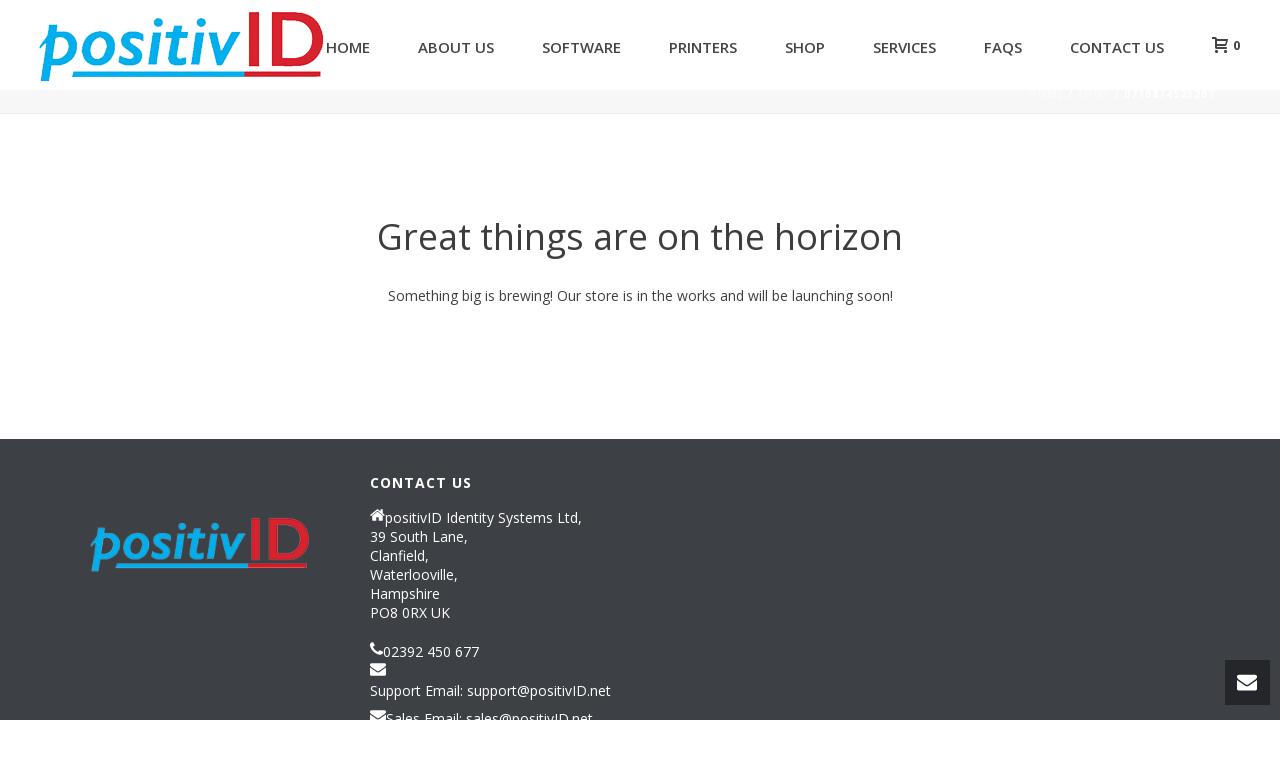

--- FILE ---
content_type: text/css
request_url: https://www.positivid.net/core/views/27a5148ea0/assets/stylesheet/core-styles.6.10.6.css
body_size: 33797
content:
/* General Styles */
/* * RESET CSS*/
html,
body,
div,
span,
applet,
object,
iframe,
p,
blockquote,
pre,
a,
abbr,
acronym,
address,
big,
cite,
code,
del,
dfn,
em,
img,
ins,
kbd,
q,
s,
samp,
small,
strike,
strong,
sub,
sup,
tt,
var,
b,
u,
i,
center,
dl,
dt,
dd,
ol,
ul,
li,
fieldset,
form,
label,
legend,
table,
caption,
tbody,
tfoot,
thead,
tr,
th,
td,
article,
aside,
canvas,
details,
embed,
figure,
figcaption,
footer,
header,
hgroup,
menu,
nav,
output,
ruby,
section,
summary,
time,
mark,
audio,
video {
  margin: 0;
  padding: 0;
  border: 0;
  vertical-align: baseline;
  font-size: 100%;
}
article,
aside,
details,
figcaption,
figure,
footer,
header,
hgroup,
menu,
nav,
section {
  display: block;
}
audio,
canvas,
video {
  display: inline-block;
  *display: inline;
  *zoom: 1;
}
audio:not([controls]) {
  display: none;
}
html {
  font-size: 100%;
  -webkit-font-smoothing: antialiased;
  -webkit-text-size-adjust: 100%;
  -ms-text-size-adjust: 100%;
}
body {
  position: relative;
  -webkit-text-size-adjust: 100%;
  -webkit-font-smoothing: antialiased;
}
a:hover,
a:active {
  outline: 0;
}
sub,
sup {
  position: relative;
  vertical-align: baseline;
  font-size: 75%;
  line-height: 0;
}
sup {
  top: -0.5em;
}
sub {
  bottom: -0.25em;
}
.google_map img {
  max-width: none !important;
}
.theme-content img,
#mk-sidebar img,
#mk-footer img,
.mk-page-section img,
.mk-edge-slider img,
.ajax_project img,
.vc_row-fluid img {
  max-width: 100%;
  width: auto\9;
  height: auto;
  border: 0;
  vertical-align: middle;
  -ms-interpolation-mode: bicubic;
}
button,
input,
select,
textarea {
  margin: 0;
  vertical-align: middle;
  font-size: 100%;
}
button,
input {
  line-height: normal;
  *overflow: visible;
  border-radius: 0;
}
button::-moz-focus-inner,
input::-moz-focus-inner {
  padding: 0;
  border: 0;
}
button,
input[type="button"],
input[type="reset"],
input[type="submit"] {
  cursor: pointer;
  -webkit-appearance: button;
}
input[type="search"] {
  box-sizing: content-box;
  -webkit-appearance: textfield;
}
input[type="search"]::-webkit-search-decoration,
input[type="search"]::-webkit-search-cancel-button {
  -webkit-appearance: none;
}
textarea {
  overflow: auto;
  vertical-align: top;
}
a {
  color: #777;
}
p {
  margin-bottom: 30px;
}
ol,
ul {
  list-style: none;
}
blockquote,
q {
  quotes: none;
}
blockquote:before,
blockquote:after,
q:before,
q:after {
  content: none;
}
table {
  border-spacing: 0;
  border-collapse: collapse;
}
strong,
th,
thead td {
  font-weight: bold;
}
cite,
em,
dfn {
  font-style: italic;
}
code,
pre {
  margin: 10px 0 20px 0;
  display: block;
  font-size: 12px;
  line-height: 20px;
  border: 1px solid #e8e8e8;
  padding: 20px 10px;
  background: #ffffff;
  white-space: pre-wrap;
  white-space: -moz-pre-wrap !important;
  white-space: -pre-wrap;
  white-space: -o-pre-wrap;
  overflow: auto;
  background: url("../images/pre_code.gif") repeat scroll 0 0 #f2f3f5;
}
del {
  color: #666;
  text-decoration: line-through;
}
/*ins,
dfn {
  border-bottom: 1px solid #ccc;
}*/
small,
sup,
sub {
  font-size: 85%;
}
abbr,
acronym {
  text-transform: uppercase;
  letter-spacing: .1em;
}
a abbr,
a acronym {
  border: none;
}
abbr[title],
acronym[title],
dfn[title] {
  border-bottom: 1px dotted #ccc;
  cursor: help;
}
sup {
  vertical-align: super;
}
sub {
  vertical-align: sub;
}
p,
ul,
ol,
dl,
table,
fieldset,
blockquote,
pre,
code {
  margin-bottom: 20px;
}
a {
  text-decoration: none;
}
p,
a {
  -ms-word-wrap: break-word;
  word-wrap: break-word;
}
a:link,
a:visited,
a:hover,
a:active,
a:focus {
  outline: 0 none;
  text-decoration: none;
}
.floatleft,
.alignleft {
  float: left;
  text-align: left;
}
.floatright,
.alignright {
  float: right;
  text-align: right;
}
.aligncenter {
  margin-right: auto;
  margin-left: auto;
  text-align: center;
}
.align-right {
  text-align: right;
}
.align-left {
  text-align: left;
}
.align-center {
  text-align: center;
}
.clearboth {
  display: block;
  visibility: hidden;
  clear: both;
  overflow: hidden;
  width: 0;
  height: 0;
}
.clearboth:after {
  display: block;
  visibility: hidden;
  clear: both;
  width: 0;
  height: 0;
  content: ' ';
  font-size: 0;
  line-height: 0;
}
* html .clearboth {
  height: 1%;
}
.clearfix {
  display: block;
  clear: both;
}
.clearfix:before,
.clearfix:after {
  content: " ";
  display: table;
}
ul {
  margin-bottom: 1em;
  margin-left: 1.5em;
  list-style-type: disc;
}
ul li {
  margin-left: .85em;
}
ul ul {
  list-style-type: square;
}
ul ul ul {
  list-style-type: circle;
}
ol {
  margin-bottom: 1em;
  margin-left: 2.35em;
  list-style-position: outside;
  list-style-type: decimal;
}
dt {
  font-weight: bold;
  font-size: 110%;
  margin-bottom: 0.2em;
}
dd {
  margin: 0;
  padding: 0 0 1em 15px;
}
ol ol,
ul ol {
  margin-left: 2.5em;
}
ul ol,
ol ul,
ol ol,
ul ul {
  margin-bottom: 0;
}
fieldset {
  padding: 1em;
  border: 1px solid #dddddd;
}
legend {
  padding: 0 .8em;
  font-weight: bold;
  font-size: 1.2em;
}
textarea,
input[type=text],
input[type=password],
input[type=email],
input[type=url],
select {
  outline: none;
  border: none;
  font-size: inherit;
}
input,
select {
  cursor: pointer;
}
input[type=text],
input[type=password],
input[type=email],
input[type=url] {
  cursor: text;
  box-sizing: border-box;
}
textarea {
  overflow: auto;
}
textarea,
input[type=text],
input[type=tel],
input[type=email],
input[type=url],
input[type=password],
input[type=search] {
  font-size: 13px;
  color: #767676;
  padding: 10px 12px;
  background-color: #fdfdfd;
  border: 1px solid #e3e3e3;
  outline: none;
  margin-bottom: 4px;
}
textarea:focus,
input[type=text]:focus,
input[type=tel]:focus,
input[type=email]:focus,
input[type=url]:focus,
input[type=password]:focus,
input[type=search]:focus {
  background-color: #fff;
  border: 1px solid #dcdcdc;
}
.master-holder select:not(.gfield_select),
.woocommerce select {
  background-color: #fdfdfd;
  border: 1px solid #e3e3e3;
  background-image: url('../../assets/images/selectbox-arrow.png');
  background-position: right center;
  background-repeat: no-repeat;
  -webkit-appearance: none;
  -moz-appearance: none;
  appearance: none;
  padding: 10px 12px 12px 16px;
  font-size: 12px;
  line-height: 14px;
  color: #252525;
  border-radius: 0;
  font-weight: bold;
  min-width: 240px;
  max-width: 100%;
  display: block;
}
option {
  padding: 0 4px;
}
/* HEADEING STYLES */
h1,
h2,
h3,
h4,
h5,
h6 {
  margin: 0 0 0.8em;
  font-weight: normal;
  line-height: 1.3em;
  -ms-word-wrap: break-word;
  word-wrap: break-word;
  text-transform: none;
}
h1 {
  font-size: 36px;
  margin-bottom: 16px;
}
h2 {
  font-size: 30px;
  margin-bottom: 14px;
}
h3 {
  font-size: 28px;
  margin-bottom: 10px;
}
h4 {
  font-size: 24px;
  margin-bottom: 9px;
}
h5 {
  font-size: 18px;
  margin-bottom: 8px;
}
h6 {
  font-size: 14px;
  margin-bottom: 8px;
}
.visuallyhidden {
  position: absolute !important;
  overflow: hidden;
  clip: rect(0 0 0 0);
  left: -100000px;
  top: -100000px;
  margin: -1px;
  padding: 0;
  border: 0;
}
.mk-video-container {
  position: relative;
  padding-bottom: 56.25%;
  height: 0;
  overflow: hidden;
}
.mk-video-container iframe,
.mk-video-container object,
.mk-video-container embed {
  position: absolute;
  top: 0;
  left: 0;
  width: 100%;
  height: 100%;
}
.mk-video-wrapper {
  max-width: 100%;
}
.mk-background-stretch,
.mk-background-stretch .parallax-layer {
  background-size: cover;
  -webkit-background-size: cover;
  -moz-background-size: cover;
}
.mk_rev_slider_wrapper {
  overflow: hidden;
}
.cf {
  *zoom: 1;
}
.cf:before,
.cf:after {
  content: " ";
  display: table;
}
.cf:after {
  clear: both;
}
.font-weight-l {
  font-weight: lighter;
}
.font-weight-n {
  font-weight: normal;
}
.font-weight-b {
  font-weight: bold;
}
.font-weight-100 {
  font-weight: 100;
}
.font-weight-200 {
  font-weight: 200;
}
.font-weight-300 {
  font-weight: 300;
}
.font-weight-400 {
  font-weight: 400;
}
.font-weight-500 {
  font-weight: 500;
}
.font-weight-600 {
  font-weight: 600;
}
.font-weight-700 {
  font-weight: 700;
}
.font-weight-800 {
  font-weight: 800;
}
.font-weight-900 {
  font-weight: 900;
}
.bold {
  font-weight: bold;
}
.italic {
  font-style: italic;
}
.uppercase {
  text-transform: uppercase;
}
.text-left {
  text-align: left;
}
.text-right {
  text-align: right;
}
.text-center {
  text-align: center;
}
.letter-spacing-1 {
  letter-spacing: 1px;
}
.letter-spacing-2 {
  letter-spacing: 2px;
}
.letter-spacing-3 {
  letter-spacing: 3px;
}
.block {
  display: block;
}
.inline-block {
  display: inline-block;
}
.flex {
  display: -webkit-box;
  display: -ms-flexbox;
  display: flex;
}
.flex-column {
  -webkit-box-orient: vertical;
  -webkit-box-direction: normal;
      -ms-flex-direction: column;
          flex-direction: column;
}
.flex-wrap {
  -webkit-box-orient: horizontal;
  -webkit-box-direction: normal;
      -ms-flex-flow: row;
          flex-flow: row;
  -ms-flex-wrap: wrap;
      flex-wrap: wrap;
}
.flex-items-center {
  -webkit-box-align: center;
      -ms-flex-align: center;
          align-items: center;
}
.flex-items-baseline {
  -webkit-box-align: baseline;
      -ms-flex-align: baseline;
          align-items: baseline;
}
.flex-items-start {
  -webkit-box-align: start;
      -ms-flex-align: start;
          align-items: flex-start;
}
.flex-items-end {
  -webkit-box-align: end;
      -ms-flex-align: end;
          align-items: flex-end;
}
.flex-items-stretch {
  -webkit-box-align: stretch;
      -ms-flex-align: stretch;
          align-items: stretch;
}
.flex-self-center {
  -ms-flex-item-align: center;
      -ms-grid-row-align: center;
      align-self: center;
}
.flex-self-baseline {
  -ms-flex-item-align: baseline;
      align-self: baseline;
}
.flex-self-start {
  -ms-flex-item-align: start;
      align-self: flex-start;
}
.flex-self-end {
  -ms-flex-item-align: end;
      align-self: flex-end;
}
.flex-self-stretch {
  -ms-flex-item-align: stretch;
      -ms-grid-row-align: stretch;
      align-self: stretch;
}
.flex-justify {
  -webkit-box-pack: justify;
      -ms-flex-pack: justify;
          justify-content: space-between;
}
.flex-center {
  -webkit-box-pack: center;
      -ms-flex-pack: center;
          justify-content: center;
}
.flex-auto {
  -webkit-box-flex: 1;
      -ms-flex: 1 1 auto;
          flex: 1 1 auto;
}
.flex-grow {
  -webkit-box-flex: 1;
      -ms-flex: 1 0 auto;
          flex: 1 0 auto;
}
.flex-none {
  -webkit-box-flex: 0;
      -ms-flex: none;
          flex: none;
}
.flex-first {
  -webkit-box-ordinal-group: 0;
      -ms-flex-order: -1;
          order: -1;
}
.flex-last {
  -webkit-box-ordinal-group: 100000;
      -ms-flex-order: 99999;
          order: 99999;
}
.width-50 {
  width: 50px;
}
.width-full {
  width: 100%;
}
.width-x2 {
  width: 200%;
}
.height-50 {
  height: 50px;
}
.height-full {
  height: 100%;
}
.left {
  float: left;
}
.right {
  float: right;
}
.clear:before,
.clear:after {
  content: " ";
  display: table;
}
.clear:after {
  clear: both;
}
.relative {
  position: relative;
}
.absolute {
  position: absolute;
}
.fixed {
  position: fixed;
}
.z1 {
  z-index: 1;
}
.z2 {
  z-index: 2;
}
.z3 {
  z-index: 3;
}
.z4 {
  z-index: 4;
}
.z5 {
  z-index: 5;
}
.z999 {
  z-index: 999;
}
.pointer {
  pointer-events: auto;
}
.no-pointer {
  pointer-events: none;
}
.overflow-auto {
  overflow: auto;
}
.no-overflow {
  overflow: hidden;
}
.no-overflow-x {
  overflow-x: hidden;
}
.no-overflow-y {
  overflow-y: hidden;
}
.backface {
  -webkit-backface-visibility: visible;
          backface-visibility: visible;
}
.no-backface {
  -webkit-backface-visibility: hidden;
          backface-visibility: hidden;
}
.perspective {
  -webkit-transform: perspective(1000px);
          transform: perspective(1000px);
  -webkit-transform-style: preserve-3d;
          transform-style: preserve-3d;
}
.origin-center {
  -webkit-transform-origin: center;
      -ms-transform-origin: center;
          transform-origin: center;
}
.fold-back-horizontal {
  -webkit-transform: translateX(-100%) rotateY(-180deg);
          transform: translateX(-100%) rotateY(-180deg);
}
.fold-back-vertical {
  -webkit-transform: translateX(-100%) rotateX(-180deg);
          transform: translateX(-100%) rotateX(-180deg);
}
.bezier-1 {
  transition: all 0.5s cubic-bezier(0.645, 0.045, 0.355, 1);
}
.IE .bezier-1 {
  transition: none;
}
/* 
    Try not to get crazy here and kepp as little class names as possible.
    However don't try to move this logic into contextual classes.
    If you see values close to each other prefer this which was already defined.
    Also idea of "px perfect" class names is not good - perfect solution would describe
    levels that could be manipulated from here when needed. Binding to pixels makes it less
    future proof, but this comes from underlying problems of procedural programming through out the product.
*/
.left-0 {
  left: 0px;
}
.left-5 {
  left: 5px;
}
.left-10 {
  left: 10px;
}
.right-0 {
  right: 0px;
}
.right-5 {
  right: 5px;
}
.right-10 {
  right: 10px;
}
.top-0 {
  top: 0px;
}
.top-5 {
  top: 5px;
}
.top-10 {
  top: 10px;
}
.bottom-0 {
  bottom: 0px;
}
.bottom-5 {
  bottom: 5px;
}
.bottom-10 {
  bottom: 10px;
}
.padding-10-pr {
  padding: 10%;
}
.padding-x-10-pr {
  padding-left: 10%;
  padding-right: 10%;
}
.padding-10 {
  padding: 10px;
}
.padding-x-10 {
  padding-left: 10px;
  padding-right: 10px;
}
.padding-y-10 {
  padding-top: 10px;
  padding-bottom: 10px;
}
.padding-20 {
  padding: 20px;
}
.padding-x-20 {
  padding-left: 20px;
  padding-right: 20px;
}
.padding-y-20 {
  padding-top: 20px;
  padding-bottom: 20px;
}
.margin-t-20 {
  margin-top: 20px;
}
.margin-r-10 {
  margin-top: 10px;
}
.is-hidden {
  display: none;
  visibility: hidden;
}
.is-visibility-hidden {
  visibility: hidden;
}
.margin-auto {
  margin: 0 auto;
}
/**********************************************
blog-classic.less
**********************************************/
.mk-blog-classic-item .blog-social-share {
  z-index: 30;
}
.post-type-badge {
  z-index: 10;
}
/**********************************************
blog-comments.less
**********************************************/
.mk-commentlist li .comment-content {
  z-index: 10;
}
/**********************************************
blog-grid.less
**********************************************/
.mk-blog-grid-item .blog-grid-hover-icon {
  z-index: 10;
}
/**********************************************
blog-modern.less
**********************************************/
.mk-blog-modern-item .blog-social-share {
  z-index: 10;
}
/**********************************************
edge-one-pager.less
**********************************************/
.mk-edge-one-pager .mk-grid {
  z-index: 14;
}
.fullPage-slidesNav {
  z-index: 4;
}
#fullPage-nav {
  z-index: 100;
}
/**********************************************
edge-slider.less
**********************************************/
.mk-edge-slider .mk-grid {
  z-index: 14;
}
.mk-edge-slider .edge-slider-holder {
  z-index: 10;
}
.mk-edge-slider .edge-slider-loading {
  z-index: 20;
}
.mk-edge-slider .edge-skip-slider {
  z-index: 10;
}
.mk-swiper-container {
  z-index: 1;
}
.swiper-pagination {
  z-index: 10;
}
.mk-edge-nav a {
  z-index: 1000;
}
/**********************************************
footer.less
**********************************************/
#mk-footer {
  z-index: 10;
}
#mk-footer.mk-footer-unfold {
  z-index: 9;
}
/**********************************************
header-toolbar.less
**********************************************/
.mk-header-toolbar {
  z-index: 310;
}
.mk-language-nav-sub-wrapper {
  z-index: 20;
}
.mk-fullscreen-search-overlay {
  z-index: 999;
}
.mk-toolbar-resposnive-icon {
  z-index: 80;
}
@media handheld, only screen and (max-width: 780px) {
  .mk-login-register,
  .mk-header-subscribe {
    z-index: 50;
  }
}
/**********************************************
header.less
**********************************************/
.mk-header {
  z-index: 301;
}
.mk-header .mk-header-bg,
.mk-header .mk-classic-nav-bg {
  z-index: 1;
}
.mk-header .fit-logo-img a {
  z-index: 30;
}
.mk-header .mk-header-inner {
  z-index: 300;
}
.mk-header-holder {
  z-index: 200;
}
.header-style-2.a-sticky .mk-header-nav-container {
  z-index: 210;
}
.mk-header-right {
  z-index: 20;
}
.mk-header-nav-container {
  z-index: 30;
}
.header-style-2.header-align-center .header-logo {
  z-index: 2;
}
.header-style-2.header-align-center .mk-dashboard-trigger {
  z-index: 3;
}
.header-style-3 .mk-dashboard-trigger {
  z-index: 11;
}
.header-style-4 {
  z-index: auto !important;
}
.header-style-4 .mk-header-inner {
  z-index: 300 !important;
}
/**********************************************
jplayer.less
**********************************************/
div.jp-volume-bar {
  z-index: 20;
}
/**********************************************
layout.less
**********************************************/
.mk-go-top {
  z-index: 300;
}
.mk-zindex-fix {
  z-index: 60;
}
#theme-page {
  z-index: 11;
}
/**********************************************
nav.less
**********************************************/
.mk-classic-menu-wrapper {
  z-index: 99;
}
.main-navigation-ul > li.menu-item ul.sub-menu:after {
  z-index: 10;
}
.main-navigation-ul:not(.dropdownJavascript) li.menu-item:hover > ul.sub-menu {
  z-index: 10;
}
.dropdownJavascript li.dropdownOpen > ul.sub-menu {
  z-index: 10;
}
.has-mega-menu > ul.sub-menu > ul.sub-menu {
  z-index: auto;
}
.mk-nav-responsive-link {
  z-index: 12;
}
.mk-responsive-nav {
  z-index: 20;
}
/**********************************************
page-introduce.less
**********************************************/
#mk-page-introduce {
  z-index: 8;
}
/**********************************************
pagination.less
**********************************************/
.mk-post-nav {
  z-index: 200;
}
.mk-post-nav.post-nav-backward {
  z-index: 199;
}
.pagnav-wrapper .pagenav-top {
  z-index: 201;
}
/**********************************************
portfolio-single.less
**********************************************/
.portfolio-similar-posts-image img {
  z-index: 10;
}
.portfolio-similar-posts-image .image-hover-overlay {
  z-index: 11;
}
.portfolio-similar-meta {
  z-index: 20;
}
/**********************************************
preloader.less
**********************************************/
.mk-body-loader-overlay {
  z-index: 2351;
}
/**********************************************
pricing-tables.less
**********************************************/
.pricing-cols li.pricing-col {
  z-index: 10;
}
.pricing-cols li.featured-plan {
  z-index: 20;
}
.pricing-cols .pricing-price span {
  z-index: 20;
}
.pricing-cols .pricing-features ul {
  z-index: 20;
}
.pricing-cols .pricing-button a {
  z-index: 20;
}
/**********************************************
section-transition.less
**********************************************/
.intro-effect-fade,
.intro-effect-zoom_out {
  z-index: 999;
}
.intro-effect-shuffle {
  z-index: 999;
}
/**********************************************
shortcodes-blog-showcase.less
**********************************************/
.showcase-blog-overlay {
  z-index: 30;
}
.mk-blog-showcase-thumb {
  z-index: 20;
}
.mk-blog-showcase-thumb a {
  z-index: 40;
}
.blog-showcase-extra-info {
  z-index: 10;
}
/**********************************************
shortcodes-button.less
**********************************************/
.mk-button.savvy-dimension span {
  z-index: 2;
}
.mk-button.savvy-dimension:after {
  z-index: 1;
}
/**********************************************
shortcodes-chart.less
**********************************************/
.mk-chart canvas {
  z-index: 1;
}
.mk-chart .chart-percent {
  z-index: 10;
}
/**********************************************
shortcodes-contact-form.less
**********************************************/
.mk-contact-form-wrapper.classic-style .mk-form-row i {
  z-index: 12;
}
.mk-contact-form-wrapper .mk-invalid {
  z-index: 10 !important;
}
.mk-progress-button[data-style="move-up"] .mk-progress-button-content {
  z-index: 10;
}
/**********************************************
shortcodes-contact-seven.less
**********************************************/
span.wpcf7-not-valid-tip {
  z-index: 30;
}
/**********************************************
shortcodes-divider.less
**********************************************/
.mk-divider[class*='go_top'] .divider-inner:before {
  z-index: 3;
}
.mk-divider[class*='go_top'] .divider-inner .divider-go-top {
  z-index: 4;
}
/**********************************************
shortcodes-edge-slideshow.less
**********************************************/
.mk-swipe-slideshow .swiper-arrows {
  z-index: 10;
}
/**********************************************
shortcodes-employees.less
**********************************************/
.mk-employees.classic-style .mk-employeee-networks {
  z-index: 1;
}
/**********************************************
shortcodes-gallery.less
**********************************************/
.mk-gallery article .image-hover-overlay {
  z-index: 10;
}
.mk-gallery article .gallery-title {
  z-index: 10;
}
.mk-gallery article.hover-overlay_layer .gallery-desc {
  z-index: 10;
}
/**********************************************
shortcodes-icon-box.less
**********************************************/
.mk-box-icon.boxed-style .icon-box-boxed {
  z-index: 10;
}
.mk-box-icon.boxed-style .mk-main-ico {
  z-index: 20;
}
/**********************************************
shortcodes-image.less
**********************************************/
.mk-image.inside-image .mk-image-caption {
  z-index: 10;
}
.mk-image-overlay {
  z-index: 10;
}
.mk-image-lightbox {
  z-index: 30;
}
/**********************************************
shortcodes-page-title-box.less
**********************************************/
.mk-page-title-box .mk-page-title-box-content {
  z-index: 10;
}
/**********************************************
shortcodes-portfolio-carousel.less
**********************************************/
.mk-portfolio-carousel .flex-viewport ul li:hover .item-conten {
  z-index: 30;
}
.portfolio-carousel .item-content {
  z-index: 8;
}
.mk-portfolio-carousel-modern .mk-portfolio-modern-image img {
  z-index: 10;
}
.mk-portfolio-carousel-modern .image-hover-overlay {
  z-index: 11;
}
.mk-portfolio-carousel-modern .portfolio-meta {
  z-index: 20;
}
.mk-portfolio-carousel-modern .flex-direction-nav a {
  z-index: 20;
}
/**********************************************
shortcodes-skill-meter.less
**********************************************/
.mk-skill-meter .mk-progress-bar .progress-inner {
  z-index: 1;
}
/**********************************************
shortcodes-slideshow.less
**********************************************/
.mk-slideshow .mk-flex-caption span {
  z-index: 10;
}
.mk-slideshow .color-mask {
  z-index: 5;
}
.theatre-slider-container .laptop-theatre-slider img,
.theatre-slider-container .desktop-theatre-slider img {
  z-index: 3;
}
.no-csstransforms .theatre-slider-container .laptop-theatre-slider img,
.no-csstransforms .theatre-slider-container .desktop-theatre-slider img {
  z-index: 1;
}
.theatre-slider-container .laptop-theatre-slider .player-container,
.theatre-slider-container .desktop-theatre-slider .player-container {
  z-index: 2;
}
/**********************************************
shortcodes-tab-slider.less
**********************************************/
.mk-tab-slider {
  z-index: 1;
}
.mk-tab-slider-nav a {
  z-index: 2;
}
/**********************************************
shortcodes-testimonial-slider.less
**********************************************/
.mk-testimonial.modern-style .flex-control-nav {
  z-index: 10;
}
/**********************************************
shortcodes-tooltip.less
**********************************************/
.mk-tooltip {
  z-index: 30;
}
/**********************************************
side-dashboard.less
**********************************************/
#mk-theme-container {
  z-index: 200;
}
.mk-side-dashboard {
  z-index: 1;
}
.dashboard-opened .mk-side-dashboard {
  z-index: 300;
}
.sidedash-navigation-ul {
  z-index: 20;
}
.sidedash-navigation-ul li a {
  z-index: 5;
}
.sidedash-navigation-ul .mk-nav-arrow {
  z-index: 10;
}
/**********************************************
transitions.less
**********************************************/
.isotope-item {
  z-index: 2;
}
.isotope-hidden.isotope-item {
  pointer-events: none;
  z-index: 1;
}
/**********************************************
vertical-menu.less
**********************************************/
.mk-vm-menuwrapper {
  z-index: 30;
}
.mk-vm-menuwrapper .mk-vm-menu {
  z-index: 30;
}
/**********************************************
vertical-menu.less
**********************************************/
.mk-instagram-feeds .featured-image img {
  z-index: 6;
}
.mk-instagram-feeds .image-hover-overlay {
  z-index: 20;
}
.widget_recent_portfolio ul li:hover .portfolio-widget-info {
  z-index: 20;
}
.portfolio-widget-thumb {
  z-index: 10;
}
.widget-portfolio-overlay {
  z-index: 10;
}
.portfolio-widget-lightbox,
.portfolio-widget-permalink {
  z-index: 15;
}
.portfolio-widget-info {
  z-index: 8;
}
.mk-quick-contact-wrapper {
  z-index: 400;
}
#mk-quick-contact {
  z-index: 100;
}
.portfolio-widget-thumb {
  z-index: 10;
}
.widget-portfolio-overlay {
  z-index: 10;
}
/**********************************************
woocommerce-layout.less
**********************************************/
.woocommerce .mk-product-holder {
  z-index: 10;
}
.woocommerce .mk-product-holder .product-loop-image {
  z-index: 3;
}
.woocommerce .mk-product-holder .product-hover-image {
  z-index: 4;
}
.woocommerce .mk-product-holder .product-item-footer {
  z-index: 6;
}
.woocommerce .mk-product-holder .product-loading-icon {
  z-index: 5;
}
/**********************************************
woocommerce.less
**********************************************/
p.demo_store {
  z-index: 99998;
}
.woocommerce .quantity .plus,
.woocommerce .quantity .minus {
  z-index: 10;
}
.woocommerce .widget_price_filter .ui-slider .ui-slider-handle {
  z-index: 2;
}
.woocommerce .widget_price_filter .ui-slider .ui-slider-range {
  z-index: 1;
}
.onsale,
.out-of-stock {
  z-index: 30;
}
.mk-woocommerce-carousel.modern-style .mk-lightbox i {
  z-index: 14;
}
.clear {
  clear: both;
}
.nobr {
  white-space: nowrap;
}
/**
 * Objects
 */
/* Makes the site print friendly... */
@media print {
  a {
    text-decoration: underline;
  }
  a[href="#"],
  a[href="javascript:"] {
    content: "";
  }
  .mk-header,
  #mk-sidebar,
  #mk-footer,
  .news-post-heading,
  .mk-quick-contact-wrapper,
  .mk-go-top,
  .mk-back-top,
  .mk-loop-next-prev,
  .single-social-section,
  .single-post-tags,
  .single-back-top,
  .mk-about-author-wrapper,
  .blog-similar-posts,
  #comments,
  .mk-post-nav {
    display: none !important;
  }
  .theme-page-wrapper,
  .theme-content {
    width: 100% !important;
    left: 0;
  }
  p,
  .mk-blockquote {
    page-break-after: avoid;
    page-break-inside: avoid;
    width: 95% !important;
  }
}
input[type="text"],
textarea,
.master-holder div,
[class*='mk-col-'],
*:after,
*:before,
.text-input,
.theme-page-wrapper,
.mk-blog-grid-item,
#mk-page-introduce,
.mk-header-toolbar,
.mk-news-item,
.mk-employee-item,
#mk-notification-bar,
.mk-blog-classic-item,
.mk-fullwidth-boxed,
.mk-image-caption,
.mk-gallery .gallery-inner,
.testimonial-column .testimonial-item,
.mk-blog-grid-item,
.page-section-content,
#mk-theme-container,
.mk-gallery .gallery-title,
.mk-gallery .gallery-caption,
.shopping-cart-header,
.portfolio-widget-info {
  box-sizing: border-box;
}
[class*='mk-col-'] {
  float: left;
  padding-right: 25px;
  min-height: 1px;
}
[class*='mk-col-']:last-of-type {
  padding-right: 0px;
}
.mk-grid {
  width: 100%;
  margin: 0 auto;
}
.mk-grid:after {
  content: "";
  display: table;
  clear: both;
}
.mk-grid-pad {
  padding: 20px 0 0px 20px;
}
.mk-grid-pad > [class*='mk-col-']:last-of-type {
  padding-right: 20px;
}
.mk-push-right {
  float: right;
}
/* Content Columns */
.mk-col-1-1 {
  width: 100%;
}
.mk-col-2-3,
.mk-col-8-12 {
  width: 66.66%;
}
.mk-col-1-2,
.mk-col-6-12 {
  width: 50%;
}
.mk-col-1-3,
.mk-col-4-12 {
  width: 33.33%;
}
.mk-col-1-4,
.mk-col-3-12 {
  width: 25%;
}
.mk-col-1-5 {
  width: 20%;
}
.mk-col-1-6,
.mk-col-2-12 {
  width: 16.667%;
}
.mk-col-1-7 {
  width: 14.28%;
}
.mk-col-1-8 {
  width: 12.5%;
}
.mk-col-1-9 {
  width: 11.1%;
}
.mk-col-1-10 {
  width: 10%;
}
.mk-col-1-11 {
  width: 9.09%;
}
.mk-col-1-12 {
  width: 8.33%;
}
/* Layout Columns */
.mk-col-11-12 {
  width: 91.66%;
}
.mk-col-10-12 {
  width: 83.333%;
}
.mk-col-9-12 {
  width: 75%;
}
.mk-col-5-12 {
  width: 41.66%;
}
.mk-col-7-12 {
  width: 58.33%;
}
@media handheld, only screen and (max-width: 768px) {
  .mk-grid {
    width: 100%;
  }
  [class*='mk-col-'] {
    width: auto;
    float: none;
    margin-left: 0px;
    margin-right: 0px;
    margin-bottom: 20px;
    padding-left: 20px;
    padding-right: 20px;
  }
  #mk-footer [class*='mk-col-'] {
    margin-top: 0;
    padding-left: 0;
    padding-right: 0;
  }
}
.theme-page-wrapper:not(.full-width-layout) .attched-true.vc_row {
  margin-left: 0 !important;
  margin-right: 0 !important;
}
.vc_row.add-padding-0 > [class*="vc_col"],
.vc_row.add-padding-0 > .mk-grid > [class*="vc_col"] {
  padding: 0%;
}
.vc_row.add-padding-1 > [class*="vc_col"],
.vc_row.add-padding-1 > .mk-grid > [class*="vc_col"] {
  padding: 1%;
}
.vc_row.add-padding-2 > [class*="vc_col"],
.vc_row.add-padding-2 > .mk-grid > [class*="vc_col"] {
  padding: 2%;
}
.vc_row.add-padding-3 > [class*="vc_col"],
.vc_row.add-padding-3 > .mk-grid > [class*="vc_col"] {
  padding: 3%;
}
.vc_row.add-padding-4 > [class*="vc_col"],
.vc_row.add-padding-4 > .mk-grid > [class*="vc_col"] {
  padding: 4%;
}
.vc_row.add-padding-5 > [class*="vc_col"],
.vc_row.add-padding-5 > .mk-grid > [class*="vc_col"] {
  padding: 5%;
}
.wpb_row.attched-true .vc_column_container > .vc_column-inner {
  padding-left: 0!important;
  padding-right: 0!important;
}
@media handheld, only screen and (min-width: 769px) {
  .theme-page-wrapper.full-width-layout .vc_row.mk-fullwidth-false {
    margin-left: auto;
    margin-right: auto;
  }
}
@media handheld, only screen and (max-width: 767px) {
  .vc_row-fluid [class*="vc_span"] {
    width: auto;
    float: none;
    margin-left: 0 !important;
  }
  .wpb_row.attched-true > [class*="vc_span"] {
    width: auto;
  }
}
/* Fix for X overflow when row is fullwidth */
.theme-page-wrapper:not(.full-width-layout) .mk-fullwidth-true.vc_row,
.theme-page-wrapper:not(.full-width-layout) .vc_inner.vc_row {
  margin-left: 0 !important;
  margin-right: 0 !important;
}
.theme-page-wrapper:not(.full-width-layout) .mk-fullwidth-true.vc_row .vc_col-sm-12 {
  padding-left: 0 !important;
  padding-right: 0 !important;
}
/***********/
.grid--table .mk--row {
  display: table;
  table-layout: fixed;
}
.grid--table .mk--col {
  display: table-cell;
  vertical-align: top;
}
.grid--table .mk--col.mk--col--bottom {
  vertical-align: bottom;
}
.grid--table .mk--col.mk--col--center {
  vertical-align: middle;
  height: 100%;
}
.grid--float .mk--row {
  zoom: 1;
}
.grid--float .mk--row:before,
.grid--float .mk--row:after {
  content: ".";
  display: block;
  height: 0;
  overflow: hidden;
}
.grid--float .mk--row:after {
  clear: both;
}
.grid--float .mk--col {
  float: left;
}
.mk--row {
  width: 100%;
}
.mk--col {
  position: relative;
}
.mk--col--1-12 {
  width: 8.33%;
}
.mk--col--2-12 {
  width: 16.66%;
}
.mk--col--3-12 {
  width: 25%;
}
.mk--col--4-12 {
  width: 33.33%;
}
.mk--col--5-12 {
  width: 41.66%;
}
.mk--col--6-12,
.mk--col--1-2 {
  width: 50%;
}
.mk--col--7-12 {
  width: 58.33%;
}
.mk--col--8-12 {
  width: 66.66%;
}
.mk--col--9-12 {
  width: 75%;
}
.mk--col--10-12 {
  width: 83.33%;
}
.mk--col--11-12 {
  width: 91.66%;
}
.mk--col--12-12 {
  width: 100%;
}
/* VC FRONT END EDITOR */
.vc_editor .vc_vc_column,
.vc_editor .vc_vc_column_inner {
  padding-left: 15px;
  padding-right: 15px;
}
.featured-image .post-type-badge,
.portfolio-social a,
.widget_contact_form .contact-widget-button,
.widget_instagram a,
.widget_posts_lists .post-type-thumb,
.widget .mk-searchform .search-button,
.mk-image-link,
.mk-process-steps p,
.widget-portfolio-overlay,
.portfolio-widget-info,
.portfolio-widget-lightbox,
.portfolio-widget-permalink,
.portfolio-carousel-overlay,
.portfolio-carousel .hover-icon,
.blog-showcase-overlay,
.mk-portfolio-carousel .flex-viewport img,
.mk-blog-showcase ul li img,
.featured-image img,
.hover-icon,
.gallery-lightbox,
.post-type-badge,
.mk-similiar-thumbnail img,
.mk-skype-call,
.mk-skype-call i:before,
.widget_posts_lists ul li img,
.portfolio-showcase-extra-info,
.blog-showcase-extra-info,
.mk-blog-showcase ul li,
.mk-blog-newspaper-item .newspaper-meta-wrapper,
.mk-pagination a,
.woocommerce-pagination a,
.similar-posts-wrapper .overlay-pattern,
#mk-filter-portfolio a,
.portfolio-carousel .item-content,
.mk-clients .client-logo,
.mk-pricing-cols .mk-pricing-button a,
.widget_social_networks a,
.widget-sub-navigation ul li a,
.mk-social-network-shortcode a i,
.mk-quick-contact-link,
.portfolio-similar-posts img,
.single-post-tags a,
.showcase-blog-overlay,
.mk-nav-responsive-link,
.mk-responsive-close,
#mk-footer-navigation a,
.ls-jupiter .ls-nav-prev,
.ls-jupiter .ls-nav-next,
a.jp-play,
a.jp-pause,
.woo-hidden-section,
.mk-image-overlay,
.portfolio-meta,
.mk-loop-next-prev a,
.portfolio-similar-meta,
.text-input,
.mk-textarea,
#mk-nav-search-wrapper form i,
.blog-grid-hover-icon,
#review_form_wrapper input[type=submit],
.mk-message-box .button,
.blog-modern-btn,
.the-title a,
.mk-readmore,
.blog-social-share a,
.blog-modern-comment,
.blog-modern-share,
.mk-loadmore-button,
.button,
.mk-edge-next,
.mk-edge-prev,
.swiper-arrows,
.black-hover-overlay,
.product-category .item-holder h4,
.about-author-social a,
.mk-accordion-tab,
.mk-accordion-tab i,
.mk-tabs-tabs li i,
.blog-teaser-side-item .blog-title,
.mk-breadcrumbs-inner a,
.woocommerce-product-search input[type=submit],
.mk-blog-showcase-thumb a,
.mk-accordion-tab:before,
.mk-toggle-title:before,
.mk-social-network-shortcode ul li a,
.mk-box-icon .icon-box-boxed .mk-main-ico,
.transition-all-2,
.woocommerce-product-gallery__trigger {
  transition: all 0.15s ease-in-out;
  -webkit-perspective: 1000;
}
.modern-style-nav .mk-header-inner .main-navigation-ul > li > a {
  transition: color 0.2s ease-in-out;
  transition: background 0.2s ease-in-out;
  transition: border 0.2s ease-in-out;
  -webkit-perspective: 1000;
}
/* * HEADER SECTION */
.mk-header {
  width: 100%;
  position: relative;
}
.mk-header .mk-header-bg,
.mk-header .mk-classic-nav-bg {
  position: absolute;
  left: 0;
  top: 0;
  width: 100%;
  height: 100%;
}
.mk-header.sticky-style-false.transparent-header {
  position: absolute;
  background: transparent;
}
.mk-header.sticky-style-fixed .mk-header-bg {
  transition: opacity 0.2s ease-out;
}
.mk-header .mk-header-inner {
  position: relative;
  width: 100%;
}
.mk-header.sticky-style-fixed .header-logo.logo-has-sticky img {
  transition: opacity 0.2s ease;
}
.mk-header:not(.header-style-4) .header-logo {
  top: 0;
  position: absolute;
}
.header-logo {
  display: block;
  width: 100%;
}
.header-logo img {
  top: 50%;
  position: absolute;
  -webkit-transform: translate(0, -50%) !important;
  -ms-transform: translate(0, -50%) !important;
  transform: translate(0, -50%) !important;
  ms-transform: translate(0, -50%) !important;
}
.header-logo .mk-resposnive-logo {
  display: none;
}
.logo-in-middle .header-logo {
  display: none;
}
.fit-logo-img a {
  display: inline-block;
  height: 100%;
  position: relative;
}
.fit-logo-img a img {
  display: block;
  height: auto;
  max-height: 100%;
  max-width: none;
}
@media handheld, only screen and (max-width: 780px) {
  .header-logo a img {
    max-width: 200px;
  }
}
@media handheld, only screen and (max-width: 400px) {
  .header-logo a img {
    max-width: 160px;
  }
}
.header-style-1.sticky-style-fixed .menu-hover-style-3 .main-navigation-ul > li,
.header-style-1.sticky-style-fixed .menu-hover-style-5 .main-navigation-ul > li,
.sticky-style-fixed .mk-header-inner .mk-header-search,
.mk-header.sticky-style-fixed .mk-header-inner .mk-header-start-tour,
.header-style-1.sticky-style-fixed .mk-header-inner,
.header-style-3.sticky-style-fixed .mk-header-inner,
.header-style-3.sticky-style-fixed .header-logo,
.header-style-1.sticky-style-fixed .header-logo,
.mk-header.header-style-1.sticky-style-fixed .mk-search-trigger i,
.mk-header.header-style-1.sticky-style-fixed .mk-search-trigger,
.header-style-2.sticky-style-fixed .main-navigation-ul > li,
.header-style-2.sticky-style-fixed .mk-search-trigger,
.header-style-2.sticky-style-fixed .mk-shoping-cart-link,
.sticky-style-fixed .shopping-cart-header,
.sticky-style-fixed .mk-dashboard-trigger {
  transition: height 0.25s ease, line-height 0.25s ease;
  -webkit-transition: height 0.25s ease, line-height 0.25s ease;
  -moz-transition: height 0.25s ease, line-height 0.25s ease;
  -ms-transition: height 0.25s ease, line-height 0.25s ease;
  -o-transition: height 0.25s ease, line-height 0.25s ease;
}
.mk-header-holder {
  width: 100%;
  position: absolute;
}
.mk-header-holder.fancybox-margin {
  right: -9px;
}
.a-sticky .mk-header-holder {
  transition: top 0.35s ease 0.1s;
}
.sticky-style-fixed.header-style-1 .mk-header-holder,
.sticky-style-fixed.header-style-3 .mk-header-holder {
  position: fixed;
  top: 0;
  -webkit-backface-visibility: hidden;
  backface-visibility: hidden;
  -webkit-perspective: 1000;
  -ms-perspective: 1000;
  perspective: 1000;
  -webkit-transform: translateZ(0px);
  -ms-transform: translateZ(0px);
  transform: translateZ(0px);
}
.sticky-style-fixed.header-style-1 .mk-header-holder.header--hidden,
.sticky-style-fixed.header-style-3 .mk-header-holder.header--hidden {
  -webkit-transform: translate(0, -100%);
  -ms-transform: translate(0, -100%);
  transform: translate(0, -100%);
  ms-transform: translate(0, -100%);
}
.sticky-style-fixed.header-style-1.a-sticky .mk-header-holder,
.sticky-style-fixed.header-style-3.a-sticky .mk-header-holder {
  top: -32px;
}
.sticky-style-fixed.header-style-1.a-sticky.toolbar-false .mk-header-holder,
.sticky-style-fixed.header-style-3.a-sticky.toolbar-false .mk-header-holder {
  top: 0;
}
[data-sticky-style="lazy"] .mk-header-holder {
  transition-duration: .5s;
  transition-timing-function: cubic-bezier(0.215, 0.61, 0.355, 1);
  transition-property: -webkit-transform;
  transition-property: transform;
  transition-property: transform, -webkit-transform;
}
.header-style-1 .logo-has-sticky .mk-sticky-logo,
.header-style-3 .logo-has-sticky .mk-sticky-logo {
  opacity: 0;
}
.header-style-1.a-sticky .logo-has-sticky .mk-desktop-logo,
.header-style-3.a-sticky .logo-has-sticky .mk-desktop-logo {
  opacity: 0;
}
.header-style-1.a-sticky .logo-has-sticky .mk-sticky-logo,
.header-style-3.a-sticky .logo-has-sticky .mk-sticky-logo {
  opacity: 1;
}
.logo-in-middle .logo-has-sticky .mk-sticky-logo {
  display: none;
}
.logo-in-middle.a-sticky .logo-has-sticky .mk-desktop-logo {
  display: none;
}
.logo-in-middle.a-sticky .logo-has-sticky .mk-sticky-logo {
  display: block;
}
.admin-bar .sticky-style-fixed.header-style-1 .mk-header-holder,
.admin-bar .sticky-style-fixed.header-style-3 .mk-header-holder {
  top: 32px;
}
.admin-bar .sticky-style-fixed.header-style-1.a-sticky .mk-header-holder,
.admin-bar .sticky-style-fixed.header-style-3.a-sticky .mk-header-holder {
  top: -3px;
}
.admin-bar .sticky-style-fixed.header-style-1.a-sticky.toolbar-false .mk-header-holder,
.admin-bar .sticky-style-fixed.header-style-3.a-sticky.toolbar-false .mk-header-holder {
  top: 32px;
}
@media screen and (max-width: 782px) {
  .admin-bar .sticky-style-fixed.header-style-1 .mk-header-holder,
  .admin-bar .sticky-style-fixed.header-style-3 .mk-header-holder {
    top: 0;
  }
  .admin-bar .sticky-style-fixed.header-style-1.a-sticky .mk-header-holder,
  .admin-bar .sticky-style-fixed.header-style-3.a-sticky .mk-header-holder {
    top: 0;
  }
  .admin-bar .sticky-style-fixed.header-style-1.a-sticky.toolbar-false .mk-header-holder,
  .admin-bar .sticky-style-fixed.header-style-3.a-sticky.toolbar-false .mk-header-holder {
    top: 0;
  }
}
.sticky-style-slide .mk-header-padding-wrapper.enable-padding {
  display: block;
}
.sticky-style-slide.header-style-1.pre-sticky .mk-header-holder,
.sticky-style-slide.header-style-3.pre-sticky .mk-header-holder {
  position: fixed;
  top: -300px;
  -webkit-backface-visibility: hidden;
  backface-visibility: hidden;
  -webkit-perspective: 1000;
  -ms-perspective: 1000;
  perspective: 1000;
  -webkit-transform: translateZ(0px);
  -ms-transform: translateZ(0px);
  transform: translateZ(0px);
}
.sticky-style-slide.header-style-1.a-sticky .mk-header-holder,
.sticky-style-slide.header-style-3.a-sticky .mk-header-holder {
  top: -32px;
}
.sticky-style-slide.header-style-1.a-sticky.toolbar-false .mk-header-holder,
.sticky-style-slide.header-style-3.a-sticky.toolbar-false .mk-header-holder {
  top: 0px;
}
.admin-bar .sticky-style-slide.header-style-1.a-sticky .mk-header-holder,
.admin-bar .sticky-style-slide.header-style-3.a-sticky .mk-header-holder {
  top: -3px;
}
.admin-bar .sticky-style-slide.header-style-1.a-sticky.toolbar-false .mk-header-holder,
.admin-bar .sticky-style-slide.header-style-3.a-sticky.toolbar-false .mk-header-holder {
  top: 32px;
}
@media screen and (max-width: 782px) {
  .admin-bar .sticky-style-slide.header-style-1.pre-sticky .mk-header-holder,
  .admin-bar .sticky-style-slide.header-style-3.pre-sticky .mk-header-holder {
    top: 0;
  }
  .admin-bar .sticky-style-slide.header-style-1.a-sticky .mk-header-holder,
  .admin-bar .sticky-style-slide.header-style-3.a-sticky .mk-header-holder {
    top: 0;
  }
  .admin-bar .sticky-style-slide.header-style-1.a-sticky.toolbar-false .mk-header-holder,
  .admin-bar .sticky-style-slide.header-style-3.a-sticky.toolbar-false .mk-header-holder {
    top: 0;
  }
}
.header-style-2.a-sticky .mk-header-nav-container {
  position: fixed !important;
  left: 0;
  border: none;
  top: 0;
}
.header-style-2.a-sticky .mk-header-padding-wrapper {
  display: block !important;
}
.header-style-2.a-sticky .mk-classic-nav-bg {
  opacity: 1;
}
.admin-bar .header-style-2.a-sticky .mk-header-nav-container {
  top: 32px;
}
.mk-desktop-logo.light-logo {
  display: none;
}
.mk-desktop-logo.dark-logo {
  display: block;
}
#mk-boxed-layout {
  position: relative;
  z-index: 0;
}
.mk-boxed-enabled #mk-boxed-layout {
  width: 100%;
  margin: 0 auto;
  box-sizing: border-box;
}
.mk-boxed-enabled #mk-boxed-layout .a-sticky .mk-header-holder {
  right: auto !important;
}
.mk-boxed-enabled #mk-boxed-layout .header-style-1 .mk-header-holder,
.mk-boxed-enabled #mk-boxed-layout .header-style-3 .mk-header-holder {
  width: 100% !important;
  left: auto !important;
}
.mk-header-start-tour {
  font-weight: bold;
  float: right;
  transition: opacity 0.3s ease-out;
  visibility: visible;
  opacity: 1;
}
.mk-header-start-tour svg {
  padding-left: 8px;
  height: 20px;
  vertical-align: middle;
}
.mk-header-start-tour.show {
  visibility: visible;
  opacity: 1;
}
.mk-header-start-tour.hidden {
  visibility: hidden;
  opacity: 0;
}
.mk-header-right {
  position: absolute;
  right: 10px;
  top: 0;
}
.header-grid.mk-grid {
  position: relative;
}
.header-grid.mk-grid .header-logo.left-logo {
  left: 20px !important;
}
.header-grid.mk-grid .header-logo.right-logo {
  right: 20px !important;
}
.header-grid.mk-grid .header-logo.right-logo,
.header-grid.mk-grid .mk-header-right {
  right: 20px;
}
.mk-header-nav-container {
  line-height: 4px;
  display: block;
  position: relative;
  margin: 0 auto;
}
@media handheld, only screen and (max-width: 1140px) {
  .mk-header .mk-header-nav-container {
    width: 100% !important;
  }
  .mk-header .mk-classic-menu-wrapper {
    width: 100% !important;
  }
}
.header-style-2 .mk-classic-nav-bg {
  zoom: 1;
  filter: alpha(opacity=0);
  opacity: 0;
}
.header-style-2 .mk-header-nav-container {
  width: 100% !important;
  float: none !important;
}
.header-style-2 .main-navigation-ul > li.menu-item {
  line-height: 50px;
}
.header-style-2 .main-navigation-ul > li.menu-item > a.menu-item-link {
  padding: 14px 25px;
  line-height: 23px;
}
.header-style-2.menu-hover-3 .main-navigation-ul > li.menu-item > a.menu-item-link {
  line-height: 16px;
}
.header-style-2.menu-hover-1 .main-navigation-ul > li.menu-item > a.menu-item-link,
.header-style-2.menu-hover-4 .main-navigation-ul > li.menu-item > a.menu-item-link {
  padding: 0 25px;
  line-height: 51px;
}
/* Header Style 1 */
.header-style-1.header-align-center .mk-header-nav-container {
  text-align: center;
}
.header-style-1.header-align-center .header-logo {
  float: left;
  left: 0;
}
.header-style-1.header-align-center .header-logo a {
  margin-left: 20px;
}
.header-style-1.header-align-center .mk-nav-responsive-link {
  float: right;
  right: 20px;
}
.header-style-1.header-align-left .mk-header-nav-container {
  text-align: right;
  float: right;
  margin-right: 30px;
}
.header-style-1.header-align-left .mk-header-right {
  display: none;
}
.header-style-1.header-align-left.full-header #mk-nav-search-wrapper {
  right: -20px;
}
.header-style-1.header-align-left .header-logo {
  float: left;
  left: 0;
}
.header-style-1.header-align-left .header-logo a {
  margin-left: 20px;
  float: left;
}
.header-style-1.header-align-left .mk-nav-responsive-link {
  float: right;
  right: 20px;
}
.header-style-1.header-align-left .mk-grid .mk-header-nav-container {
  margin-right: 0;
}
.header-style-1.header-align-left.boxed-header .mk-header-right {
  display: block;
}
.header-style-1.header-align-right .mk-header-nav-container {
  text-align: left;
  float: left;
  margin-left: 30px;
}
.header-style-1.header-align-right .mk-header-right {
  display: none;
}
.header-style-1.header-align-right .header-logo {
  float: right;
  width: auto !important;
  right: 0;
}
.header-style-1.header-align-right .header-logo a {
  margin-right: 20px;
}
.header-style-1.header-align-right .header-logo img {
  float: right;
  clear: both;
  right: 0 !important;
  left: auto!important;
}
.header-style-1.header-align-right .mk-nav-responsive-link {
  float: left;
  left: 20px;
}
.header-style-1.header-align-right.full-header #mk-nav-search-wrapper {
  right: auto;
  left: -20px;
}
.header-style-1.header-align-right .mk-shopping-cart-box {
  right: auto;
  left: 0;
}
.header-style-1.header-align-right .mk-shopping-cart-box:after {
  right: auto;
  left: 22px;
}
.header-style-1.header-align-right .main-nav-side-search,
.header-style-1.header-align-right .shopping-cart-header {
  float: left;
}
.header-style-1.header-align-right .main-navigation-ul > li.menu-item {
  float: left;
}
.header-style-1.header-align-right .mk-grid .header-logo {
  right: 0;
}
.header-style-1.header-align-right .mk-grid .mk-header-nav-container {
  margin-left: 0;
}
.header-style-1.header-align-right.boxed-header .mk-header-right {
  display: block;
  right: auto;
  left: 10px;
}
.header-style-2 .mk-search-trigger {
  line-height: 50px;
}
.header-style-2 .shopping-cart-header {
  display: inline-block;
  margin: 0 0 0 10px;
  vertical-align: top;
  position: relative;
  float: none;
  line-height: 50px;
}
.header-style-2 .menu-hover-style-1 .mk-search-trigger,
.header-style-2 .menu-hover-style-1 .shopping-cart-header {
  line-height: 55px;
}
.header-style-2 .mk-shoping-cart-link {
  padding: 20px 10px;
  margin-top: -4px;
}
.header-style-2 .menu-hover-style-3 .mk-search-trigger,
.header-style-2 .menu-hover-style-3 .mk-shoping-cart-link {
  line-height: 80px;
}
.header-style-2 .mk-dashboard-trigger {
  position: absolute;
  z-index: 10;
}
.header-style-2 .header-logo {
  position: relative !important;
}
.header-style-2 .header-logo a img {
  position: relative !important;
  left: auto!important;
}
.header-style-2 .header-logo .mk-sticky-logo {
  display: none !important;
}
.header-style-2.full-header .mk-classic-menu-wrapper {
  width: 100%;
}
.header-style-2.header-align-center .mk-header-nav-container {
  text-align: center;
}
.header-style-2.header-align-center .header-logo {
  margin: 0 auto;
  text-align: center;
  width: 100%;
}
.header-style-2.header-align-center .header-logo a {
  margin: 0 auto;
}
.header-style-2.header-align-center .mk-grid .header-logo {
  left: 0;
  position: relative;
}
.header-style-2.header-align-center .mk-nav-responsive-link {
  float: right;
  right: 20px;
}
.header-style-2.header-align-center .mk-dashboard-trigger {
  right: 0;
}
.header-style-2.header-align-left .mk-header-nav-container {
  text-align: left;
  float: left;
}
.header-style-2.header-align-left .header-logo {
  float: left;
}
.header-style-2.header-align-left .mk-nav-responsive-link {
  float: right;
  right: 20px;
}
.header-style-2.header-align-left .mk-grid .header-logo {
  left: 0;
}
.header-style-2.header-align-left .mk-grid .mk-header-nav-container {
  margin-right: 0;
}
.header-style-2.header-align-left .mk-dashboard-trigger {
  right: 0;
}
.header-style-2.header-align-right .mk-header-nav-container {
  text-align: right;
  float: right;
}
.header-style-2.header-align-right .header-logo {
  float: right;
  right: 0;
  text-align: right;
}
.header-style-2.header-align-right .header-logo a {
  margin-right: 20px;
}
.header-style-2.header-align-right .mk-nav-responsive-link {
  float: left;
  left: 20px;
}
.header-style-2.header-align-right .mk-header-right {
  left: 10px;
  right: auto;
}
.header-style-2.header-align-right .mk-header-right .mk-shopping-cart-box {
  position: absolute;
  left: -10px;
  right: auto;
  top: 80px;
}
.header-style-2.header-align-right .mk-header-right .mk-shopping-cart-box:after {
  left: 32px;
  right: auto;
}
.header-style-2.header-align-right .mk-grid .header-logo {
  right: 0;
}
.header-style-2.header-align-right .mk-grid .mk-header-nav-container {
  margin-left: 0;
}
.header-style-3 .header-logo .mk-sticky-logo {
  position: absolute !important;
}
.header-style-3.header-align-left .mk-header-right {
  float: right;
  margin-right: 30px;
}
.header-style-3.header-align-left .header-logo {
  float: left;
  left: 0;
}
.header-style-3.header-align-left .header-logo a {
  margin-left: 20px;
}
.header-style-3.header-align-left .header-logo img {
  float: left;
}
.header-style-3.header-align-left .mk-dashboard-trigger,
.header-style-3.header-align-left .shopping-cart-header {
  float: right;
}
.header-style-3.header-align-center .header-logo {
  text-align: center;
}
.header-style-3.header-align-center .header-logo img {
  -webkit-transform: translate(-50%, -50%) !important;
  -ms-transform: translate(-50%, -50%) !important;
  transform: translate(-50%, -50%) !important;
  ms-transform: translate(-50%, -50%) !important;
}
.header-style-3.header-align-center .mk-dashboard-trigger,
.header-style-3.header-align-center .shopping-cart-header {
  float: right;
}
.header-style-3.header-align-right .mk-header-right {
  float: left;
}
.header-style-3.header-align-right .header-logo {
  float: right;
  right: 0;
}
.header-style-3.header-align-right .header-logo a {
  margin-right: 20px;
}
.header-style-3.header-align-right .header-logo a {
  float: right;
  clear: both;
}
.header-style-3.header-align-right .header-logo img {
  float: right;
  right: 0;
}
.header-style-3.header-align-right .mk-grid .header-logo {
  float: right;
}
.header-style-3.header-align-right .mk-grid .mk-dashboard-trigger,
.header-style-3.header-align-right .mk-grid .shopping-cart-header {
  float: left;
}
.header-style-3 .shopping-cart-header {
  z-index: 11;
}
.mk-dashboard-trigger {
  display: inline-block;
  cursor: pointer;
  width: 30px;
  margin: 0 20px;
  position: relative;
}
@media handheld, only screen and (max-width: 400px) {
  .mk-dashboard-trigger {
    margin: 0 10px;
  }
}
.mk-dashboard-trigger .mk-css-icon-menu {
  position: absolute;
  top: 50%;
  margin-top: -8px;
  left: 0;
}
.header-align-right .mk-dashboard-trigger {
  float: left;
}
.header-align-left .mk-dashboard-trigger,
.header-align-center .mk-dashboard-trigger {
  float: right;
}
.header-style-4 .mk-header-inner {
  width: 270px !important;
  height: 100% !important;
  position: fixed !important;
  top: 0;
  overflow: auto;
  overflow-x: hidden;
  height: 100%;
  box-sizing: border-box;
  padding-bottom: 50px;
}
.header-style-4 .mk-header-right {
  position: fixed !important;
  top: auto;
  right: auto !important;
  margin: 0 20px;
  display: block;
  clear: both;
  *zoom: 1;
  min-height: 40px;
  width: 220px;
  box-sizing: border-box;
}
.header-style-4 .mk-header-right:before,
.header-style-4 .mk-header-right:after {
  content: " ";
  display: table;
}
.header-style-4 .mk-header-right:after {
  clear: both;
}
.header-style-4 .mk-header-right:before,
.header-style-4 .mk-header-right:after {
  content: " ";
  display: table;
}
.header-style-4 .mk-header-right:after {
  clear: both;
}
.header-style-4 .mk-header-right .mk-shoping-cart-link {
  padding-left: 0;
}
.header-style-4 .mk-header-holder {
  position: relative;
}
.header-style-4 .shopping-cart-header {
  z-index: 30;
  width: 100%;
  margin-bottom: 40px;
  padding: 0 36px 0 9px;
}
.header-style-4 .mk-header-searchform,
.header-style-4 .mk-header-start-tour {
  display: none !important;
}
.header-style-4 .mk-header-bg {
  transition: opacity 0.3s ease-out;
}
.header-style-4 .vm-header-copyright {
  font-size: 11px;
  text-transform: uppercase;
  line-height: 18px;
  margin-top: 20px;
}
.header-style-4 .header-logo {
  text-align: center;
}
.header-style-4 .header-logo a {
  width: 100% !important;
}
.header-style-4 .header-logo .mk-sticky-logo {
  display: none !important;
}
.header-style-4 .mk-shopping-cart-box {
  display: none !important;
}
.header-style-4 .mk-header-search {
  display: block;
  float: none;
  margin: 0;
  padding: 20px 0;
  text-align: center;
}
.header-style-4 .mk-header-start-tour {
  float: none;
}
.header-style-4 .header-section.mk-header-social {
  float: none !important;
}
.header-style-4.header-align-left .mk-header-inner,
.header-style-4.header-align-center .mk-header-inner {
  left: 0;
}
.header-style-4.header-align-left .mk-header-right,
.header-style-4.header-align-center .mk-header-right {
  bottom: 30px;
}
.header-style-4.header-align-left .shopping-cart-header,
.header-style-4.header-align-center .shopping-cart-header {
  float: right;
}
.header-style-4.header-align-right .mk-header-inner {
  right: 0;
}
.header-style-4.header-align-right .mk-header-right {
  bottom: 100px;
}
.header-style-4.header-align-right .shopping-cart-header {
  float: right;
}
.header-style-4 .mk-nav-responsive-link {
  float: right;
  right: 20px;
}
.mk-header-social.header-section.show {
  visibility: visible;
  opacity: 1;
}
.mk-header-social.header-section.hidden {
  visibility: hidden;
  opacity: 0;
}
.logo-align-center .header-style-4 .header-logo img {
  max-width: 100% !important;
  left: 50%!important;
  top: 0 !important;
  -webkit-transform: translate(-50%, 0) !important;
  -ms-transform: translate(-50%, 0) !important;
  transform: translate(-50%, 0) !important;
  ms-transform: translate(-50%, 0) !important;
}
.logo-align-left .header-style-4 .header-logo img {
  max-width: 100% !important;
  left: 20px!important;
}
.logo-align-right .header-style-4 .header-logo img {
  max-width: 100% !important;
  left: auto !important;
  right: 20px!important;
}
.vertical-header-enabled .trans-header #mk-footer:not(.mk-footer-unfold) {
  width: auto !important;
}
@media handheld, only screen and (max-width: 755px) {
  .header-align-center.header-style-3 .header-logo {
    text-align: left;
  }
  .header-align-center.header-style-3 .header-logo a {
    padding-left: 20px;
  }
  .header-align-center.header-style-3 .header-logo img {
    -webkit-transform: translate(0, -50%) !important;
    -ms-transform: translate(0, -50%) !important;
    transform: translate(0, -50%) !important;
    ms-transform: translate(0, -50%) !important;
  }
  .vertical-header-enabled .mk-grid {
    min-width: 100% !important;
  }
}
.admin-bar .header-style-4 .mk-header-inner {
  top: 32px;
}
.pll-parent-menu-item .sub-menu .lang-item span {
  display: inline-block;
}
.IE .main-navigation-ul > li.menu-item:after,
.IE .main-nav-side-search > .mk-search-trigger:after {
  content: '';
}
/**
 * Introduce mk-header-content class as Logo and Burger menu container.
 * Use to fix AM-2803. Now, only used in header style 4.
 */
.mk-header-content {
  position: relative;
}
#mk-theme-container {
  position: relative;
  left: 0;
}
body:not(.mk-boxed-enabled):not(.rtl) .sticky-style-fixed.header-style-1 .mk-header-holder,
body:not(.mk-boxed-enabled):not(.rtl) .sticky-style-fixed.header-style-3 .mk-header-holder {
  right: 0;
}
body:not(.mk-boxed-enabled).dashboard-opened .sticky-style-fixed.header-style-1 .mk-header-holder {
  right: 300px;
}
.dashboard-opened #mk-theme-container {
  left: -300px;
}
@media handheld, only screen and (max-width: 767px) {
  .dashboard-opened #mk-theme-container {
    left: -280px;
  }
}
#mk-theme-container,
.mk-side-dashboard,
.sticky-style-fixed.header-style-1 .mk-header-holder,
.sticky-style-fixed.header-style-3 .mk-header-holder {
  transition: all 0.3s ease-in-out;
}
.mk-side-dashboard {
  position: fixed;
  top: 0;
  right: -300px;
  width: 300px;
  height: 100%;
  max-height: 100%;
  overflow: auto;
  box-sizing: border-box;
}
@media handheld, only screen and (max-width: 767px) {
  .mk-side-dashboard {
    width: 280px;
    right: -280px;
  }
}
.dashboard-opened .mk-side-dashboard {
  right: 0;
}
.admin-bar .mk-side-dashboard {
  top: 32px;
}
.sidedash-navigation-ul {
  border-bottom: 2px solid rgba(128, 128, 128, 0.2);
  position: relative;
  margin: 20px 20px 40px;
  padding: 0;
}
.sidedash-navigation-ul > li {
  border-top: 2px solid rgba(128, 128, 128, 0.2);
}
.sidedash-navigation-ul li {
  display: block;
  margin: 0;
  position: relative;
}
.sidedash-navigation-ul li a {
  display: block;
  padding: 15px 20px 15px 0;
  text-align: left;
  text-transform: uppercase;
  text-decoration: none;
  font-weight: bold;
  position: relative;
  letter-spacing: 1px;
  transition: all 0.15s;
}
.sidedash-navigation-ul li a svg {
  margin-right: 6px;
  height: 16px;
  vertical-align: middle;
}
.sidedash-navigation-ul li a .sub-menu {
  left: auto;
  position: relative;
}
.sidedash-navigation-ul li a .megamenu-title {
  background-color: rgba(0, 0, 0, 0.03);
  font-size: 14px;
  font-weight: 700;
}
.sidedash-navigation-ul li ul {
  margin: 0;
  padding: 0;
}
.sidedash-navigation-ul li ul {
  border-top: 2px solid rgba(128, 128, 128, 0.2);
}
.sidedash-navigation-ul li ul > li:after {
  width: 50px;
  height: 2px;
  background: rgba(128, 128, 128, 0.2);
  display: block;
  content: "";
}
.sidedash-navigation-ul li ul > li:last-child:after {
  display: none;
}
.sidedash-navigation-ul li ul li a,
.sidedash-navigation-ul li ul li .megamenu-title {
  font-size: 12px;
  line-height: 12px;
  margin: 0;
  padding: 15px 20px 15px 0;
  text-align: left;
  text-transform: none;
  font-weight: normal;
}
.sidedash-navigation-ul > li > ul {
  display: none;
}
.sidedash-navigation-ul .mk-nav-arrow {
  position: absolute;
  right: 0px;
  top: 0px;
  text-align: center;
  cursor: pointer;
  filter: alpha(opacity=@opacity * 100);
  -moz-opacity: 70;
  -khtml-opacity: 70;
  opacity: 70;
  opacity: 0.7;
  width: 50px;
  height: 100%;
  line-height: 50px;
}
.sidedash-navigation-ul .mk-nav-arrow:hover {
  filter: alpha(opacity=@opacity * 100);
  -moz-opacity: 100;
  -khtml-opacity: 100;
  opacity: 100;
  opacity: 1;
}
.sidedash-navigation-ul .mk-nav-arrow svg {
  height: 16px;
}
.sidedash-navigation-ul .menu-sub-level-arrow,
.sidedash-navigation-ul .mk-vm-back {
  display: none;
}
.side-dash-top-widgets,
.side-dash-bottom-widgets {
  padding: 40px;
}
/* Full Screen Menu Style
-------------------------------------------------------------------- */
.fullscreen-nav-opened {
  overflow: hidden;
}
.mk-fullscreen-inner {
  min-height: 100%;
}
.mk-fullscreen-nav {
  width: 100%;
  height: 100%;
  position: fixed;
  top: 0;
  left: 0;
  opacity: 0;
  visibility: hidden;
  text-align: center;
  z-index: 999;
  transition: all ease-in-out 0.25s;
}
.mk-fullscreen-nav ul {
  margin: 0;
}
.mk-fullscreen-nav.opened {
  visibility: visible;
  opacity: 1;
  overflow-y: auto;
}
.mk-fullscreen-nav.opened .mk-fullscreen-nav-wrapper {
  opacity: 1;
  visibility: visible;
  -webkit-transform: scale(1);
  -ms-transform: scale(1);
  transform: scale(1);
  ms-transform: scale(1);
}
.mk-fullscreen-nav:before {
  display: inline-block;
  height: 100%;
  vertical-align: middle;
}
.mk-fullscreen-nav .mk-fullscreen-nav-close {
  position: fixed;
  right: 50px;
  top: 40px;
  opacity: .8;
  -webkit-transform: opacity .2s;
      -ms-transform: opacity .2s;
          transform: opacity .2s;
  z-index: 1001;
}
.mk-fullscreen-nav .mk-fullscreen-nav-close svg {
  width: 32px;
  height: 32px;
}
.mk-fullscreen-nav .mk-fullscreen-nav-close.light:link svg,
.mk-fullscreen-nav .mk-fullscreen-nav-close.light:visited svg {
  color: #ffffff;
}
.mk-fullscreen-nav .mk-fullscreen-nav-close.dark:link svg,
.mk-fullscreen-nav .mk-fullscreen-nav-close.dark:visited svg {
  color: #222222;
}
.mk-fullscreen-nav .mk-fullscreen-nav-close:hover {
  opacity: 1;
}
.mk-fullscreen-nav .mk-fullscreen-nav-wrapper {
  display: inline-block;
  width: 99.5%;
  vertical-align: middle;
  font-size: 18px;
  -webkit-transform: scale(0.9);
  -ms-transform: scale(0.9);
  transform: scale(0.9);
  ms-transform: scale(0.9);
  opacity: 0;
  visibility: hidden;
  text-align: center;
  transition: all ease-in-out 0.3s;
}
.mk-fullscreen-nav .mk-fullscreen-nav-wrapper .fullscreen-menu {
  width: 100%;
}
.mk-fullscreen-nav .mk-fullscreen-nav-wrapper .fullscreen-menu .fullscreen-navigation-ul {
  list-style: none;
  padding: 0;
  margin: 0;
}
.mk-fullscreen-nav .mk-fullscreen-nav-wrapper .fullscreen-menu .fullscreen-navigation-ul .sub-menu {
  display: none;
  background-color: #565656;
}
.mk-fullscreen-nav .mk-fullscreen-nav-wrapper .fullscreen-menu .fullscreen-navigation-ul .menu-item {
  display: block;
  padding: 0;
  margin-left: 0 ;
  position: relative;
}
.mk-fullscreen-nav .mk-fullscreen-nav-wrapper .fullscreen-menu .fullscreen-navigation-ul .menu-item .menu-sub-level-arrow {
  cursor: pointer;
  position: absolute;
  top: 44px;
  left: 0;
  right: 0;
  margin: 0 auto;
  width: 20px;
}
.mk-fullscreen-nav .mk-fullscreen-nav-wrapper .fullscreen-menu .fullscreen-navigation-ul .menu-item .menu-sub-level-arrow:hover {
  color: #fff;
}
.mk-fullscreen-nav .mk-fullscreen-nav-wrapper .fullscreen-menu .fullscreen-navigation-ul .menu-item a {
  transition: all ease-in-out 0.15s;
  display: block;
}
.mk-fullscreen-nav .responsive-logo {
  display: none;
}
@media handheld, only screen and (max-width: 780px) {
  .mk-fullscreen-nav.logo-is-responsive .dark-logo,
  .mk-fullscreen-nav.logo-is-responsive .light-logo {
    display: none;
  }
  .mk-fullscreen-nav.logo-is-responsive .responsive-logo {
    display: inline-block;
  }
  .mk-fullscreen-nav .mk-fullscreen-nav-logo {
    max-width: 70%;
    margin-bottom: 50px;
    margin-top: 25px;
  }
}
.admin-bar .mk-fullscreen-nav-close {
  top: 72px;
}
.not-found-page .theme-page-wrapper,
.not-found-page .mk-tabbed-box {
  margin: 0 !important;
}
.not-found-page #theme-page {
  margin-bottom: 0 !important;
  padding: 0 !important;
}
.not-found-page .theme-content {
  padding: 0 !important;
}
.mk-go-top {
  background-color: #cccccc;
  background-color: rgba(0, 0, 0, 0.2);
  display: block;
  position: fixed;
  bottom: 15px;
  width: 45px;
  height: 45px;
  text-align: center;
  -webkit-backface-visibility: hidden;
  backface-visibility: hidden;
  -webkit-perspective: 1000;
  -ms-perspective: 1000;
  perspective: 1000;
  -webkit-transform: translateZ(0px);
  -ms-transform: translateZ(0px);
  transform: translateZ(0px);
  right: -60px;
  opacity: 0;
  transition: all 0.2s ease-in-out;
}
.mk-go-top.is-active {
  right: 15px;
  opacity: 1;
}
.mk-go-top:hover {
  background-color: rgba(0, 0, 0, 0.3);
}
.mk-go-top svg {
  position: absolute;
  top: 15px;
  left: 15px;
  fill: #ffffff;
  height: 16px;
  width: 16px;
}
.mk-relative {
  position: relative;
}
.no-margin-top {
  padding-top: 10px !important;
}
.mk-zindex-fix {
  position: relative;
}
@-webkit-keyframes heart_scale {
  0% {
    -webkit-transform: scale(1);
    -ms-transform: scale(1);
    transform: scale(1);
    ms-transform: scale(1);
  }
  50% {
    -webkit-transform: scale(1.1);
    -ms-transform: scale(1.1);
    transform: scale(1.1);
    ms-transform: scale(1.1);
    color: #da4c26;
  }
  100% {
    -webkit-transform: scale(1);
    -ms-transform: scale(1);
    transform: scale(1);
    ms-transform: scale(1);
    color: #da4c26;
  }
}
@keyframes heart_scale {
  0% {
    -webkit-transform: scale(1);
    -ms-transform: scale(1);
    transform: scale(1);
    ms-transform: scale(1);
  }
  50% {
    -webkit-transform: scale(1.1);
    -ms-transform: scale(1.1);
    transform: scale(1.1);
    ms-transform: scale(1.1);
    color: #da4c26;
  }
  100% {
    -webkit-transform: scale(1);
    -ms-transform: scale(1);
    transform: scale(1);
    ms-transform: scale(1);
    color: #da4c26;
  }
}
/* ---------------------------- */
/* * Page SECTION */
#theme-page {
  padding: 0;
  margin: 0;
  min-height: 200px;
  height: auto;
  position: relative;
}
#theme-page .theme-page-wrapper {
  margin: 20px auto;
}
#theme-page .theme-page-wrapper.no-padding {
  margin-top: 0!important;
  margin-bottom: 0 !important;
}
#theme-page .theme-page-wrapper.full-width-layout {
  margin: 0 15px;
}
#theme-page .theme-page-wrapper.full-width-layout .theme-content {
  padding: 0 0;
}
#theme-page .theme-page-wrapper .theme-content {
  padding: 30px 20px;
}
#theme-page .theme-page-wrapper .theme-content.no-padding {
  padding-bottom: 0!important;
  padding-top: 0!important;
}
#theme-page .theme-page-wrapper #mk-sidebar {
  position: relative;
}
#theme-page .theme-page-wrapper.right-layout #mk-sidebar,
#theme-page .theme-page-wrapper.right-layout.page-section-content #mk-sidebar {
  float: right;
}
#theme-page .theme-page-wrapper.left-layout #mk-sidebar,
#theme-page .theme-page-wrapper.left-layout.page-section-content #mk-sidebar {
  float: left;
}
#theme-page .theme-page-wrapper.right-layout .theme-content,
#theme-page .theme-page-wrapper.right-layout.page-section-content .theme-content {
  float: left;
}
#theme-page .theme-page-wrapper.left-layout .theme-content,
#theme-page .theme-page-wrapper.left-layout.page-section-content .theme-content {
  float: right;
}
#theme-page .theme-page-wrapper.right-layout .sidebar-wrapper {
  padding: 30px 20px 30px;
}
#theme-page .theme-page-wrapper.left-layout .sidebar-wrapper {
  padding: 30px 20px 30px;
}
* html #theme-page,
* html #mk-sidebar {
  display: inline;
}
.master-holder-bg-holder {
  position: absolute;
  top: 0;
  left: 0;
  height: 100%;
  width: 100%;
  overflow: hidden;
  z-index: -1;
}
.master-holder-bg {
  position: absolute;
  top: 0;
  left: 0;
  height: 100%;
  width: 100%;
  z-index: -1;
  -webkit-perspective: 1000;
  perspective: 1000;
  -webkit-transform: translateZ(0px);
  transform: translateZ(0px);
}
/* ---------------------------- */
@media handheld, only screen and (max-width: 768px) {
  #theme-page {
    padding: 0 !important;
  }
  .theme-page-wrapper:not(.full-width-layout) {
    margin: 0 auto 0 !important;
  }
}
.mk-header-toolbar {
  width: 100%;
  position: relative;
  height: 35px;
  line-height: 35px;
}
.mk-header-toolbar .mk-button {
  color: #ffffff !important;
}
.mk-header-toolbar-holder {
  padding: 0 20px;
}
.mk-header-login,
.header-toolbar-contact,
.mk-header-date,
.mk-language-nav > a,
.mk-header-toolbar .mk-header-searchform,
.mk-header-tagline,
.mk-header-signup {
  height: 35px;
  line-height: 35px;
}
.mk-header-tagline,
.header-toolbar-contact,
.mk-header-date {
  font-size: 13px;
  margin-right: 15px;
}
.mk-header-tagline svg,
.header-toolbar-contact svg,
.mk-header-date svg {
  padding-right: 6px;
  height: 16px;
  vertical-align: middle;
}
.mk-language-nav {
  position: relative;
  display: inline-block;
  margin-right: 15px;
  line-height: 35px;
  height: 35px;
}
.mk-language-nav > a {
  font-size: 12px;
}
.mk-language-nav > a svg {
  padding-right: 5px;
  vertical-align: middle;
  height: 16px;
  margin-top: -1px;
}
.mk-language-nav:hover > .mk-language-nav-sub-wrapper {
  display: block;
}
.mk-language-nav-sub-wrapper {
  display: none;
  position: absolute;
  top: 100%;
  left: 0;
}
.mk-language-nav-sub {
  background-color: #ffffff;
  position: relative;
  border: 1px solid #d9d9d9;
}
.mk-language-navigation {
  margin: 0;
  padding: 0;
  list-style: none;
}
.mk-language-navigation li {
  margin: 0;
}
.mk-language-navigation li a {
  display: block;
  margin: 5px 0;
  padding: 6px 12px 6px 0;
  min-width: 120px;
  color: #666666;
  font-size: 12px;
  line-height: 14px;
  font-weight: bold;
}
.mk-language-navigation li a:hover {
  background-color: rgba(0, 0, 0, 0.05);
}
.mk-language-navigation li a .mk-lang-flag {
  margin-left: 8px;
  vertical-align: middle;
}
.mk-language-navigation li a .mk-lang-name {
  padding-left: 8px;
}
.mk-language-navigation li.current-menu-item > a {
  background-color: rgba(0, 0, 0, 0.05);
}
.mk-header-search {
  display: inline-block;
  float: right;
  margin-left: 6px;
}
.mk-header-inner .mk-header-searchform {
  float: right;
  display: inline-block;
  margin-right: 10px;
}
.mk-header-inner .mk-header-searchform .text-input {
  width: 200px;
  padding: 5px 15px 5px 30px !important;
  height: 30px;
  line-height: 20px;
}
.mk-header-inner .mk-header-searchform .mk-icon-search {
  left: 7px;
  top: 50%;
  margin-top: -8px;
  filter: alpha(opacity=@opacity * 100);
  -moz-opacity: 70;
  -khtml-opacity: 70;
  opacity: 70;
  opacity: 0.7;
}
.mk-header-searchform span {
  display: inline-block;
  position: relative;
  overflow: hidden;
  border-radius: 40px;
}
.mk-header-searchform span .text-input {
  background-color: rgba(255, 255, 255, 0.2);
  font-size: 12px;
  width: 90px;
  height: 23px;
  padding: 3px 15px 3px 30px;
  line-height: 16px;
  margin: 0;
  border: none;
  border-radius: 40px;
  opacity: 0.7;
}
.mk-header-searchform span .text-input:focus {
  opacity: 1;
}
.mk-header-searchform span i {
  font-size: 16px;
  opacity: 0.7;
  position: absolute;
}
.mk-header-searchform span .mk-icon-search {
  left: 7px;
  top: 50%;
  margin-top: -8px;
}
.header-search-btn {
  width: 100%;
  height: 100%;
  display: block;
  border: none;
  outline: none;
  position: absolute;
  left: 0;
  top: 0;
  background-color: transparent;
}
.mk-header-social {
  display: inline-block;
  float: right;
  height: 30px;
}
.mk-header-social ul {
  list-style: none;
  margin: 0;
  padding: 0;
}
.mk-header-social ul li {
  margin: 0;
  display: inline-block;
}
.mk-header-social ul li a {
  position: relative;
  display: block;
  margin: 0 5px;
}
.mk-header-social ul li a svg {
  height: 16px;
  vertical-align: middle;
}
.mk-header-social.header-section .mk-square-pointed,
.mk-header-social.header-section .mk-square-rounded,
.mk-header-social.header-section .mk-simple-rounded {
  border-width: 1px;
  border-style: solid;
  background-color: #ffffff;
  background-color: rgba(0, 0, 0, 0);
  margin: 0 2px;
  line-height: 16px !important;
  text-align: center;
}
.mk-header-social.header-section .mk-square-pointed.small,
.mk-header-social.header-section .mk-square-rounded.small,
.mk-header-social.header-section .mk-simple-rounded.small {
  font-size: 16px;
  line-height: 16px !important;
  width: 16px;
  height: 16px;
  padding: 8px;
}
.mk-header-social.header-section .mk-square-pointed.small i:before,
.mk-header-social.header-section .mk-square-rounded.small i:before,
.mk-header-social.header-section .mk-simple-rounded.small i:before {
  font-size: 16px;
  line-height: 16px !important;
}
.mk-header-social.header-section .mk-square-pointed.medium,
.mk-header-social.header-section .mk-square-rounded.medium,
.mk-header-social.header-section .mk-simple-rounded.medium {
  font-size: 24px;
  line-height: 24px !important;
  width: 24px;
  height: 24px;
  padding: 12px;
}
.mk-header-social.header-section .mk-square-pointed.medium i:before,
.mk-header-social.header-section .mk-square-rounded.medium i:before,
.mk-header-social.header-section .mk-simple-rounded.medium i:before {
  font-size: 24px;
  line-height: 24px !important;
}
.mk-header-social.header-section .mk-square-pointed.large,
.mk-header-social.header-section .mk-square-rounded.large,
.mk-header-social.header-section .mk-simple-rounded.large {
  font-size: 32px;
  line-height: 32px !important;
  width: 32px;
  height: 32px;
  padding: 16px;
}
.mk-header-social.header-section .mk-square-pointed.large i:before,
.mk-header-social.header-section .mk-square-rounded.large i:before,
.mk-header-social.header-section .mk-simple-rounded.large i:before {
  font-size: 32px;
  line-height: 32px !important;
}
.mk-header-social.header-section .mk-square-rounded {
  border-radius: 25%;
}
.mk-header-social.header-section .mk-simple-rounded {
  border-radius: 50%;
}
.mk-header-right .mk-header-social {
  height: auto;
  padding: 0 10px;
}
.mk-header-right .mk-header-social ul {
  margin: 0;
}
.mk-header-login {
  float: right;
  display: inline-block;
  margin: 0 20px 0 0;
  position: relative;
}
.mk-header-login .mk-login-link svg {
  margin-right: 4px;
  vertical-align: text-bottom;
  height: 16px;
}
.mk-login-status {
  display: block;
  font-size: 12px;
  padding: 0;
  margin: 8px 0 0;
  color: #666666;
}
.mk-login-register,
.mk-header-subscribe {
  position: absolute;
  right: 0;
  width: 250px;
  top: 100%;
  background-color: #ffffff;
  border: 1px solid #d9d9d9;
  padding: 15px;
  display: none;
}
.mk-login-register .form-section,
.mk-header-subscribe .form-section {
  margin-bottom: 8px;
  display: block;
}
.mk-login-register .form-section .text-input,
.mk-header-subscribe .form-section .text-input {
  width: 100%;
  background-color: #ffffff;
}
.mk-login-register .register-login-links,
.mk-header-subscribe .register-login-links {
  display: inline-block;
  float: left;
  padding-top: 5px;
}
.mk-login-register .register-login-links a,
.mk-header-subscribe .register-login-links a {
  color: #888888;
  line-height: 12px;
  display: inline-block;
}
.mk-login-register .register-login-links .mk-create-account,
.mk-header-subscribe .register-login-links .mk-create-account {
  padding-left: 5px;
  margin-left: 5px;
  border-left: 2px solid #b6b6b6;
}
.mk-login-register .mk-login-remember,
.mk-header-subscribe .mk-login-remember {
  display: block;
  margin: 5px 0 10px;
}
.mk-login-register .button,
.mk-header-subscribe .button {
  float: right;
}
.mk-login-register .mk-login-title,
.mk-header-subscribe .mk-login-title {
  font-size: 16px;
}
#mk-register-panel {
  display: none;
}
#mk-register-panel .register-login-links {
  float: right;
  display: block;
  margin: 5px 0;
}
.mk-forget-panel {
  display: none;
}
.mk-forget-panel .register-login-links {
  float: right;
  display: block;
  margin: 5px 0;
}
.user-profile-box img {
  float: left;
}
.user-profile-box a {
  margin: 0 0 0px 60px;
  display: block;
  color: #747474;
  line-height: 24px;
}
.mk-header-signup {
  float: right;
  display: inline-block;
  margin: 0 10px 0 0;
}
.mk-header-signup .mk-subscribe-link svg {
  margin-right: 4px;
  height: 16px;
  vertical-align: middle;
}
.mk-header-signup {
  position: relative;
}
.mk-header-subscribe label {
  margin-bottom: 8px;
  display: block;
}
.mk-header-subscribe .text-input {
  background-color: #ffffff;
  width: 100%;
  margin-bottom: 10px;
}
.mk-header-subscribe .mk-subscribe--message {
  margin-top: 50px;
  padding: 0;
  font-size: 12px;
  line-height: 17px;
}
.mk-toolbar-navigation {
  display: inline-block;
  margin-right: 10px;
  height: 30px;
}
.mk-toolbar-navigation ul {
  padding: 0;
  margin: 0;
}
.mk-toolbar-navigation ul li {
  margin: 0;
  padding: 0;
  display: inline-block;
  line-height: 26px;
}
.mk-toolbar-navigation ul li:last-child > a {
  border: none !important;
}
.mk-toolbar-navigation ul li a {
  line-height: 10px;
  display: inline-block;
  padding: 0 5px;
  border-right: 1px solid rgba(128, 128, 128, 0.2);
}
.mk-toolbar-navigation ul li ul {
  display: none;
}
.mk-toolbar-navigation a,
.mk-language-nav > a,
.mk-header-login .mk-login-link,
.mk-subscribe-link,
.mk-checkout-btn,
.mk-header-tagline a {
  font-size: 12px;
}
.mk-toolbar-navigation a:hover,
.mk-language-nav > a:hover,
.mk-header-login .mk-login-link:hover,
.mk-subscribe-link:hover,
.mk-checkout-btn:hover,
.mk-header-tagline a:hover {
  opacity: 0.8;
}
.main-nav-side-search {
  display: inline-block;
  margin: 0 0 0 10px;
  vertical-align: top;
  position: relative;
}
.mk-search-trigger {
  display: block;
  font-size: 16px;
}
.classic-style-nav .mk-search-trigger {
  padding: 16px 0;
}
.mk-fullscreen-search-overlay {
  width: 100%;
  height: 100%;
  position: fixed;
  top: 0;
  left: 0;
  opacity: 0;
  visibility: hidden;
  background-color: rgba(0, 0, 0, 0.94);
  text-align: center;
  transition: all ease-in-out 0.25s;
}
.mk-fullscreen-search-overlay.mk-fullscreen-search-overlay-show {
  visibility: visible;
  opacity: 1;
}
.mk-fullscreen-search-overlay.mk-fullscreen-search-overlay-show .mk-fullscreen-search-wrapper {
  opacity: 1;
  visibility: visible;
  -webkit-transform: scale(1);
  -ms-transform: scale(1);
  transform: scale(1);
  ms-transform: scale(1);
}
.mk-fullscreen-search-overlay:before {
  content: '';
  display: inline-block;
  height: 100%;
  vertical-align: middle;
  margin-right: -0.25em;
}
.mk-fullscreen-search-overlay .mk-fullscreen-close {
  position: absolute;
  right: 50px;
  top: 70px;
  transition: -webkit-transform ease-out 0.2s;
  transition: transform ease-out 0.2s;
  transition: transform ease-out 0.2s, -webkit-transform ease-out 0.2s;
  -webkit-transform: rotate(0deg);
      -ms-transform: rotate(0deg);
          transform: rotate(0deg);
  height: 26px;
}
.mk-fullscreen-search-overlay .mk-fullscreen-close:hover {
  -webkit-transform: rotate(90deg);
      -ms-transform: rotate(90deg);
          transform: rotate(90deg);
}
.mk-fullscreen-search-overlay .mk-fullscreen-close svg {
  height: 26px;
  fill: #fff;
}
.mk-fullscreen-search-overlay .mk-fullscreen-search-wrapper {
  display: inline-block;
  max-width: 1000px;
  vertical-align: middle;
  text-align: center;
  font-size: 18px;
  -webkit-transform: scale(0.9);
  -ms-transform: scale(0.9);
  transform: scale(0.9);
  ms-transform: scale(0.9);
  opacity: 0;
  visibility: hidden;
  transition: all ease-in-out 0.3s;
}
.mk-fullscreen-search-overlay .mk-fullscreen-search-wrapper p {
  font-size: 14px;
  margin-bottom: 40px;
  color: #ffffff;
  letter-spacing: 2px;
  text-transform: uppercase;
}
.mk-fullscreen-search-overlay .mk-fullscreen-search-wrapper #mk-fullscreen-searchform {
  position: relative;
}
.mk-fullscreen-search-overlay .mk-fullscreen-search-wrapper #mk-fullscreen-searchform #mk-fullscreen-search-input {
  width: 800px;
  background-color: transparent;
  box-shadow: 0 3px 0 0 rgba(255, 255, 255, 0.1);
  border: 0;
  text-align: center;
  font-size: 35px;
  padding: 20px;
  color: #ffffff;
  transition: all 0.3s ease-out;
}
.mk-fullscreen-search-overlay .mk-fullscreen-search-wrapper #mk-fullscreen-searchform #mk-fullscreen-search-input:focus {
  box-shadow: 0 3px 0 0 rgba(255, 255, 255, 0.2);
}
.mk-fullscreen-search-overlay .mk-fullscreen-search-wrapper #mk-fullscreen-searchform input[type=submit] {
  position: absolute;
  width: 100px;
  height: 100%;
  background-color: transparent;
  border: 0;
  right: 0;
  top: 0;
}
.mk-fullscreen-search-overlay .mk-fullscreen-search-wrapper #mk-fullscreen-searchform .fullscreen-search-icon {
  font-size: 25px;
  position: absolute;
  right: 15px;
  top: 30px;
  color: #ffffff;
  color: rgba(255, 255, 255, 0.2);
  transition: all 0.2s ease-out;
}
.mk-fullscreen-search-overlay .mk-fullscreen-search-wrapper #mk-fullscreen-searchform .fullscreen-search-icon:hover {
  color: rgba(255, 255, 255, 0.3);
}
#mk-nav-search-wrapper {
  position: absolute;
  right: -50px;
  width: 330px;
  height: 56px;
  background-color: #fff;
  display: none;
}
#mk-nav-search-wrapper form {
  display: block;
  overflow: hidden;
}
#mk-nav-search-wrapper form.ajax-searching .nav-side-search-icon:before {
  -webkit-animation: spin 0.8s infinite linear;
  animation: spin 0.8s infinite linear;
  display: inline-block;
  content: "\e2a2";
}
#mk-nav-search-wrapper input[type=text] {
  position: absolute;
  left: 0;
  top: 0;
  border: none;
  height: 100%;
  background-color: #fff;
  padding: 0 10px;
  width: 275px;
  line-height: 30px;
  border: 1px solid #e3e3e3;
  border-right: none;
}
#mk-nav-search-wrapper input[type=submit] {
  width: 100%;
  height: 100%;
  display: block;
  border: none;
  outline: none;
  position: absolute;
  left: 0;
  top: 0;
  background-color: transparent;
}
#mk-nav-search-wrapper .nav-side-search-icon {
  width: 56px;
  height: 100%;
  position: absolute;
  right: 0;
  top: 0;
  display: -webkit-box;
  display: -ms-flexbox;
  display: flex;
  -webkit-box-align: center;
      -ms-flex-align: center;
          align-items: center;
  -webkit-box-pack: center;
      -ms-flex-pack: center;
          justify-content: center;
  background-color: #bfbcbc;
}
#mk-nav-search-wrapper .nav-side-search-icon svg {
  height: 16px;
  fill: #fff;
}
#mk-nav-search-wrapper .ui-autocomplete {
  background-color: #fff;
  border: 1px solid #e3e3e3;
  border-top: none;
  border-bottom: none;
  overflow: auto;
  text-align: left;
  list-style: none;
  margin: 56px 0 0 0;
  padding: 0;
}
#mk-nav-search-wrapper .ui-autocomplete li {
  line-height: 16px;
  border-bottom: 1px solid #e3e3e3;
  margin: 0;
  overflow: hidden;
}
#mk-nav-search-wrapper .ui-autocomplete li a,
#mk-nav-search-wrapper .ui-autocomplete li.mk-nav-search-result-zero,
#mk-nav-search-wrapper .ui-autocomplete li.mk-nav-search-error-message {
  padding: 10px;
}
#mk-nav-search-wrapper .ui-autocomplete li.mk-nav-search-error-message {
  color: #ff8d36;
}
#mk-nav-search-wrapper .ui-autocomplete li a {
  display: block;
  cursor: pointer;
}
#mk-nav-search-wrapper .ui-autocomplete li a:hover {
  color: #252525;
}
#mk-nav-search-wrapper .ui-autocomplete li .search-date {
  color: #999999;
  font-size: 11px;
}
#mk-nav-search-wrapper .ui-autocomplete li .search-title {
  font-size: 12px;
  text-transform: uppercase;
  color: #252525;
  line-height: 18px;
  display: block;
  margin-bottom: 3px;
  font-weight: bold;
}
#mk-nav-search-wrapper .ui-autocomplete li:hover {
  background-color: #fbfbfb;
}
#mk-nav-search-wrapper .ui-autocomplete li img,
#mk-nav-search-wrapper .ui-autocomplete li i {
  width: 32px;
  height: 32px;
  border-radius: 60px;
  border: 1px solid #d2d2d2;
  float: left;
  margin-right: 15px;
}
#mk-nav-search-wrapper .ui-autocomplete li i {
  background-color: #f3f3f3;
  display: -webkit-box;
  display: -ms-flexbox;
  display: flex;
  -webkit-box-align: center;
      -ms-flex-align: center;
          align-items: center;
  -webkit-box-pack: center;
      -ms-flex-pack: center;
          justify-content: center;
}
#mk-nav-search-wrapper .ui-autocomplete li i svg {
  height: 16px;
  fill: #636363;
}
.shopping-cart-header {
  display: inline-block;
  margin: 0;
  vertical-align: top;
  position: relative;
}
.shopping-cart-header .widgettitle {
  display: none;
}
.mk-header .mk-shoping-cart-link {
  padding: 0 10px 0 20px;
  margin: 0;
}
.mk-header .mk-shoping-cart-link svg {
  position: relative;
  display: inline-block;
  height: 16px;
  margin-right: -4px;
  -webkit-transform: translateY(3px);
      -ms-transform: translateY(3px);
          transform: translateY(3px);
}
.mk-header .mk-header-cart-count {
  font-size: 13px;
  font-weight: bold;
  padding-left: 5px;
}
.mk-shopping-cart-box {
  position: absolute;
  right: 0px;
  top: 100%;
  width: 300px;
  padding: 0 10px;
  display: none;
  text-align: left;
}
#mk-header-checkout .widget,
.mk-shopping-cart-box .widget {
  margin: 0;
}
#mk-header-checkout .product_list_widget,
.mk-shopping-cart-box .product_list_widget {
  margin: 15px 0 !important;
}
#mk-header-checkout .product_list_widget li,
.mk-shopping-cart-box .product_list_widget li {
  margin: 0 !important;
  line-height: 22px !important;
  padding: 10px 0 !important;
}
#mk-header-checkout .product_list_widget li.empty,
.mk-shopping-cart-box .product_list_widget li.empty {
  padding-left: 20px !important;
  text-transform: uppercase;
  letter-spacing: 1px;
}
#mk-header-checkout .product_list_widget li a,
.mk-shopping-cart-box .product_list_widget li a {
  font-size: 12px;
  font-weight: normal !important;
  margin-left: 9px;
}
#mk-header-checkout .product_list_widget li .variation,
.mk-shopping-cart-box .product_list_widget li .variation {
  display: none !important;
}
#mk-header-checkout .product_list_widget li .quantity,
.mk-shopping-cart-box .product_list_widget li .quantity {
  font-size: 16px;
  font-weight: bold;
  margin-top: 10px;
  display: inline-block;
  text-align: left;
}
#mk-header-checkout .product_list_widget li:first-child,
.mk-shopping-cart-box .product_list_widget li:first-child {
  border-top: none;
}
#mk-header-checkout .product_list_widget li img,
.mk-shopping-cart-box .product_list_widget li img {
  padding: 0 !important;
}
#mk-header-checkout .total,
.mk-shopping-cart-box .total {
  font-size: 16px;
  font-weight: bold;
  display: block;
  text-align: center;
  border-top: 1px solid rgba(128, 128, 128, 0.2) !important;
  padding-top: 15px !important;
}
#mk-header-checkout .buttons,
.mk-shopping-cart-box .buttons {
  margin-bottom: 20px;
  text-align: center;
}
@media handheld, only screen and (max-width: 780px) {
  .mk-header-right {
    display: none !important;
  }
}
.mk-toolbar-resposnive-icon {
  position: absolute;
  left: 50%;
  top: 0;
  line-height: 16px !important;
  width: 24px;
  height: 24px;
  cursor: pointer;
  display: none;
}
.mk-toolbar-resposnive-icon svg {
  height: 16px;
}
@media handheld, only screen and (max-width: 780px) {
  .mk-header-toolbar {
    padding: 10px 5px;
    display: none;
    height: auto;
    line-height: auto;
  }
  .mk-toolbar-resposnive-icon {
    display: block;
  }
  .mk-header-signup,
  .mk-header-login,
  .mk-header-social,
  .mk-header-tagline,
  .header-toolbar-contact,
  .header-toolbar-contact,
  .mk-header-date,
  #mk-toolbar-navigation,
  #mk-header-checkout {
    width: 100% !important;
    float: none !important;
    display: block !important;
    height: auto !important;
    line-height: 25px !important;
    margin: 0 10px 5px !important;
    padding: 0;
  }
  .mk-login-register,
  .mk-header-subscribe {
    right: auto;
    left: 0;
  }
  .mk-login-register:before,
  .mk-header-subscribe:before {
    right: auto;
    left: 10px;
  }
  .mk-header-social li svg {
    height: 24px !important;
  }
  .mk-toolbar-navigation li:first-child a {
    padding-left: 0;
  }
  #mk-header-checkout {
    right: auto;
    top: 30px;
  }
  #mk-header-checkout:before {
    right: auto;
    left: 30px;
  }
}
/* /* Navigation */
.mk-main-navigation {
  display: inline-block;
  text-align: center;
  margin: 0 auto;
}
.mk-classic-menu-wrapper {
  position: relative;
  margin: 0 auto;
}
.mk-classic-menu-wrapper .main-navigation-ul > li.menu-item > a.menu-item-link i {
  padding-right: 7px;
}
.header-style-2 .menu-hover-style-3 .main-navigation-ul > li.menu-item {
  line-height: 80px;
}
.main-navigation-ul,
.main-navigation-ul ul.sub-menu,
.main-navigation-ul li.menu-item {
  margin: 0;
  padding: 0;
}
.main-navigation-ul li.no-mega-menu ul.sub-menu {
  position: absolute;
  top: 100%;
  right: 0;
  padding: 8px 0;
}
.main-navigation-ul:not(.dropdownJavascript) li.menu-item:hover > ul.sub-menu {
  display: block;
}
.Edge .main-navigation-ul li > .sub-menu,
.IE .main-navigation-ul li > .sub-menu {
  top: -10000px !important;
  display: block;
}
.Edge .main-navigation-ul > li:hover > .sub-menu,
.IE .main-navigation-ul > li:hover > .sub-menu {
  top: 100% !important;
  display: block;
}
.Edge .main-navigation-ul .sub-menu li:hover > .sub-menu,
.IE .main-navigation-ul .sub-menu li:hover > .sub-menu {
  top: 0 !important;
  display: block;
}
.main-navigation-ul li > .sub-menu {
  display: none;
}
.header-align-left .mk-grid .main-navigation-ul li.no-mega-menu > ul.sub-menu,
.header-align-center .mk-grid .main-navigation-ul li.no-mega-menu > ul.sub-menu,
.header-align-center .main-navigation-ul li.no-mega-menu > ul.sub-menu,
.header-style-2.header-align-center .main-navigation-ul li.no-mega-menu > ul.sub-menu,
.header-style-2.header-align-left .main-navigation-ul li.no-mega-menu > ul.sub-menu {
  left: 20px;
  right: auto;
}
body.rtl .header-align-left .mk-grid .main-navigation-ul li.no-mega-menu > ul.sub-menu,
body.rtl .header-align-center .mk-grid .main-navigation-ul li.no-mega-menu > ul.sub-menu,
body.rtl .header-align-center .main-navigation-ul li.no-mega-menu > ul.sub-menu,
body.rtl .header-style-2.header-align-center .main-navigation-ul li.no-mega-menu > ul.sub-menu,
body.rtl .header-style-2.header-align-left .main-navigation-ul li.no-mega-menu > ul.sub-menu {
  left: initial;
  right: 20px;
}
.header-align-right .main-navigation-ul li.no-mega-menu > ul.sub-menu {
  right: auto;
  left: 0;
}
body.rtl .header-align-right .main-navigation-ul li.no-mega-menu > ul.sub-menu {
  right: 20px;
  left: auto;
}
.header-align-right .mk-grid .main-navigation-ul li.no-mega-menu > ul.sub-menu {
  left: 20px;
  right: initial;
}
.main-navigation-ul li.has-mega-menu > ul.sub-menu {
  position: absolute;
  top: 100%;
  left: 0;
  padding: 17px 0;
}
.main-navigation-ul > li.menu-item {
  float: left;
}
.main-navigation-ul > li.menu-item > a.menu-item-link {
  display: inline-block;
  text-align: center;
  text-decoration: none;
  font-weight: bold;
  font-size: 13px;
  position: relative;
  box-sizing: border-box;
  padding-top: 2px;
}
.sticky-style-fixed .main-navigation-ul > li.menu-item > a.menu-item-link {
  transition: color 0.1s ease-out, background 0.1s ease-out, border 0.1s ease-out, height 0.35s ease, line-height 0.35s ease;
  -webkit-transition: color 0.1s ease-out, background 0.1s ease-out, border 0.1s ease-out, height 0.35s ease, line-height 0.35s ease;
  -moz-transition: color 0.1s ease-out, background 0.1s ease-out, border 0.1s ease-out, height 0.35s ease, line-height 0.35s ease;
  -ms-transition: color 0.1s ease-out, background 0.1s ease-out, border 0.1s ease-out, height 0.35s ease, line-height 0.35s ease;
  -o-transition: color 0.1s ease-out, background 0.1s ease-out, border 0.1s ease-out, height 0.35s ease, line-height 0.35s ease;
}
.sticky-style-slide .main-navigation-ul > li.menu-item > a.menu-item-link {
  transition: color 0.1s ease-out, background 0.1s ease-out, border 0.1s ease-out;
  -webkit-transition: color 0.1s ease-out, background 0.1s ease-out, border 0.1s ease-out;
  -moz-transition: color 0.1s ease-out, background 0.1s ease-out, border 0.1s ease-out;
  -ms-transition: color 0.1s ease-out, background 0.1s ease-out, border 0.1s ease-out;
  -o-transition: color 0.1s ease-out, background 0.1s ease-out, border 0.1s ease-out;
}
.menu-hover-style-1 .main-navigation-ul > li.menu-item > a.menu-item-link {
  border-top: 3px solid transparent;
}
.menu-hover-style-4 .main-navigation-ul > li.menu-item > a.menu-item-link {
  margin-left: 1px;
}
.menu-hover-style-3 .main-navigation-ul > li.menu-item > a {
  border-radius: 5px;
  margin: 0 2px;
  border: 2px solid transparent;
}
.menu-hover-style-5 .main-navigation-ul > li.menu-item > a.menu-item-link:after {
  content: "";
  display: block;
  width: 100%;
  height: 2px;
  -webkit-transform: scale(0, 1);
  -ms-transform: scale(0, 1);
      transform: scale(0, 1);
  -ms-transform-origin: left center;
      transform-origin: left center;
  -webkit-transform-origin: left center;
  transition: all 0.15s ease-out;
  filter: alpha(opacity=@opacity * 100);
  -moz-opacity: 0;
  -khtml-opacity: 0;
  opacity: 0;
}
.IE9 .menu-hover-style-5 .main-navigation-ul > li.menu-item > a.menu-item-link:after {
  height: 0px;
}
.menu-hover-style-5 .main-navigation-ul > li.menu-item:hover > a.menu-item-link::after,
.menu-hover-style-5 .main-navigation-ul > li.current-menu-item > a.menu-item-link:after,
.menu-hover-style-5 .main-navigation-ul > li.current-menu-ancestor > a.menu-item-link:after {
  -webkit-transform: scale(1, 1);
  -ms-transform: scale(1, 1);
      transform: scale(1, 1);
  filter: alpha(opacity=@opacity * 100);
  -moz-opacity: 100;
  -khtml-opacity: 100;
  opacity: 100;
  opacity: 1;
}
.IE9 .menu-hover-style-5 .main-navigation-ul > li.menu-item:hover > a.menu-item-link::after,
.IE9 .menu-hover-style-5 .main-navigation-ul > li.current-menu-item > a.menu-item-link:after,
.IE9 .menu-hover-style-5 .main-navigation-ul > li.current-menu-ancestor > a.menu-item-link:after {
  height: 2px;
}
.main-navigation-ul > li.menu-item a.menu-item-link svg {
  margin-right: 8px;
  height: 16px;
  vertical-align: middle;
}
.main-navigation-ul > li.menu-item .sub-menu a.menu-item-link {
  transition: all 0.2s ease-in-out;
}
.main-navigation-ul > li.no-mega-menu ul.sub-menu li.menu-item {
  line-height: 1;
}
.main-navigation-ul > li.no-mega-menu ul.sub-menu li.menu-item a.menu-item-link {
  display: block;
  position: relative;
  font-size: 12px;
  line-height: 18px;
  text-align: left;
  float: none;
  margin: 0;
  padding: 10px 20px;
  text-transform: capitalize;
  font-weight: normal;
  letter-spacing: 1px;
}
.main-navigation-ul > li.no-mega-menu ul.sub-menu li.menu-item a.menu-item-link svg {
  margin-right: 8px;
  height: 16px;
  vertical-align: middle;
}
/*.main-navigation-ul > li.no-mega-menu > ul, .main-navigation-ul > li.has-mega-menu > ul.sub-menu {
  margin-top: 1px;
}*/
.main-navigation-ul > li.menu-item ul.sub-menu:after {
  height: 2px;
  content: "";
  display: block;
  position: absolute;
  top: 0px;
  left: 0px;
  right: 0px;
}
.main-navigation-ul li.no-mega-menu ul.sub-menu ul.sub-menu {
  top: 0;
  left: 100%;
  right: auto;
}
.main-navigation-ul li .dropdownRightToLeft > ul.sub-menu {
  left: auto !important;
  right: 100% !important;
}
.main-navigation-ul li.menu-item {
  position: relative;
  display: block;
  list-style-type: none;
}
.main-navigation-ul > li.menu-item {
  display: inline-block;
}
.main-navigation-ul a.menu-item-link,
.main-navigation-ul span {
  display: block;
  text-decoration: none;
  white-space: normal;
}
.mk-main-navigation > .main-navigation-ul > .menu-item-language {
  visibility: hidden;
}
.main-navigation-ul .menu-item-language span {
  display: inline;
}
.vertical {
  display: inline-block;
}
.vertical > li.menu-item {
  display: block;
}
.vertical ul {
  top: 0;
  left: 100%;
}
.dropdownJavascript li.no-mega-menu:hover > ul.sub-menu,
.dropdownJavascript li.has-mega-menu:hover > ul.sub-menu {
  display: none;
}
.dropdownJavascript li.dropdownOpen > ul.sub-menu {
  display: block !important;
}
.main-navigation-ul .menu-sub-level-arrow svg {
  height: 12px;
  vertical-align: middle;
  position: absolute;
}
.main-navigation-ul li.with-menu .menu-sub-level-arrow {
  position: absolute;
  right: 16px;
  top: 10px;
  height: 100%;
}
body.rtl .main-navigation-ul li.with-menu .menu-sub-level-arrow {
  right: initial;
  left: 16px;
  -webkit-transform: rotate(180deg);
      -ms-transform: rotate(180deg);
          transform: rotate(180deg);
  top: -10px;
}
.main-navigation-ul li.menu-item.has-mega-menu {
  position: static;
}
.has-mega-menu > ul.sub-menu {
  width: 100%;
  position: absolute;
  left: 0;
  padding: 20px 0;
}
.has-mega-menu > ul.sub-menu > ul.sub-menu {
  position: relative;
  display: block;
  top: auto;
  left: auto;
}
.has-mega-menu > ul.sub-menu > li.menu-item {
  display: block;
  left: 0;
  position: relative;
  float: left;
  width: 23%;
  border: 0;
  background-color: transparent;
  box-shadow: none;
  padding-left: 10px;
}
body.rtl .has-mega-menu > ul.sub-menu > li.menu-item {
  float: right;
}
.has-mega-menu .megamenu-title {
  text-align: left;
  font-size: 14px;
  line-height: 14px;
  font-weight: bold;
  padding: 9px 10px 16px 10px;
  margin: 0 0 6px;
}
.has-mega-menu .megamenu-title:after {
  content: '';
  display: block;
  margin-top: 10px;
  width: 20px;
  height: 2px;
  opacity: 0.3;
}
.has-mega-menu .megamenu-title svg {
  margin-right: 8px;
  height: 16px;
  vertical-align: middle;
}
body.rtl .has-mega-menu .megamenu-title {
  text-align: right;
}
.has-mega-menu > ul.sub-menu > li.menu-item {
  box-sizing: border-box;
  padding: 0 20px;
}
.has-mega-menu > ul.sub-menu > li.menu-item:first-child {
  border-left: none;
}
.has-mega-menu > ul.sub-menu > li.mega_col_1 {
  width: 100%;
}
.has-mega-menu > ul.sub-menu > li.mega_col_2 {
  width: 49.5%;
}
.has-mega-menu > ul.sub-menu > li.mega_col_3 {
  width: 33.25%;
}
.has-mega-menu > ul.sub-menu > li.mega_col_4 {
  width: 24.9%;
}
.has-mega-menu > ul.sub-menu > li.mega_col_5 {
  width: 19.8%;
}
.has-mega-menu > ul.sub-menu > li.mega_col_6 {
  width: 16.5%;
}
.has-mega-menu > ul.sub-menu > li > ul.sub-menu {
  display: block;
}
.has-mega-menu > ul.sub-menu > li > ul.sub-menu li.menu-item {
  line-height: 1;
}
.has-mega-menu > ul.sub-menu > li > ul.sub-menu li.menu-item a.menu-item-link {
  display: block;
  position: relative;
  text-align: left;
  float: none;
  margin: 0;
  padding: 10px 10px;
  line-height: 18px;
}
.has-mega-menu > ul.sub-menu > li > ul.sub-menu li.menu-item a.menu-item-link svg {
  margin-right: 8px;
  height: 16px;
  vertical-align: middle;
}
body.rtl .has-mega-menu > ul.sub-menu > li > ul.sub-menu li.menu-item a.menu-item-link {
  text-align: right;
}
.megamenu-widgets-container {
  text-align: left;
  padding: 10px;
  line-height: 22px;
}
.megamenu-widgets-container ul {
  list-style: none;
  margin: 0;
}
.megamenu-widgets-container .widget {
  margin-bottom: 15px;
  overflow: visible;
}
.mk-nav-responsive-link {
  display: none;
  position: absolute;
  top: 50%;
  margin-top: -18px;
  line-height: 8px;
  cursor: pointer;
  padding: 10px;
}
.mk-nav-responsive-link svg {
  height: 16px;
  vertical-align: middle;
}
.mk-responsive-nav {
  width: 100%;
}
.mk-responsive-nav > li > ul {
  display: none;
  border-top: 1px solid rgba(128, 128, 128, 0.2);
}
.mk-responsive-nav > li {
  border-bottom: 1px solid rgba(128, 128, 128, 0.2);
}
.mk-responsive-nav .mk-nav-arrow {
  position: absolute;
  right: 0px;
  top: 0px;
  text-align: center;
  cursor: pointer;
  filter: alpha(opacity=@opacity * 100);
  -moz-opacity: 70;
  -khtml-opacity: 70;
  opacity: 70;
  opacity: 0.7;
  width: 70px;
  height: 44px;
  line-height: 50px;
}
.mk-responsive-nav .mk-nav-arrow:hover {
  filter: alpha(opacity=@opacity * 100);
  -moz-opacity: 100;
  -khtml-opacity: 100;
  opacity: 100;
  opacity: 1;
}
.mk-responsive-nav .mk-nav-arrow svg {
  height: 14px;
}
.menu-html-content {
  line-height: 22px !important;
  text-align: left;
}
.mk-responsive-wrap {
  position: relative;
  width: 100%;
  display: none;
  z-index: 20;
  height: 100%;
}
.mk-responsive-nav {
  border-bottom: 1px solid rgba(255, 255, 255, 0.1);
  position: relative;
  width: 100%;
  margin: 0;
  padding: 0;
}
.mk-responsive-nav li {
  display: block;
  margin: 0;
  position: relative;
}
.mk-responsive-nav li:last-child ul {
  border-bottom: none !important;
}
.mk-responsive-nav li a {
  border-top: 1px solid rgba(255, 255, 255, 0.1);
  display: block;
  padding: 15px 20px;
  text-align: left;
  text-transform: uppercase;
  text-decoration: none;
  font-weight: bold;
  font-size: 13px;
  line-height: 1;
}
.mk-responsive-nav li a > svg {
  height: 16px;
  margin-right: 6px;
  vertical-align: middle;
}
.mk-responsive-nav li a:hover {
  background-color: rgba(0, 0, 0, 0.03);
}
.mk-responsive-nav li a .sub-menu {
  left: auto;
  position: relative;
}
.mk-responsive-nav li a .megamenu-title {
  background-color: rgba(0, 0, 0, 0.03);
  font-size: 14px;
  font-weight: 700;
}
.mk-responsive-nav li ul {
  margin: 0;
  padding: 0;
  display: none;
}
.mk-responsive-nav li ul .megamenu-widgets-container {
  display: none !important;
}
.mk-responsive-nav li ul ul {
  padding-left: 10px;
  border-top: 1px solid rgba(0, 0, 0, 0.1);
  border-bottom: 1px solid rgba(0, 0, 0, 0.1);
  background-color: rgba(0, 0, 0, 0.02);
}
.mk-responsive-nav li ul .mk-nav-arrow {
  height: 35px;
  line-height: 40px;
}
.mk-responsive-nav li ul li a,
.mk-responsive-nav li ul li .megamenu-title {
  font-size: 13px;
  line-height: 13px;
  margin: 0;
  padding: 12px 15px 12px 15px;
  text-align: left;
  text-transform: none;
  font-weight: normal;
}
.mk-responsive-nav li .megamenu-title {
  font-weight: bold !important;
  font-size: 14px !important;
}
.mk-responsive-nav > .responsive-searchform {
  display: block !important;
}
.responsive-searchform {
  margin: 10px;
  position: relative;
  line-height: 24px;
}
.responsive-searchform .text-input {
  width: 100%;
  padding: 12px;
  border: 1px solid rgba(0, 0, 0, 0.15);
  background-color: rgba(0, 0, 0, 0.02);
  box-shadow: none !important;
  border-radius: 0;
  color: #9e9e9e !important;
}
.responsive-searchform i {
  position: absolute;
  right: 15px;
  bottom: 14px;
}
.responsive-searchform i input {
  width: 100%;
  height: 100%;
  background: none;
  border: none;
  outline: none;
  position: absolute;
  left: 0;
  top: 0;
}
.responsive-searchform i svg {
  fill: #cccccc;
  fill: rgba(0, 0, 0, 0.3);
  height: 20px;
  width: 19px;
  vertical-align: middle;
}
.mk-opened-nav {
  height: auto;
}
.mk-opened-nav::-webkit-scrollbar {
  width: 0 !important;
}
/* * CSS ICONS
*
********************************************* */
.mk-css-icon-menu,
.mk-css-icon-close {
  width: 18px;
  height: 18px;
  -webkit-transform: translateZ(0);
          transform: translateZ(0);
}
.mk-css-icon-menu.icon-size-big,
.mk-css-icon-close.icon-size-big {
  width: 24px;
  height: 24px;
}
.mk-css-icon-menu.icon-size-big div,
.mk-css-icon-close.icon-size-big div {
  height: 4px;
  margin-bottom: 4px;
  border-radius: 4px;
}
.mk-css-icon-menu div,
.mk-css-icon-close div {
  height: 3px;
  margin-bottom: 3px;
  border-radius: 3px;
  display: block;
  position: relative;
}
.mk-css-icon-menu-line-2 {
  transition: opacity 0.1s ease;
}
.mk-css-icon-menu-line-1,
.mk-css-icon-menu-line-3 {
  transition: all 0.2s ease;
}
.dashboard-active .mk-css-icon-menu-line-2,
.is-active .mk-css-icon-menu-line-2 {
  opacity: 0;
}
.dashboard-active .mk-css-icon-menu-line-1,
.is-active .mk-css-icon-menu-line-1 {
  -webkit-transform: rotate3d(0, 0, 1, 45deg);
          transform: rotate3d(0, 0, 1, 45deg);
  top: 6px;
}
.dashboard-active .mk-css-icon-menu-line-3,
.is-active .mk-css-icon-menu-line-3 {
  -webkit-transform: rotate3d(0, 0, 1, -45deg);
          transform: rotate3d(0, 0, 1, -45deg);
  top: -6px;
}
.dashboard-active .icon-size-big .mk-css-icon-menu-line-1,
.is-active .icon-size-big .mk-css-icon-menu-line-1 {
  top: 8px;
}
.dashboard-active .icon-size-big .mk-css-icon-menu-line-3,
.is-active .icon-size-big .mk-css-icon-menu-line-3 {
  top: -8px;
}
.shopping-cart-header .mk-svg-icon {
  width: 16px;
}
/* Common styles of menus */
.mk-vm-menuwrapper {
  position: relative;
  -webkit-perspective: 1000px;
  perspective: 1000px;
  -webkit-perspective-origin: 50% 200%;
  perspective-origin: 50% 200%;
  margin-bottom: 10px;
  box-sizing: border-box;
}
.mk-vm-menuwrapper button {
  background: #cccccc;
  border: none;
  width: 48px;
  height: 45px;
  text-indent: -900em;
  overflow: hidden;
  position: relative;
  cursor: pointer;
  outline: none;
}
.mk-vm-menuwrapper button:after {
  content: '';
  position: absolute;
  width: 68%;
  height: 5px;
  top: 10px;
  left: 16%;
}
.mk-vm-menuwrapper ul {
  padding: 0;
  margin: 0;
  list-style: none;
  -webkit-transform-style: preserve-3d;
  transform-style: preserve-3d;
}
.mk-vm-menuwrapper li {
  position: relative;
  padding: 0;
  margin: 0;
  list-style: none;
}
.mk-vm-menuwrapper li a {
  display: block;
  position: relative;
  padding: 14px 26px;
  line-height: 130%;
  outline: none;
  transition: all 0.1s ease-out;
}
.mk-vm-menuwrapper li a i {
  margin-right: 6px;
  font-size: 16px;
}
.menu-hover-style-3.mk-vm-menuwrapper {
  margin: 4px 4px 30px;
}
.menu-hover-style-3.mk-vm-menuwrapper li > a {
  padding: 10px 45px 10px 22px;
  border: 2px solid transparent;
  border-radius: 5px;
}
.mk-vm-menuwrapper li.mk-vm-back > a {
  padding-left: 35px;
}
.mk-vm-menuwrapper li.mk-vm-back:before,
.mk-vm-menuwrapper li > a:not(:only-child):before {
  position: absolute;
  top: 50%;
  -webkit-transform: translate(0, -50%);
  -ms-transform: translate(0, -50%);
  transform: translate(0, -50%);
  ms-transform: translate(0, -50%);
  line-height: 100%;
  font-family: 'themeIcons';
  speak: none;
  -webkit-font-smoothing: antialiased;
  content: "\e68e";
  font-size: 10px;
  display: none;
}
.mk-vm-menuwrapper li.mk-vm-back .mk-svg-icon,
.mk-vm-menuwrapper li .menu-sub-level-arrow {
  position: absolute;
  top: 50%;
  -webkit-transform: translate(0, -40%);
  -ms-transform: translate(0, -40%);
  transform: translate(0, -40%);
  ms-transform: translate(0, -40%);
}
.mk-vm-menuwrapper .menu-sub-level-arrow svg,
.mk-vm-menuwrapper .menu-item-icon svg {
  height: 16px;
}
.mk-vm-menuwrapper .menu-item-icon svg {
  margin: -3px 5px 0 0;
  vertical-align: middle;
}
.mk-vm-menuwrapper li > .menu-sub-level-arrow {
  right: 15px;
  opacity: 0.7;
  transition: all 0.1s ease-out;
}
.menu-hover-style-1.mk-vm-menuwrapper li a {
  border-left: 3px solid transparent;
}
.mk-vm-menuwrapper li.mk-vm-back .mk-svg-icon {
  left: 15px;
  margin-top: -2px;
  height: 16px;
  vertical-align: middle;
}
.menu-hover-style-4.mk-vm-menuwrapper li.mk-vm-back:hover::before {
  color: #ffffff;
}
.mk-vm-menuwrapper .mk-vm-menu {
  margin: 0;
  width: 100%;
  -webkit-transform: translateY(0);
  -ms-transform: translateY(0);
      transform: translateY(0);
  -webkit-backface-visibility: hidden;
  backface-visibility: hidden;
}
.mk-vm-menuwrapper .mk-vm-menu.mk-vm-menu-toggle {
  transition: all 0.3s ease;
}
.mk-vm-menuwrapper .mk-vm-menu.mk-vm-menuopen {
  opacity: 1;
  pointer-events: auto;
  -webkit-transform: translateY(0px);
  -ms-transform: translateY(0px);
      transform: translateY(0px);
}
.mk-vm-menuwrapper li .sub-menu {
  display: none;
}
.mk-vm-menu.mk-vm-subview li,
.mk-vm-menu.mk-vm-subview li.mk-vm-subviewopen > a,
.mk-vm-menu.mk-vm-subview li.mk-vm-subview > a,
.mk-vm-subviewopen > .menu-sub-level-arrow,
.mk-vm-subview > .menu-sub-level-arrow {
  display: none;
}
.mk-vm-menu.mk-vm-subview li.mk-vm-subview,
.mk-vm-menu.mk-vm-subview li.mk-vm-subview .sub-menu,
.mk-vm-menu.mk-vm-subview li.mk-vm-subviewopen,
.mk-vm-menu.mk-vm-subview li.mk-vm-subviewopen > .sub-menu,
.mk-vm-menu.mk-vm-subview li.mk-vm-subviewopen > .sub-menu > li {
  display: block;
}
.mk-vm-menuwrapper > .sub-menu {
  position: absolute;
  width: 100%;
  top: 0;
  left: 0;
  margin: 0;
}
/* Animation classes for moving out and in */
.mk-vm-menu.mk-vm-animate-out-1 {
  -webkit-animation: MenuAnimOut1 0.3s ease-in-out;
  animation: MenuAnimOut1 0.3s ease-in-out;
}
.mk-vm-menu.mk-vm-animate-out-2 {
  -webkit-animation: MenuAnimOut2 0.4s ease;
  animation: MenuAnimOut2 0.4s ease;
}
@-webkit-keyframes MenuAnimOut1 {
  100% {
    -webkit-transform: translateX(-100%);
    opacity: 0;
  }
}
@-webkit-keyframes MenuAnimOut2 {
  100% {
    -webkit-transform: translateZ(300px);
    opacity: 0;
  }
}
@keyframes MenuAnimOut1 {
  100% {
    -webkit-transform: translateX(-100%);
    transform: translateX(-100%);
    opacity: 0;
  }
}
@keyframes MenuAnimOut2 {
  100% {
    -webkit-transform: translateZ(300px);
    transform: translateZ(300px);
    opacity: 0;
  }
}
.mk-vm-menu.mk-vm-animate-in-1 {
  -webkit-animation: MenuAnimIn1 0.3s ease-in-out;
  animation: MenuAnimIn1 0.3s ease-in-out;
}
.mk-vm-menu.mk-vm-animate-in-2 {
  -webkit-animation: MenuAnimIn2 0.4s ease;
  animation: MenuAnimIn2 0.4s ease;
}
@-webkit-keyframes MenuAnimIn1 {
  0% {
    -webkit-transform: translateX(-100%);
    opacity: 0;
  }
  100% {
    -webkit-transform: translateX(0px);
    opacity: 1;
  }
}
@-webkit-keyframes MenuAnimIn2 {
  0% {
    -webkit-transform: translateZ(300px);
    opacity: 0;
  }
  100% {
    -webkit-transform: translateZ(0px);
    opacity: 1;
  }
}
@keyframes MenuAnimIn1 {
  0% {
    -webkit-transform: translateX(-100%);
    transform: translateX(-100%);
    opacity: 0;
  }
  100% {
    -webkit-transform: translateX(0px);
    transform: translateX(0px);
    opacity: 1;
  }
}
@keyframes MenuAnimIn2 {
  0% {
    -webkit-transform: translateZ(300px);
    transform: translateZ(300px);
    opacity: 0;
  }
  100% {
    -webkit-transform: translateZ(0px);
    transform: translateZ(0px);
    opacity: 1;
  }
}
.mk-vm-menuwrapper > .sub-menu.mk-vm-animate-in-1 {
  -webkit-animation: SubMenuAnimIn1 0.3s ease-in-out;
  animation: SubMenuAnimIn1 0.3s ease-in-out;
}
.mk-vm-menuwrapper > .sub-menu.mk-vm-animate-in-2 {
  -webkit-animation: SubMenuAnimIn2 0.4s ease;
  animation: SubMenuAnimIn2 0.4s ease;
}
@-webkit-keyframes SubMenuAnimIn1 {
  0% {
    -webkit-transform: translateX(100%);
    opacity: 0;
  }
  100% {
    -webkit-transform: translateX(0px);
    opacity: 1;
  }
}
@-webkit-keyframes SubMenuAnimIn2 {
  0% {
    -webkit-transform: translateZ(-300px);
    opacity: 0;
  }
  100% {
    -webkit-transform: translateZ(0px);
    opacity: 1;
  }
}
@keyframes SubMenuAnimIn1 {
  0% {
    -webkit-transform: translateX(100%);
    transform: translateX(100%);
    opacity: 0;
  }
  100% {
    -webkit-transform: translateX(0px);
    transform: translateX(0px);
    opacity: 1;
  }
}
@keyframes SubMenuAnimIn2 {
  0% {
    -webkit-transform: translateZ(-300px);
    transform: translateZ(-300px);
    opacity: 0;
  }
  100% {
    -webkit-transform: translateZ(0px);
    transform: translateZ(0px);
    opacity: 1;
  }
}
.mk-vm-menuwrapper > .sub-menu.mk-vm-animate-out-1 {
  -webkit-animation: SubMenuAnimOut1 0.3s ease-in-out;
  animation: SubMenuAnimOut1 0.3s ease-in-out;
}
.mk-vm-menuwrapper > .sub-menu.mk-vm-animate-out-2 {
  -webkit-animation: SubMenuAnimOut2 0.4s ease;
  animation: SubMenuAnimOut2 0.4s ease;
}
@-webkit-keyframes SubMenuAnimOut1 {
  0% {
    -webkit-transform: translateX(0%);
    opacity: 1;
  }
  100% {
    -webkit-transform: translateX(100%);
    opacity: 0;
  }
}
@-webkit-keyframes SubMenuAnimOut2 {
  0% {
    -webkit-transform: translateZ(0px);
    opacity: 1;
  }
  100% {
    -webkit-transform: translateZ(-300px);
    opacity: 0;
  }
}
@keyframes SubMenuAnimOut1 {
  0% {
    -webkit-transform: translateX(0%);
    transform: translateX(0%);
    opacity: 1;
  }
  100% {
    -webkit-transform: translateX(100%);
    transform: translateX(100%);
    opacity: 0;
  }
}
@keyframes SubMenuAnimOut2 {
  0% {
    -webkit-transform: translateZ(0px);
    transform: translateZ(0px);
    opacity: 1;
  }
  100% {
    -webkit-transform: translateZ(-300px);
    transform: translateZ(-300px);
    opacity: 0;
  }
}
/* No JS Fallback */
.no-js .mk-vm-menuwrapper .mk-vm-menu {
  position: relative;
  opacity: 1;
  -webkit-transform: none;
  -ms-transform: none;
      transform: none;
}
.no-js .mk-vm-menuwrapper li .sub-menu {
  display: block;
}
.no-js .mk-vm-menuwrapper li.mk-vm-back {
  display: none;
}
.no-js .mk-vm-menuwrapper li > a:not(:only-child):before {
  content: '';
}
#mk-footer {
  width: 100%;
  position: relative;
  padding: 20px 0 0;
}
#mk-footer.mk-footer-unfold {
  position: fixed;
  bottom: 0;
  left: 0;
  -webkit-backface-visibility: hidden;
  backface-visibility: hidden;
  -webkit-perspective: 1000;
  -ms-perspective: 1000;
  perspective: 1000;
  -webkit-transform: translateZ(0px);
  -ms-transform: translateZ(0px);
  transform: translateZ(0px);
  z-index: 1;
}
@media handheld, only screen and (max-width: 767px) {
  #mk-footer.mk-footer-unfold {
    position: relative;
  }
  #mk-footer.disable-on-mobile {
    display: none;
  }
}
#mk-footer.mk-footer-disable {
  padding-top: 0;
}
#mk-footer .footer-wrapper {
  position: relative;
}
#mk-footer .mk-padding-wrapper {
  padding: 0 20px;
}
@media handheld, only screen and (max-width: 767px) {
  #mk-footer [class*='mk-col-'] {
    width: 100% !important;
  }
}
/* SUB FOOTER SECTION */
.mk-footer-copyright {
  line-height: 16px;
  float: left;
  padding: 25px 0 20px;
  font-size: bold;
  filter: alpha(opacity=@opacity * 100);
  -moz-opacity: 80;
  -khtml-opacity: 80;
  opacity: 80;
  opacity: 0.8;
}
.mk-footer-logo {
  float: left;
  display: inline-block;
  padding: 8px 20px 8px 0;
}
#mk-footer-navigation {
  float: right;
}
#mk-footer-navigation ul {
  list-style: none;
  margin: 0;
  padding: 0;
  display: block;
}
#mk-footer-navigation ul li {
  display: inline-block;
  float: left;
  margin: 0;
  padding: 0;
}
#mk-footer-navigation ul li a {
  margin: 25px 12px 20px;
  display: block;
  font-size: 12px;
  line-height: 16px;
  filter: alpha(opacity=@opacity * 100);
  -moz-opacity: 80;
  -khtml-opacity: 80;
  opacity: 80;
  opacity: 0.8;
}
#mk-footer-navigation ul li a:hover {
  filter: alpha(opacity=@opacity * 100);
  -moz-opacity: 100;
  -khtml-opacity: 100;
  opacity: 100;
  opacity: 1;
}
#mk-footer-navigation ul li ul {
  display: none;
}
.fullwidth-footer .mk-footer-copyright {
  padding-left: 20px;
}
.fullwidth-footer #mk-footer-navigation {
  margin-right: 20px;
}
@media handheld, only screen and (max-width: 1140px) {
  .mk-footer-copyright {
    padding-left: 20px !important;
  }
}
@media handheld, only screen and (max-width: 767px) {
  #mk-footer-navigation {
    float: none;
    width: auto;
    text-align: center;
  }
  #mk-footer-navigation ul li {
    display: block !important;
  }
  .mk-footer-copyright {
    display: block;
    float: none !important;
    text-align: left;
    clear: both;
    padding: 10px 10px 5px !important;
  }
  #mk-footer-navigation ul li {
    float: none !important;
    width: 100% !important;
  }
  #mk-footer-navigation ul li a {
    margin: 5px auto;
  }
  .mk-footer-copyright {
    text-align: center;
  }
}
.mk-footer-tweets {
  padding: 40px 0 20px;
  text-align: center;
}
.mk-footer-tweets ul {
  padding: 0;
  margin: 0 auto;
  width: 50%;
}
.mk-footer-tweets ul li .tweet-text {
  font-size: 18px;
  line-height: 26px;
  margin-bottom: 15px;
  display: block;
}
.mk-footer-tweets ul li .tweet-username {
  font-size: 38px;
  display: block;
  margin-bottom: 30px;
  line-height: 32px;
}
.mk-footer-tweets ul li .tweet-time {
  font-size: 14px;
  margin-bottom: 30px;
  display: block;
  color: #999999;
}
.mk-footer-tweets.mk-light-skin .tweet-text {
  color: #444444;
}
.mk-footer-tweets.mk-light-skin .tweet-text a {
  color: #444444;
}
.mk-footer-tweets.mk-dark-skin .tweet-text {
  color: #ffffff;
}
.mk-footer-tweets.mk-dark-skin .tweet-text a {
  color: #ffffff;
}
.mk-footer-tweets.mk-dark-skin .tweet-time {
  color: #999999;
}
#mk-page-introduce {
  position: relative;
  padding: 15px 0;
}
#mk-page-introduce.intro-left {
  text-align: left;
}
#mk-page-introduce.intro-right {
  text-align: right;
}
#mk-page-introduce.intro-center {
  text-align: center;
}
.page-title {
  margin: 25px 20px 15px;
  line-height: 120%;
  -ms-word-wrap: break-word;
  word-wrap: break-word;
}
.page-title.mk-drop-shadow {
  text-shadow: 1px 1px 1px rgba(0, 0, 0, 0.3);
}
.page-subtitle {
  display: inline-block;
  line-height: 100%;
  margin: 0px 20px 15px 23px;
  -ms-word-wrap: break-word;
  word-wrap: break-word;
}
#mk-breadcrumbs .mk-breadcrumbs-inner {
  float: right;
  display: inline-block;
  margin: 0 20px -10px 0;
  line-height: 11px;
  padding: 10px 12px 8px;
  font-size: 10px;
  font-weight: bold;
  letter-spacing: 1px;
  text-transform: uppercase;
  -ms-word-wrap: break-word;
  word-wrap: break-word;
}
#mk-breadcrumbs .mk-breadcrumbs-inner.dark-skin {
  color: #ffffff;
}
#mk-breadcrumbs .mk-breadcrumbs-inner.dark-skin a,
#mk-breadcrumbs .mk-breadcrumbs-inner.dark-skin .separator {
  color: #d1d1d1;
  color: rgba(255, 255, 255, 0.5);
}
#mk-breadcrumbs .mk-breadcrumbs-inner.dark-skin a:hover {
  color: #ffffff;
}
#mk-breadcrumbs .mk-breadcrumbs-inner.light-skin {
  color: #919191;
}
#mk-breadcrumbs .mk-breadcrumbs-inner.light-skin a,
#mk-breadcrumbs .mk-breadcrumbs-inner.light-skin .separator {
  color: #afafaf;
}
#mk-breadcrumbs .mk-breadcrumbs-inner.light-skin a:hover {
  color: #797979;
}
@media handheld, only screen and (max-width: 700px) {
  #mk-breadcrumbs .mk-breadcrumbs-inner {
    margin: 15px 0 -15px !important;
    float: none !important;
    display: block !important;
    text-align: center;
  }
}
#mk-breadcrumbs .separator {
  padding: 0 3px;
}
.breadcrumb-categoris-holder span:last-of-type {
  display: none;
}
@media handheld, only screen and (max-width: 1140px) {
  .page-title {
    margin-left: 15px !important;
    margin-right: 15px !important;
  }
}
@media handheld, only screen and (max-width: 760px) {
  #mk-page-introduce .introduce-fancy-title {
    font-size: 20px !important;
    line-height: 35px !important;
  }
  #mk-page-introduce .introduce-fancy-title span {
    padding: 8px 20px;
    font-size: 20px !important;
  }
}
/* ==========================================================================
general
========================================================================== */
.mk-single-employee ul,
.mk-single-employee li {
  margin: 0;
  padding: 0;
  list-style: none;
}
.mk-single-employee .employees_meta .mk-employeee-networks {
  text-align: center;
  margin-top: 15px;
}
.mk-single-employee .employees_meta .mk-employeee-networks li {
  display: inline-block;
}
.mk-single-employee .employees_meta .mk-employeee-networks a {
  border: 1px solid #b2b2b2;
  display: -webkit-box;
  display: -ms-flexbox;
  display: flex;
  -webkit-box-align: center;
      -ms-flex-align: center;
          align-items: center;
  -webkit-box-pack: center;
      -ms-flex-pack: center;
          justify-content: center;
  width: 36px;
  height: 36px;
  border-radius: 50%;
  transition: background-color 0.2s ease, border-color 0.2s ease;
}
.mk-single-employee .employees_meta .mk-employeee-networks svg {
  fill: #222222;
  transition: color .2s ease;
}
.mk-single-employee .employees_meta .mk-employeee-networks a:hover {
  background-color: #222222;
  border-color: #222222;
}
.mk-single-employee .employees_meta .mk-employeee-networks a:hover svg {
  fill: #ffffff;
}
@media handheld, only screen and (max-width: 767px) {
  .mk-single-employee .employees-featured-image {
    text-align: center;
  }
}
.mk-single-employee .single-employee-sidebar {
  width: 275px;
}
@media handheld, only screen and (max-width: 767px) {
  .mk-single-employee .single-employee-sidebar {
    width: 100%;
    margin-bottom: 50px;
  }
}
.mk-single-employee .single-employee-content {
  padding-left: 345px;
}
@media handheld, only screen and (max-width: 767px) {
  .mk-single-employee .single-employee-content {
    padding-left: 0;
  }
}
/* Style1 */
.mk-single-employee.layout-style1 .employees-featured-image img {
  border-radius: 50%;
}
/*  Style2  */
@media handheld, only screen and (min-width: 767px) {
  .mk-single-employee.layout-style2 .s_meta {
    text-align: left;
  }
}
.mk-single-employee.layout-style2 .team-member-name {
  margin-top: 10px;
}
.mk-single-employee.layout-style2 .mk-employeee-networks {
  margin-bottom: 65px;
}
.mk-single-employee.layout-style2 .mk-employeee-networks a {
  text-align: center;
}
@media handheld, only screen and (max-width: 767px) {
  .mk-single-employee.layout-style2 .mk-employeee-networks {
    margin-bottom: 50px;
  }
}
.theme-page-wrapper.mk-single-employee.layout-style3 > .theme-content {
  padding: 0!important;
}
/*  Style3  */
.mk-single-employee.layout-style3 {
  margin: 0 !important;
  /*  light skin  */
  /*  dark skin  */
}
.mk-single-employee.layout-style3 .single-employee-hero-title {
  padding: 85px 0;
}
.mk-single-employee.layout-style3 .employees-featured-image img {
  border-radius: 50%;
}
.mk-single-employee.layout-style3 .skin-light .team-member {
  color: #ffffff;
}
.mk-single-employee.layout-style3 .skin-light .mk-employeee-networks a {
  border: 1px solid #ffffff;
}
.mk-single-employee.layout-style3 .skin-light .mk-employeee-networks svg {
  fill: #ffffff;
}
.mk-single-employee.layout-style3 .skin-light .mk-employeee-networks a:hover {
  background-color: #ffffff;
}
.mk-single-employee.layout-style3 .skin-light .mk-employeee-networks a:hover svg {
  fill: #222222;
}
.mk-single-employee.layout-style3 .skin-dark .team-member {
  color: #222222;
}
.mk-single-employee.layout-style3 .skin-dark .mk-employeee-networks a {
  border: 1px solid #222222;
}
.mk-single-employee.layout-style3 .skin-dark .mk-employeee-networks svg {
  fill: #222222;
}
.mk-single-employee.layout-style3 .skin-dark .mk-employeee-networks a:hover {
  background-color: #222222;
}
.mk-single-employee.layout-style3 .skin-dark .mk-employeee-networks a:hover svg {
  fill: #ffffff;
}
@media handheld, only screen and (max-width: 960px) {
  .mk-single-employee.layout-style3 .single-employee-hero-title {
    margin-left: -15px;
    margin-right: -15px;
  }
}
.mk-single-employee.layout-style3 .single-employee-content {
  padding: 30px 20px 30px 0;
}
.mk-blog-single .the-title {
  margin-bottom: 10px;
}
.mk-blog-single .the-title a {
  font-size: 28px;
}
.mk-blog-single .featured-image {
  position: relative;
  margin-bottom: 20px;
}
.mk-blog-single .blog-single-meta {
  margin-bottom: 20px;
  float: left;
}
@media handheld, only screen and (max-width: 960px) {
  .mk-blog-single .blog-single-meta {
    float: none !important;
    display: block;
  }
}
.mk-blog-single .mk-blog-author,
.mk-blog-single .mk-post-date,
.mk-blog-single .mk-post-cat {
  color: #999999;
  font-style: italic;
  font-size: 14px;
  display: inline-block;
}
.mk-blog-single article {
  position: relative;
}
.mk-blog-single .mk-audio-section {
  height: 170px;
  margin-bottom: 20px;
}
.mk-blog-single .mk-audio-section .jp-audio.audio-has-img {
  margin-left: 170px;
}
.mk-blog-single .mk-audio-section .jp-audio div.jp-interface {
  min-height: 160px !important;
}
@media handheld, only screen and (max-width: 780px) {
  .mk-blog-single .mk-audio-section .audio-has-img {
    margin: 0 !important;
  }
  .mk-blog-single .mk-audio-section .audio-thumb {
    display: none;
  }
}
.mk-blog-single .audio-iframe {
  margin-bottom: 25px;
}
.master-holder.blog-style-bold .mk-blog-single {
  padding: 40px 0;
}
.master-holder.blog-style-bold .mk-single-content {
  margin-bottom: 45px;
}
.master-holder.blog-style-bold .mk-single-content,
.master-holder.blog-style-bold .single-post-tags,
.master-holder.blog-style-bold .mk-about-author-wrapper,
.master-holder.blog-style-bold #comments {
  max-width: 700px;
  margin-left: auto;
  margin-right: auto;
}
.master-holder.blog-style-bold .single-post-tags {
  margin-bottom: 70px;
}
.master-holder.blog-style-bold .single-post-tags a {
  padding: 10px 15px;
  background-color: #f5f5f5;
  color: #222222;
  font-size: 14px;
  border-radius: 3px;
  margin-bottom: 3px;
}
.master-holder.blog-style-bold .mk-social-share {
  text-align: center;
  margin-bottom: 60px;
  padding-bottom: 60px;
  position: relative;
}
.master-holder.blog-style-bold .mk-social-share:after {
  width: 60px;
  height: 3px;
  position: absolute;
  left: 50%;
  margin-left: -30px;
  bottom: 1px;
  content: '';
  background-color: #222222;
}
.master-holder.blog-style-bold .mk-social-share ul {
  display: -webkit-box;
  display: -ms-flexbox;
  display: flex;
  -webkit-box-align: center;
      -ms-flex-align: center;
          align-items: center;
  -webkit-box-pack: center;
      -ms-flex-pack: center;
          justify-content: center;
  list-style: none;
  margin: 0;
}
.master-holder.blog-style-bold .mk-social-share ul li {
  float: left;
  margin: 0 20px;
}
@media handheld, only screen and (max-width: 767px) {
  .master-holder.blog-style-bold .mk-social-share ul li {
    margin: 0 10px;
  }
}
.master-holder.blog-style-bold .mk-about-author-wrapper {
  background-color: #f7f7f7;
  border: none;
  text-align: center;
  padding: 40px 50px;
  border-radius: 3px;
}
.master-holder.blog-style-bold .mk-about-author-wrapper .mk-about-author-meta {
  margin: 0;
}
.master-holder.blog-style-bold .mk-about-author-wrapper .about-author-title,
.master-holder.blog-style-bold .mk-about-author-wrapper .about-author-name {
  font-size: 16px;
  color: #222222;
  font-family: Georgia, serif;
  font-style: italic;
}
.master-holder.blog-style-bold .mk-about-author-wrapper .about-author-title {
  margin-bottom: 15px;
  text-transform: capitalize !important;
}
.master-holder.blog-style-bold .mk-about-author-wrapper .about-author-name {
  margin-bottom: 25px;
}
.master-holder.blog-style-bold .mk-about-author-wrapper .about-author-desc {
  font-size: 16px;
  line-height: 28px;
  color: #222222;
}
.master-holder.blog-style-bold .mk-about-author-wrapper .about-author-social a {
  color: #222222;
}
.mk-blog-hero.bold-style {
  height: 100%;
  width: 100%;
  position: relative;
  background-size: cover;
  z-index: 10;
}
.mk-blog-hero.bold-style:before {
  position: absolute;
  left: 0;
  top: 0;
  width: 100%;
  height: 100%;
  background-color: #000000;
  opacity: .4;
  content: '';
  z-index: 1;
}
.mk-blog-hero.bold-style .content-holder {
  margin: 0 auto;
  text-align: center;
  position: relative;
  z-index: 2;
  padding: 30px 0;
}
.mk-blog-hero.bold-style .the-title,
.mk-blog-hero.bold-style .mk-author-avatar,
.mk-blog-hero.bold-style .mk-author-name,
.mk-blog-hero.bold-style .mk-publish-date {
  color: #ffffff;
}
.mk-blog-hero.bold-style .the-title {
  color: #ffffff;
  max-width: 725px;
  margin: 0 auto;
  font-size: 56px;
  font-weight: bold;
}
.mk-blog-hero.bold-style .mk-author-name,
.mk-blog-hero.bold-style .mk-publish-date {
  font-size: 14px;
  font-style: italic;
}
.mk-blog-hero.bold-style .mk-author-name a,
.mk-blog-hero.bold-style .mk-publish-date a {
  color: #ffffff;
}
.mk-blog-hero.bold-style .mk-author-avatar {
  margin-top: 75px;
}
.mk-blog-hero.bold-style .mk-author-avatar img {
  border: 4px solid #ffffff;
  border-radius: 50%;
}
.mk-blog-hero.bold-style .mk-author-name a {
  font-weight: bold;
}
.single-social-section {
  float: right;
  min-width: 180px;
}
.single-social-section .blog-modern-comment,
.single-social-section .blog-share-container,
.single-social-section .mk-love-holder,
.single-social-section .mk-blog-print {
  float: right;
  display: inline-block;
  margin-left: 20px;
}
.single-social-section .blog-modern-comment svg,
.single-social-section .blog-share-container svg,
.single-social-section .mk-love-holder svg,
.single-social-section .mk-blog-print svg {
  height: 16px;
  vertical-align: middle;
}
.single-social-section .blog-modern-comment svg,
.single-social-section .mk-blog-print svg,
.single-social-section .blog-single-share svg {
  fill: #898989;
}
.single-social-section .blog-modern-comment span,
.single-social-section .mk-blog-print span,
.single-social-section .blog-single-share span {
  color: #898989;
  font-size: 11px;
  padding-left: 3px;
}
.single-social-section .blog-share-container {
  position: relative;
}
.single-social-section .blog-single-share {
  cursor: pointer;
}
.single-social-section .blog-single-share svg {
  height: 16px;
}
@media handheld, only screen and (max-width: 960px) {
  .single-social-section {
    float: none !important;
    display: block;
    margin-bottom: 20px;
  }
  .single-social-section .blog-modern-comment,
  .single-social-section .blog-share-container,
  .single-social-section .mk-love-holder,
  .single-social-section .mk-blog-print {
    float: left;
    padding: 0 20px 0 0 !important;
    margin: 0 !important;
  }
  .single-social-section .single-share-box {
    right: -170px;
    left: auto !important;
  }
  .single-social-section .single-share-box:before {
    left: -5px;
    right: auto !important;
  }
}
.mk-blog-next-prev {
  display: block;
  margin-bottom: -10px;
}
.mk-blog-next-prev a {
  float: left !important;
}
.mk-single-content {
  margin: 10px 0 60px;
}
.single-post-tags {
  margin-bottom: 20px;
  font-size: 12px;
  color: #999999;
}
.single-post-tags a {
  display: inline-block;
  line-height: 13px;
  font-size: 13px;
  color: #999999;
  text-transform: capitalize;
  margin-bottom: 4px;
}
/*.single-back-top {
  padding-bottom: 30px;
  margin-bottom: 20px;
  border-bottom: 2px solid #252525;
  a {
    float: right;
    margin-top: -15px;
    font-size: 13px;
    color: #999999;
    &:hover {
      color: #afafaf;
    }
    svg {
      padding-right: 5px;
    }
  }
  @media handheld, only screen and (max-width:767px) {
    display: none !important;
  }
}*/
.mk-about-author-wrapper {
  border-bottom: 2px solid #dddddd;
  border-top: 2px solid #dddddd;
  padding: 20px 0;
  margin-bottom: 40px;
}
.mk-about-author-wrapper .avatar {
  border-radius: 50%;
  display: block;
  margin: 8px 0 0 0;
  border: 1px solid #eee;
}
.mk-about-author-wrapper .avatar-wrapper {
  display: block;
  width: 80px;
  float: left;
}
.mk-about-author-wrapper .mk-about-author-meta {
  display: block;
}
.blog-style-compact .about-author-name,
.blog-style-compact .about-author-desc,
.blog-style-compact .about-author-social {
  padding-left: 80px;
}
.mk-about-author-wrapper .about-author-name {
  display: block;
  font-weight: bold;
}
.mk-about-author-wrapper .about-author-desc {
  display: block;
}
.mk-about-author-wrapper .about-author-social {
  list-style: none;
  margin: 10px 0 0;
}
.mk-about-author-wrapper .about-author-social li {
  display: inline-block;
  margin: 0;
}
.mk-about-author-wrapper .about-author-social li a {
  margin: 0 4px;
  color: #999;
}
.mk-about-author-wrapper .about-author-social li a svg {
  height: 16px;
}
.mk-about-author-wrapper .about-author-social li a:hover {
  color: #797979;
}
.similar-post-title {
  font-size: 16px;
  margin-bottom: 20px;
  font-weight: bold;
  text-align: center;
  text-transform: uppercase;
  letter-spacing: 2px;
}
.blog-similar-posts {
  margin-bottom: 40px;
  padding-bottom: 30px;
  border-bottom: 2px solid #dddddd;
}
.blog-similar-posts .similar-post-holder {
  border: 1px solid #efefef;
  overflow: hidden;
  margin: 0 10px 20px;
}
.blog-similar-posts ul {
  list-style: none;
  margin: 0 0 0 5px;
  padding: 0;
}
.blog-similar-posts ul.three-cols li {
  width: 33.3%;
}
.blog-similar-posts ul.four-cols li {
  width: 24.9%;
}
.blog-similar-posts ul li {
  padding: 0;
  margin: 0;
  display: inline-block;
  vertical-align: top;
}
.blog-similar-posts ul li img {
  position: relative;
}
@media handheld, only screen and (max-width: 960px) {
  .blog-similar-posts li {
    width: 50% !important;
  }
  .blog-similar-posts li img {
    width: 100% !important;
    max-width: 100% !important;
  }
}
@media handheld, only screen and (max-width: 600px) {
  .blog-similar-posts li {
    width: 100% !important;
  }
}
.mk-similiar-thumbnail {
  position: relative;
  display: block;
  overflow: hidden;
}
.mk-similiar-thumbnail .image-hover-overlay {
  width: 100%;
  height: 100%;
  position: absolute;
  left: 0;
  top: 0;
  opacity: 0;
}
.mk-similiar-thumbnail:hover .image-hover-overlay {
  opacity: .8;
}
.mk-similiar-title {
  padding: 15px 10px;
  display: block;
  font-weight: bold;
  font-size: 12px;
  line-height: 18px;
  text-align: center;
  text-transform: uppercase;
  letter-spacing: 1px;
  text-overflow: ellipsis;
  overflow: hidden;
  white-space: nowrap;
}
.mk-blog-single .blog-blockquote-content {
  font-size: 26px;
  line-height: 40px;
  color: #222222;
  position: relative;
  background-color: #f5f5f5;
  padding: 70px 70px 70px 100px;
  margin-bottom: 30px;
}
.mk-blog-single .blog-blockquote-content .mk-svg-icon {
  position: absolute;
  top: 77px;
  left: 30px;
  display: block;
  color: #dddddd;
  color: rgba(0, 0, 0, 0.1);
  width: 48px;
}
.mk-blog-single .blog-blockquote-content footer {
  text-align: right;
  color: #999999;
  font-style: italic;
  font-size: 20px;
}
.mk-blog-single.blog-post-type-blockquote .blog-single-title {
  display: none;
}
.master-holder.blog-style-compact.blog-post-type-instagram .mk-blog--instagram-wrapper {
  display: block;
  text-align: center;
  margin-bottom: 25px;
}
.master-holder.blog-style-compact.blog-post-type-instagram .mk-blog--instagram-container {
  display: inline-block;
  position: relative;
}
.master-holder.blog-style-compact.blog-post-type-instagram .mk-blog--instagram-container .instagram-title {
  padding: 15px 25px;
  background: linear-gradient(0deg, rgba(0, 0, 0, 0.6) 0%, rgba(0, 0, 0, 0) 100%);
  left: 0;
  box-sizing: border-box;
  position: absolute;
  margin-bottom: 0;
  bottom: 0;
  width: 100%;
  color: #ffffff !important;
  font-size: 16px;
  font-weight: bold;
  text-transform: initial;
  line-height: 20px;
}
.master-holder.blog-style-compact.blog-post-type-instagram .mk-blog--instagram-container .instagram-title span {
  padding-left: 30px;
  display: block;
  color: #ffffff;
  text-align: left;
}
.master-holder.blog-style-compact.blog-post-type-instagram .mk-blog--instagram-container .instagram-title span a {
  color: #55acee;
  display: block;
}
.master-holder.blog-style-compact.blog-post-type-instagram .mk-blog--instagram-container .instagram-title svg {
  position: absolute;
  left: 25px;
  top: 18px;
  height: 20px;
}
.master-holder.blog-style-compact.blog-post-type-instagram .blog-single-title {
  display: none;
}
.master-holder.blog-post-type-twitter .blog-twitter-content {
  font-size: 22px;
  line-height: 40px;
  color: #222222;
  position: relative;
  background-color: #f5f5f5;
  padding: 45px 45px 45px 130px;
  margin-bottom: 30px;
}
.master-holder.blog-post-type-twitter .blog-twitter-content:before {
  position: absolute;
  top: 45px;
  left: 45px;
  width: 55px;
  height: 45px;
  background-position: center center;
  background-repeat: no-repeat;
  display: inline-block;
  background-size: cover;
  background-image: url(../images/social-icons/twitter-blue.svg);
  content: '';
}
.master-holder.blog-post-type-twitter .blog-twitter-content footer {
  text-align: right;
  color: #999999;
  font-style: italic;
  font-size: 20px;
  line-height: normal;
  margin-top: 35px;
}
.master-holder.blog-post-type-twitter .blog-twitter-content footer a,
.master-holder.blog-post-type-twitter .blog-twitter-content footer span {
  display: block;
}
.master-holder.blog-post-type-twitter .blog-twitter-content footer span {
  font-weight: bold;
  font-size: 14px;
  color: #222;
}
.master-holder.blog-post-type-twitter .blog-twitter-content footer a {
  color: #55acee;
  font-size: 12px;
}
.master-holder.blog-post-type-twitter .blog-single-title {
  display: none;
}
.news-post-heading {
  padding-bottom: 10px;
  margin-bottom: 25px;
  border-bottom: 3px solid #dddddd;
  border-bottom: 3px solid rgba(0, 0, 0, 0.1);
  position: relative;
}
.news-single-social {
  margin: 0;
  padding: 0;
  position: absolute;
  right: 0;
  bottom: 5px;
  display: inline-block;
}
.news-single-social li {
  display: inline-block;
  margin: 0;
  padding: 0 7px 0 5px;
  border-right: 1px solid #bcbcbc;
  line-height: 14px;
}
.news-single-social li.mk-news-share {
  position: relative;
}
.news-single-social li.mk-news-share .news-share-buttons {
  position: absolute;
  background-color: #e9e9e9;
  border: 1px solid #cccccc;
  padding: 10px 6px;
  width: 216px;
  top: 30px;
  right: 0;
  white-space: nowrap;
  border-radius: 4px;
  box-shadow: 0 1px 3px rgba(0, 0, 0, 0.1);
  display: none;
}
.news-single-social li.mk-news-share .news-share-buttons:after {
  position: absolute;
  display: block;
  content: "";
  top: -6px;
  right: 43px;
  width: 12px;
  height: 12px;
  background-color: #e9e9e9;
  border: 1px solid #cccccc;
  -webkit-transform: rotate(45deg);
  -ms-transform: rotate(45deg);
  transform: rotate(45deg);
  ms-transform: rotate(45deg);
  border-right: none;
  border-bottom: none;
}
.news-single-social li.mk-news-share .news-share-buttons .share-button {
  display: inline-block;
  float: left;
  padding-left: 10px;
}
.news-single-social li:last-child {
  border: none !important;
}
.news-single-social li a {
  line-height: 16px;
  display: block;
}
.news-single-date {
  display: inline-block;
}
.news-single-date a {
  font-size: 11px;
  color: #999999;
}
.news-single-categories {
  font-size: 12px;
  padding-right: 10px;
  font-weight: bold;
  color: #999999;
  display: inline-block;
  text-transform: uppercase;
}
.single-news-meta {
  line-height: 13px;
}
.news-featured-image {
  margin: 10px 0 50px;
}
.news-post-content {
  margin-bottom: 50px;
}
.not-found-wrapper {
  text-align: center;
  padding: 30px 0 100px 0;
}
.not-found-title {
  font-size: 28px;
  display: block;
  margin-bottom: 20px;
  font-weight: bold;
}
.not-found-subtitle {
  font-size: 220px;
  line-height: 100%;
  display: block;
  font-weight: 300;
  padding-bottom: 20px;
  margin-bottom: 20px;
}
/* Remove extra height from VC controls. Somehow this is not reproducable with other WP themes! */
.compose-mode .vc_element-name .vc_btn-content {
  height: auto !important;
}
/* Gutenberg Styles */
ul.wp-block-gallery {
  margin-bottom: 0;
  margin-left: 0;
}
ul.wp-block-gallery li {
  overflow: hidden;
}
.wp-block-table {
  margin-top: 30px;
}
.wp-block-media-text {
  margin-bottom: 1.5em;
}
.wp-block-pullquote blockquote {
  margin-bottom: 0;
}
.wp-block-pullquote cite,
.wp-block-pullquote p {
  color: inherit;
}
.wp-block-code code {
  margin: 0;
  border: none;
}
blockquote.wp-block-quote {
  padding-left: 70px;
  padding-right: 70px;
  border-left: none;
}
.wp-block-embed:not(.wp-block-embed-twitter):not(.wp-block-embed-instagram):not(.wp-block-embed-wordpress):not(.wp-block-embed-flickr):not(.wp-block-embed-reddit) .wp-block-embed__wrapper {
  position: relative;
  padding: 0;
  width: 100%;
  padding-top: 56.25%;
}
.wp-block-embed:not(.wp-block-embed-twitter):not(.wp-block-embed-instagram):not(.wp-block-embed-wordpress):not(.wp-block-embed-flickr):not(.wp-block-embed-reddit) .wp-block-embed__wrapper iframe {
  position: absolute;
  top: 0;
  left: 0;
  width: 100%;
  height: 100%;
}
.wp-block-embed:not(.wp-block-embed-twitter):not(.wp-block-embed-instagram):not(.wp-block-embed-wordpress):not(.wp-block-embed-flickr):not(.wp-block-embed-reddit).wp-embed-aspect-4-3 .wp-block-embed__wrapper {
  padding-top: 75%;
}
.wp-block-search {
  margin: 10px;
}
.wp-block-search .wp-block-search__button {
  background: #f7f7f7;
  border-radius: 4px;
  border: 1px solid #ccc;
  box-shadow: inset 0 -1px 0 #ccc;
}
.wp-block-search .wp-block-search__input {
  border-radius: 4px;
  border: 1px solid #8d96a0;
  margin-bottom: 0;
}
.theme-content > [class^='wp-block-'],
[class*=' wp-block-'] {
  margin-bottom: 1em;
}
/* Plugins Styles */
#mk_banner_builder {
  padding: 0 75px;
}
#mk_banner_builder .flex-viewport {
  margin: 0 auto !important;
}
#mk_banner_builder > .flex-direction-nav a {
  width: 42px;
  height: 42px;
  top: 50%;
  margin-top: -21px;
  text-align: center;
  line-height: 42px;
  background-color: rgba(0, 0, 0, 0.4);
  border-radius: 4px;
}
#mk_banner_builder > .flex-direction-nav a:hover {
  background-color: rgba(0, 0, 0, 0.6);
}
#mk_banner_builder > .flex-direction-nav a i {
  line-height: 42px;
  font-size: 16px;
  color: #ffffff;
}
#mk_banner_builder > .flex-direction-nav .flex-next {
  right: 5px;
}
#mk_banner_builder > .flex-direction-nav .flex-prev {
  left: 5px;
}
#mk_banner_builder:hover .flex-direction-nav .flex-next {
  right: 20px;
}
#mk_banner_builder:hover .flex-direction-nav .flex-prev {
  left: 20px;
}
.intro-effect-fade,
.intro-effect-zoom_out {
  position: fixed !important;
  left: 0;
  top: 0;
  width: 100%;
  height: 100% !important;
}
/* -------------------------- */
/*          Fade Effect       */
/* -------------------------- */
/* -------------------------- */
/*          Curtain Effect    */
/* -------------------------- */
.intro-effect-shuffle {
  position: absolute !important;
  left: 0;
  top: 0;
  width: 100%;
  background-attachment: fixed!important;
}
.intro-effect-shuffle .page-section-content {
  transition: all 0.6s ease-in-out;
}
/* Changed .mk-intro-triggered to .shuffled - JPM-1736 */
.intro-effect-shuffle.shuffled .page-section-content {
  opacity: 0;
}
/* -------------------------- */
/*          Expose Effect     */
/* -------------------------- */
.mk-commentlist {
  margin: 0 0 40px;
}
.mk-commentlist li {
  list-style: none;
  margin: 0 0 15px;
}
.mk-commentlist li .mk-single-comment {
  margin-bottom: 20px;
}
.mk-commentlist li .gravatar {
  border-radius: 50%;
  border: 1px solid rgba(0, 0, 0, 0.3);
  display: inline-block;
  overflow: hidden;
  float: left;
  margin: 0 10px;
  width: 45px;
  height: 45px;
}
.mk-commentlist li .comment-author {
  font-weight: bold;
  color: #666666;
  float: left;
  margin: 6px 16px 0 0;
}
.mk-commentlist li .comment-time {
  display: inline-block;
  float: left;
  color: #999999;
  margin: 6px 16px 0 0;
  font-size: 11px;
}
.mk-commentlist li .comment-reply {
  float: left;
  display: inline-block;
  margin-top: 6px;
}
.mk-commentlist li .comment-content {
  display: block;
  background-color: #ffffff;
  border: 1px solid #eeeeee;
  padding: 15px;
  margin-top: 17px;
  border-radius: 3px;
  position: relative;
}
.mk-commentlist li .comment-content p {
  margin: 0;
}
.mk-commentlist li .comment-content:after {
  display: block;
  width: 0;
  height: 0;
  content: "";
  position: absolute;
  left: 24px;
  top: -8px;
  width: 14px;
  height: 14px;
  background-color: #ffffff;
  border: 1px solid #eeeeee;
  -webkit-transform: rotate(45deg);
  -ms-transform: rotate(45deg);
  transform: rotate(45deg);
  border-right: none;
  border-bottom: none;
}
.mk-commentlist li .children {
  margin-left: 30px;
}
.blog-comment-title {
  font-size: 16px;
  margin-bottom: 20px;
  font-weight: 700;
  text-align: center;
  text-transform: uppercase;
  letter-spacing: 2px;
}
.comment-form-info {
  font-size: 11px;
  margin-bottom: 5px;
  text-transform: uppercase;
  color: #9a9a9a;
}
#cancel-comment-reply-link {
  text-transform: uppercase;
  font-size: 11px;
  display: inline-block;
  font-weight: normal;
  color: #666666;
}
form#commentform {
  margin-bottom: 40px;
}
form#commentform .comment-textarea {
  margin-bottom: 4px;
}
form#commentform .comment-textarea textarea {
  width: 100%;
}
.bypostauthor .comment-content {
  background-color: rgba(0, 0, 0, 0.03);
}
#respond {
  margin-top: 50px;
  position: relative;
}
#respond .respond-heading {
  font-size: 16px;
  margin-bottom: 20px;
  font-weight: 700;
  text-align: center;
  text-transform: uppercase;
  letter-spacing: 2px;
}
#respond #submit {
  margin: 10px 0 0 0 !important;
  display: inline-block;
  margin-right: 10px;
  margin-left: 0;
  vertical-align: middle;
  text-align: center;
  font-weight: normal;
  cursor: pointer;
  zoom: 1;
  border: none;
  outline: none;
  padding: 12px 26px;
  font-size: 12px;
  line-height: 100%;
  letter-spacing: 1px;
  border-radius: 2px;
  transition: color 0.2s ease-in-out, background 0.2s ease-in-out, border 0.2s ease-in-out;
  color: #ffffff !important;
}
#respond #submit:hover {
  background-color: #252525 !important;
  color: #ffffff !important;
}
.comment-form-row {
  width: 33.33%;
  display: inline-block;
  margin-bottom: 7px;
  padding-right: 10px;
  float: left;
}
.comment-form-row input {
  width: 100%;
}
.mk-commentlist .respond-heading {
  margin-bottom: 0px !important;
}
.comment-form-website {
  padding-right: 0;
}
.comment-form-cookies-consent {
  margin-bottom: 15px;
}
.comment-form-cookies-consent input {
  margin-right: 8px;
}
.comment-form-cookies-consent label {
  font-size: 14px;
}
@media only screen and (max-width: 960px) {
  .comment-form-row {
    width: 100%;
    margin-bottom: 7px;
    padding-right: 0;
  }
  form#commentform .comment-textarea textarea {
    width: 100% !important;
    margin-bottom: 6px;
  }
}
@media only screen and (max-width: 960px) {
  #respond #submit {
    display: block;
    width: 100%;
  }
}
.search-result-item {
  margin-top: 20px;
  padding-top: 20px;
  border-bottom: 1px solid rgba(128, 128, 128, 0.2);
}
.search-result-item .search-loop-meta {
  display: block;
  margin-bottom: 6px;
  color: #999999;
}
.mk-search-loop .widget_search {
  text-align: center;
  padding-bottom: 30px;
  margin-bottom: 30px;
}
.mk-search-loop .widget_search .mk-searchform {
  margin: 0 auto;
}
.mk-search-loop .widget_search p {
  margin-bottom: 20px;
}
/* Modules */
/* *
*
-------------------------- WIDGETS SECTION -----------------------------
*
* */
.widget {
  margin-bottom: 40px;
}
.mk-side-dashboard .widget {
  margin-bottom: 20px;
}
.widgettitle {
  position: relative;
  display: block;
  margin-bottom: 15px;
  letter-spacing: 1px;
}
#mk-sidebar ul,
#mk-footer ul,
.mk-side-dashboard .widget ul {
  margin: 0;
}
.widget_archive li,
.widget_categories li,
.widget_links li,
.widget_meta li,
.widget_authors li,
.widget_contact_info li,
.widget_popular_posts li,
.widget_text li,
.widget_popular_tags li,
.widget_recent_posts li,
.widget_twitter li,
.widget_pages li,
.widget_recent_comments li,
.widget_rss li,
.widget_recent_entries li,
.widget_product_categories li {
  margin: 0;
  list-style: none;
}
.widget_archive li a,
.widget_recent_comments .recentcomments,
.widget_categories li a,
.widget_links li a,
.widget_meta li a,
.widget_contact_info li a,
.widget_popular_tags li a,
.widget_pages li a,
.widget_text li a,
.widget_recent_entries li a {
  display: inline-block;
  margin: 0 0 8px 0;
  text-decoration: none;
  line-height: 18px;
}
.widget_archive li a:before,
.widget_categories li a:before,
.widget_nav_menu li a:before,
.widget_links li a:before,
.widget_pages li a:before,
.widget_meta li a:before,
.widget_authors li a:before,
.widget_popular_tags li a:before,
.widget_rss li a:before,
.tw_list .tweet_list li a:before,
.widget_product_categories li a:before {
  margin-right: 7px;
  content: "\f105";
  font-size: 12px;
}
.widget_archive li a .mk-svg-icon,
.widget_categories li a .mk-svg-icon,
.widget_nav_menu li a .mk-svg-icon,
.widget_links li a .mk-svg-icon,
.widget_pages li a .mk-svg-icon,
.widget_meta li a .mk-svg-icon,
.widget_authors li a .mk-svg-icon,
.widget_popular_tags li a .mk-svg-icon,
.widget_rss li a .mk-svg-icon,
.tw_list .tweet_list li a .mk-svg-icon,
.widget_product_categories li a .mk-svg-icon {
  margin-right: 7px;
  height: 12px;
  width: 12px;
}
.widget_recent_entries li a {
  margin-left: 0 !important;
}
/* Widgets:List Widgets with divider
-------------------------------------------------------------------- */
.widget.widget_recent_entries li a,
.widget.widget_meta li a,
.widget.widget_links li a,
.widget.widget_categories li a,
.widget.widget_archive li a,
.widget.widget_pages li a {
  margin: 5px 0px;
}
.widget.widget_recent_entries .sub-menu li,
.widget.widget_meta .sub-menu li,
.widget.widget_links .sub-menu li,
.widget.widget_categories .sub-menu li,
.widget.widget_archive .sub-menu li,
.widget.widget_pages .sub-menu li {
  margin-left: 0;
  border-top: 1px solid rgba(128, 128, 128, 0.1);
}
/* Widget:Sub Navigation
-------------------------------------------------------------------- */
.widget-sub-navigation,
.widget_nav_menu,
.widget_product_categories,
.woocommerce-MyAccount-navigation {
  padding: 4px;
}
.widget-sub-navigation > ul,
.widget_nav_menu > ul,
.widget_product_categories > ul,
.woocommerce-MyAccount-navigation > ul {
  border: 1px solid #ebebeb;
  border-radius: 2px;
}
.widget-sub-navigation ul.menu,
.widget_nav_menu ul.menu,
.widget_product_categories ul.menu,
.woocommerce-MyAccount-navigation ul.menu {
  border: 1px solid #ebebeb;
  border-radius: 2px;
}
.widget-sub-navigation ul,
.widget_nav_menu ul,
.widget_product_categories ul,
.woocommerce-MyAccount-navigation ul {
  display: block;
  margin: 0;
  padding: 0;
  list-style: none;
}
.widget-sub-navigation ul li,
.widget_nav_menu ul li,
.widget_product_categories ul li,
.woocommerce-MyAccount-navigation ul li {
  margin: 0;
  border-bottom: 1px solid #ebebeb;
}
.widget-sub-navigation ul li:last-child,
.widget_nav_menu ul li:last-child,
.widget_product_categories ul li:last-child,
.woocommerce-MyAccount-navigation ul li:last-child {
  border-bottom: none !important;
}
.widget-sub-navigation ul li a,
.widget_nav_menu ul li a,
.widget_product_categories ul li a,
.woocommerce-MyAccount-navigation ul li a {
  display: inline-block;
  padding: 6px 10px;
}
.widget-sub-navigation ul li.current_page_item a,
.widget_nav_menu ul li.current_page_item a,
.widget_product_categories ul li.current_page_item a,
.woocommerce-MyAccount-navigation ul li.current_page_item a {
  background-color: rgba(0, 0, 0, 0.03);
  font-weight: bold;
}
.widget-sub-navigation ul .page_item_has_children,
.widget_nav_menu ul .page_item_has_children,
.widget_product_categories ul .page_item_has_children,
.woocommerce-MyAccount-navigation ul .page_item_has_children,
.widget-sub-navigation ul.menu > .menu-item-has-children,
.widget_nav_menu ul.menu > .menu-item-has-children,
.widget_product_categories ul.menu > .menu-item-has-children,
.woocommerce-MyAccount-navigation ul.menu > .menu-item-has-children,
.widget-sub-navigation ul .cat-parent,
.widget_nav_menu ul .cat-parent,
.widget_product_categories ul .cat-parent,
.woocommerce-MyAccount-navigation ul .cat-parent {
  position: relative;
}
.widget-sub-navigation ul .page_item_has_children.toggle-active:before,
.widget_nav_menu ul .page_item_has_children.toggle-active:before,
.widget_product_categories ul .page_item_has_children.toggle-active:before,
.woocommerce-MyAccount-navigation ul .page_item_has_children.toggle-active:before,
.widget-sub-navigation ul.menu > .menu-item-has-children.toggle-active:before,
.widget_nav_menu ul.menu > .menu-item-has-children.toggle-active:before,
.widget_product_categories ul.menu > .menu-item-has-children.toggle-active:before,
.woocommerce-MyAccount-navigation ul.menu > .menu-item-has-children.toggle-active:before,
.widget-sub-navigation ul .cat-parent.toggle-active:before,
.widget_nav_menu ul .cat-parent.toggle-active:before,
.widget_product_categories ul .cat-parent.toggle-active:before,
.woocommerce-MyAccount-navigation ul .cat-parent.toggle-active:before {
  content: "-";
  right: 12px;
  top: 4px;
}
.widget-sub-navigation ul .page_item_has_children:before,
.widget_nav_menu ul .page_item_has_children:before,
.widget_product_categories ul .page_item_has_children:before,
.woocommerce-MyAccount-navigation ul .page_item_has_children:before,
.widget-sub-navigation ul.menu > .menu-item-has-children:before,
.widget_nav_menu ul.menu > .menu-item-has-children:before,
.widget_product_categories ul.menu > .menu-item-has-children:before,
.woocommerce-MyAccount-navigation ul.menu > .menu-item-has-children:before,
.widget-sub-navigation ul .cat-parent:before,
.widget_nav_menu ul .cat-parent:before,
.widget_product_categories ul .cat-parent:before,
.woocommerce-MyAccount-navigation ul .cat-parent:before {
  content: "+";
  font-size: 20px;
  cursor: pointer;
  display: block;
  position: absolute;
  top: 6px;
  right: 9px;
  font-weight: bold;
  color: rgba(128, 128, 128, 0.6);
}
.widget-sub-navigation ul .page_item_has_children > ul,
.widget_nav_menu ul .page_item_has_children > ul,
.widget_product_categories ul .page_item_has_children > ul,
.woocommerce-MyAccount-navigation ul .page_item_has_children > ul,
.widget-sub-navigation ul.menu > .menu-item-has-children > ul,
.widget_nav_menu ul.menu > .menu-item-has-children > ul,
.widget_product_categories ul.menu > .menu-item-has-children > ul,
.woocommerce-MyAccount-navigation ul.menu > .menu-item-has-children > ul,
.widget-sub-navigation ul .cat-parent > ul,
.widget_nav_menu ul .cat-parent > ul,
.widget_product_categories ul .cat-parent > ul,
.woocommerce-MyAccount-navigation ul .cat-parent > ul {
  border-top: 1px solid #ebebeb;
  display: none;
}
.widget-sub-navigation ul .page_item_has_children > ul .sub-menu > li,
.widget_nav_menu ul .page_item_has_children > ul .sub-menu > li,
.widget_product_categories ul .page_item_has_children > ul .sub-menu > li,
.woocommerce-MyAccount-navigation ul .page_item_has_children > ul .sub-menu > li,
.widget-sub-navigation ul.menu > .menu-item-has-children > ul .sub-menu > li,
.widget_nav_menu ul.menu > .menu-item-has-children > ul .sub-menu > li,
.widget_product_categories ul.menu > .menu-item-has-children > ul .sub-menu > li,
.woocommerce-MyAccount-navigation ul.menu > .menu-item-has-children > ul .sub-menu > li,
.widget-sub-navigation ul .cat-parent > ul .sub-menu > li,
.widget_nav_menu ul .cat-parent > ul .sub-menu > li,
.widget_product_categories ul .cat-parent > ul .sub-menu > li,
.woocommerce-MyAccount-navigation ul .cat-parent > ul .sub-menu > li {
  padding-left: 20px;
}
.widget-sub-navigation ul .page_item_has_children > ul ul,
.widget_nav_menu ul .page_item_has_children > ul ul,
.widget_product_categories ul .page_item_has_children > ul ul,
.woocommerce-MyAccount-navigation ul .page_item_has_children > ul ul,
.widget-sub-navigation ul.menu > .menu-item-has-children > ul ul,
.widget_nav_menu ul.menu > .menu-item-has-children > ul ul,
.widget_product_categories ul.menu > .menu-item-has-children > ul ul,
.woocommerce-MyAccount-navigation ul.menu > .menu-item-has-children > ul ul,
.widget-sub-navigation ul .cat-parent > ul ul,
.widget_nav_menu ul .cat-parent > ul ul,
.widget_product_categories ul .cat-parent > ul ul,
.woocommerce-MyAccount-navigation ul .cat-parent > ul ul {
  border-top: 1px solid #ebebeb;
}
.widget-sub-navigation ul .page_item_has_children > ul > li a,
.widget_nav_menu ul .page_item_has_children > ul > li a,
.widget_product_categories ul .page_item_has_children > ul > li a,
.woocommerce-MyAccount-navigation ul .page_item_has_children > ul > li a,
.widget-sub-navigation ul.menu > .menu-item-has-children > ul > li a,
.widget_nav_menu ul.menu > .menu-item-has-children > ul > li a,
.widget_product_categories ul.menu > .menu-item-has-children > ul > li a,
.woocommerce-MyAccount-navigation ul.menu > .menu-item-has-children > ul > li a,
.widget-sub-navigation ul .cat-parent > ul > li a,
.widget_nav_menu ul .cat-parent > ul > li a,
.widget_product_categories ul .cat-parent > ul > li a,
.woocommerce-MyAccount-navigation ul .cat-parent > ul > li a {
  padding-left: 10px;
}
.widget_product_categories > ul {
  border: 0;
}
.widget_product_categories ul li {
  border-bottom: 0;
}
.widget_product_categories ul li a {
  display: inline-block !important;
  padding: 6px 0;
}
.widget_nav_menu .mk-svg-icon,
.widget_recent_comments .mk-svg-icon,
.widget_meta .mk-svg-icon {
  position: relative;
  top: 2px;
}
#mk-footer .widget-sub-navigation ul,
#mk-footer .widget_nav_menu ul {
  border: none !important;
}
#mk-footer .widget-sub-navigation ul li,
#mk-footer .widget_nav_menu ul li {
  border: none !important;
}
#mk-footer .widget-sub-navigation ul li a,
#mk-footer .widget_nav_menu ul li a {
  padding: 5px 15px 5px 5px;
}
#mk-footer .widget-sub-navigation ul li a:before,
#mk-footer .widget_nav_menu ul li a:before {
  display: none;
}
.widget_tag_cloud a {
  display: inline-block;
  margin: 8px 3px 0 0;
  padding: 8px 10px;
  border: 2px solid rgba(0, 0, 0, 0.1);
  text-transform: capitalize;
  font-size: 12px !important;
  line-height: 100%;
}
/* Widgets:CONTACT FORM
-------------------------------------------------------------------- */
.widget_contact_form {
  padding-bottom: 5px;
}
.widget_contact_form .text-input {
  margin-bottom: 6px;
  width: 100%;
}
.widget_contact_form .textarea {
  margin-bottom: 10px;
  width: 100%;
  height: 120px;
}
.widget_contact_form .mk-form-row-widget {
  position: relative;
}
.widget_contact_form .mk-button {
  border: 0;
}
.widget_contact_form .captcha-change-image {
  display: block;
  font-size: 10px;
}
.widget_contact_form .captcha-image {
  max-height: 50px;
}
.mk-contact-widget-gdpr-consent {
  line-height: 1.2em;
  text-align: left;
  margin-bottom: 15px;
}
.mk-contact-widget-gdpr-consent label {
  font-size: 12px;
  cursor: pointer;
  padding-left: 10px;
}
.mk-invalid {
  border: 1px solid #fd5e5e !important;
}
#mk-footer .widget_contact_form .text-input,
#mk-footer .widget_contact_form .textarea {
  border-color: rgba(255, 255, 255, 0.05);
  background-color: rgba(255, 255, 255, 0.03);
}
/* Widgets:CONTACT INFO
-------------------------------------------------------------------- */
.widget_contact_info ul {
  margin: 0;
  padding: 0;
}
.widget_contact_info ul li {
  position: relative;
  display: block;
  margin: 0 0 10px 0;
  padding: 0 0 0 25px;
  line-height: 20px;
}
.widget_contact_info ul li a {
  margin: 0;
}
.widget_contact_info ul li svg {
  position: absolute;
  top: 2px;
  left: 0;
  height: 16px;
  vertical-align: middle;
}
.widget .mk-contact-form {
  position: relative;
}
.widget .mk-contact-form .mk-contact-loading,
.widget .mk-contact-form .mk-contact-success {
  position: absolute;
  right: 0;
  bottom: 20px;
  width: 16px;
  height: 16px;
  font-size: 16px;
}
/* Widgets:INSTAGRAM FEEDS
-------------------------------------------------------------------- */
.mk-instagram-feeds .item-holder {
  margin: 0 2px 2px 0;
  position: relative;
}
.mk-instagram-feeds a {
  line-height: 4px;
  float: left;
}
.mk-instagram-feeds .featured-image {
  line-height: 4px;
}
.mk-instagram-feeds .featured-image img {
  position: relative;
}
.mk-instagram-feeds .one-columns {
  width: 100%;
}
.mk-instagram-feeds .two-columns {
  width: 49.9%;
}
.mk-instagram-feeds .three-columns {
  width: 33.2%;
}
.mk-instagram-feeds .four-columns {
  width: 24.9%;
}
.mk-instagram-feeds .five-columns {
  width: 19.9%;
}
@media handheld, only screen and (max-width: 600px) {
  .mk-instagram-feeds .five-columns,
  .mk-instagram-feeds .four-columns,
  .mk-instagram-feeds .three-columns {
    width: 50% !important;
  }
}
/* Widgets:POPULAR POSTS,
Recent Posts,
Related Posts
-------------------------------------------------------------------- */
.widget_posts_lists ul li {
  overflow: hidden;
  margin: 0 0 12px;
  padding: 0;
  list-style: none;
}
.widget_posts_lists ul li .post-list-thumb {
  position: relative;
  float: left;
  overflow: hidden;
  margin: 0 7px 0 0;
  width: 80px;
}
.widget_posts_lists ul li .post-list-info {
  margin: 0 10px 5px 100px;
}
.widget_posts_lists ul li .post-list-info.posts-no-thumb {
  margin-left: 0;
}
.widget_posts_lists ul li .post-list-title {
  display: block;
  font-size: 13px;
  line-height: 18px;
}
.widget_posts_lists ul li .post-list-meta {
  display: block;
  padding-top: 4px;
  font-size: 11px;
  line-height: 16px;
  font-style: italic;
}
.widget_posts_lists ul li .post-list-meta time {
  color: #999999;
}
/* Widgets:SOCIAL NETWORKS
-------------------------------------------------------------------- */
.widget_social_networks .align-left {
  text-align: left;
}
.widget_social_networks .align-center {
  text-align: center;
}
.widget_social_networks .align-right {
  text-align: right;
}
.widget_social_networks a {
  position: relative;
  display: inline-block;
  margin: 5px 15px 5px 0;
  line-height: 100%;
  opacity: .5;
  transition: all .2s ease;
}
.widget_social_networks a:hover {
  opacity: 1;
}
.widget_social_networks a.mk-square-pointed,
.widget_social_networks a.mk-square-rounded,
.widget_social_networks a.mk-circle-frame {
  background-color: #ffffff;
  background-color: rgba(50, 50, 50, 0);
}
.widget_social_networks a.mk-square-pointed svg,
.widget_social_networks a.mk-square-rounded svg,
.widget_social_networks a.mk-circle-frame svg {
  vertical-align: middle;
}
.widget_social_networks a.mk-square-pointed.small svg,
.widget_social_networks a.mk-square-rounded.small svg,
.widget_social_networks a.mk-circle-frame.small svg {
  padding: 10px;
}
.widget_social_networks a.mk-square-pointed.medium svg,
.widget_social_networks a.mk-square-rounded.medium svg,
.widget_social_networks a.mk-circle-frame.medium svg {
  padding: 12px;
}
.widget_social_networks a.mk-square-pointed.large svg,
.widget_social_networks a.mk-square-rounded.large svg,
.widget_social_networks a.mk-circle-frame.large svg {
  padding: 16px;
}
.widget_social_networks a.mk-square-pointed.dark,
.widget_social_networks a.mk-square-rounded.dark,
.widget_social_networks a.mk-circle-frame.dark {
  border: 1px solid #828282;
}
.widget_social_networks a.mk-square-pointed.light,
.widget_social_networks a.mk-square-rounded.light,
.widget_social_networks a.mk-circle-frame.light {
  border: 1px solid #ebebeb;
}
.widget_social_networks a.mk-square-pointed.custom,
.widget_social_networks a.mk-square-rounded.custom,
.widget_social_networks a.mk-circle-frame.custom {
  border: 1px solid #828282;
}
.widget_social_networks a.mk-circle-frame {
  border-radius: 50%;
}
.widget_social_networks a.mk-square-rounded {
  border-radius: 15%;
}
.widget_social_networks a.dark,
.widget_social_networks a.dark:hover {
  color: #828282;
}
.widget_social_networks a.light,
.widget_social_networks a.light:hover {
  color: #ebebeb;
}
.widget_social_networks a.small svg {
  height: 16px;
  width: 16px;
}
.widget_social_networks a.medium svg {
  height: 24px;
  width: 24px;
}
.widget_social_networks a.large svg {
  height: 32px;
  width: 32px;
}
.mk-jupiter-icon-xing:before,
.mk-jupiter-icon-square-xing:before,
.mk-jupiter-icon-simple-xing:before {
  vertical-align: middle !important;
  line-height: 1 !important;
  position: relative;
  top: -3px;
}
/* Widgets:TESTIMONIAL SLIDER
-------------------------------------------------------------------- */
.widget_testimonials .widgettitle {
  margin-bottom: -17px;
}
.widget_testimonials .testimonial-slider li {
  margin: 0;
}
.widget_testimonials .testimonial-slider .testimonial-quote {
  position: relative;
  padding: 15px;
  border: 1px solid #ededed;
  background-color: #fafafa;
  color: #808080 !important;
  border-radius: 2px;
}
.widget_testimonials .testimonial-slider .testimonial-quote:after {
  position: absolute;
  bottom: -7px;
  left: 20px;
  display: block;
  width: 14px;
  height: 14px;
  border: 1px solid #ededed;
  border-top: none;
  border-left: none;
  background-color: #fafafa;
  content: "";
  -webkit-transform: rotate(45deg);
      -ms-transform: rotate(45deg);
          transform: rotate(45deg);
}
.widget_testimonials .testimonial-slider .testimonial-author {
  display: block;
  margin: 25px 0 7px 20px;
  text-align: left;
  font-weight: bold;
  font-size: 12px;
  line-height: 12px;
}
.widget_testimonials .testimonial-slider .testimonial-position {
  display: block;
  margin-left: 20px;
  font-size: 11px;
  line-height: 12px;
}
.widget_testimonials .testimonial-slider .testimonial-author-image {
  display: inline-block;
  float: left;
  margin: 18px 10px 3px 5px;
  width: 50px;
  height: 50px;
  border-radius: 100px;
}
.testimonial-slider.mk-flexslider {
  padding: 35px 0 0 0px;
}
.testimonial-slider.mk-flexslider .flex-direction-nav {
  position: absolute;
  top: 0px;
  right: 5px;
}
.testimonial-slider.mk-flexslider .flex-direction-nav .mk-jupiter-icon-arrow-left:before,
.testimonial-slider.mk-flexslider .flex-direction-nav .mk-jupiter-icon-arrow-right:before {
  color: #aaaaaa;
}
.testimonial-slider.mk-flexslider .flex-direction-nav a {
  right: 0px !important;
  width: 10px;
  height: 11px;
}
.testimonial-slider.mk-flexslider .flex-direction-nav .flex-prev {
  margin-right: 15px;
}
/* Widgets:MINI SLIDESHOW
-------------------------------------------------------------------- */
.mk-widget-mini-slideshow li img {
  border-radius: 2px;
}
.mk-widget-mini-slideshow .flex-direction-nav a {
  top: 50%;
  width: 18px;
  height: 18px;
  -webkit-transform: translate(0, -50%);
      -ms-transform: translate(0, -50%);
          transform: translate(0, -50%);
  background-color: rgba(0, 0, 0, 0.4);
  text-align: center;
  position: absolute;
  padding: 10px;
  border-radius: 2px;
  cursor: pointer;
  color: #ffffff;
  opacity: 0;
}
.mk-widget-mini-slideshow .flex-direction-nav a:hover {
  background-color: rgba(0, 0, 0, 0.6);
}
.mk-widget-mini-slideshow .flex-direction-nav a svg {
  fill: #ffffff !important;
  margin: 0;
}
.mk-widget-mini-slideshow .flex-prev {
  left: 10px;
}
.mk-widget-mini-slideshow .flex-next {
  right: 10px;
}
.mk-widget-mini-slideshow:hover .flex-direction-nav a {
  opacity: 1;
}
/* Widgets:NEWS FEED
-------------------------------------------------------------------- */
.widget_news_feed {
  padding-bottom: 5px;
}
.widget_news_feed .widgettitle {
  margin-bottom: -18px;
}
.widget_news_feed .mk-flexslider {
  padding-top: 30px;
}
.widget_news_feed .flex-direction-nav {
  position: absolute;
  top: 0px;
  right: 5px;
}
.widget_news_feed .flex-direction-nav .mk-svg-icon {
  fill: #aaaaaa !important;
}
.widget_news_feed .flex-direction-nav a {
  right: 0px !important;
  width: 10px;
  height: 11px;
}
.widget_news_feed .flex-direction-nav .flex-prev {
  margin-right: 18px;
}
.widget_news_feed .mk-button {
  float: right;
  margin-top: 8px;
  color: #ffffff !important;
}
.news-widget-thumbnail {
  display: block;
  margin-bottom: 10px;
}
.news-widget-thumbnail img {
  border-radius: 2px;
}
.news-widget-title {
  margin-bottom: 5px;
}
.news-widget-title a {
  display: block;
  font-weight: bold;
  font-size: 13px;
  line-height: 18px;
}
.news-widget-excerpt p {
  margin: 0;
  line-height: 18px;
}
/* Widgets:RECENT PORTFOLIOS
-------------------------------------------------------------------- */
.widget_recent_portfolio {
  overflow: visible;
}
.widget_recent_portfolio ul {
  margin: 0;
  padding: 0;
  list-style: none;
}
.widget_recent_portfolio ul li {
  position: relative;
  float: left;
  margin: 0;
  padding: 0;
  width: 50%;
}
.widget_recent_portfolio ul li:hover .widget-portfolio-overlay {
  opacity: .4;
}
.widget_recent_portfolio ul li:hover .portfolio-widget-lightbox,
.widget_recent_portfolio ul li:hover .portfolio-widget-permalink {
  opacity: 1;
}
.portfolio-widget-thumb {
  position: relative;
  display: block;
}
.portfolio-widget-thumb img {
  width: 100%;
}
.widget-portfolio-overlay {
  position: absolute;
  top: 0;
  left: 0;
  width: 100%;
  height: 100%;
  opacity: 0;
}
.portfolio-widget-lightbox,
.portfolio-widget-permalink {
  position: absolute;
  top: 40%;
  margin-top: -15px;
  width: 36px;
  height: 36px;
  line-height: 36px;
  text-align: center;
  background-color: rgba(0, 0, 0, 0.4);
  border-radius: 2px;
  opacity: 0;
}
.portfolio-widget-lightbox svg,
.portfolio-widget-permalink svg {
  fill: #ffffff;
  vertical-align: middle;
}
.portfolio-widget-lightbox:hover,
.portfolio-widget-permalink:hover {
  background-color: rgba(0, 0, 0, 0.7);
}
.portfolio-widget-lightbox {
  right: 50%;
  margin-right: -42px;
}
.portfolio-widget-permalink {
  left: 50%;
  margin-left: -42px;
}
.portfolio-widget-info {
  position: absolute;
  top: 100px;
  left: 20px;
  right: 20px;
  padding: 10px;
  background-color: #333333;
  text-align: center;
  border-radius: 3px;
  opacity: 0;
}
.portfolio-widget-title {
  display: inline-block;
  color: #ffffff !important;
  font-weight: bold;
  font-size: 12px;
  line-height: 16px !important;
}
/* Widgets:TWITTER FEEDS 
-------------------------------------------------------------------- */
.mk-tweet-list {
  display: block;
  margin: 0;
  padding: 0;
  list-style: none;
}
.mk-tweet-list li {
  position: relative;
  margin: 0 0 10px 20px;
}
.mk-tweet-list li .mk-svg-icon {
  position: absolute;
  height: 16px;
  top: 8px;
  left: -28px;
}
.mk-tweet-list li .tweet-text {
  display: block;
}
.mk-tweet-list li .tweet-time {
  display: block;
  opacity: 0.7;
  font-size: 80%;
}
.mk-tweet-list.light li {
  color: #777777;
}
.mk-tweet-list.light li a {
  color: #777777 !important;
  opacity: 0.7;
}
.mk-tweet-list.dark li {
  color: #ffffff;
}
.mk-tweet-list.dark li a {
  color: #ffffff !important;
  opacity: 0.7;
}
/* Widgets:SEARCH FORM
-------------------------------------------------------------------- */
.widget .mk-searchform {
  position: relative;
}
.widget .mk-searchform .text-input {
  margin: 0;
  padding: 12px 28px 12px 15px;
  width: 100%;
  border: 2px solid rgba(0, 0, 0, 0.12);
}
.widget .mk-searchform .text-input:focus {
  border-color: rgba(0, 0, 0, 0.25);
}
.widget .mk-searchform i {
  position: absolute;
  top: 13px;
  right: 14px;
  opacity: .4;
}
.widget .mk-searchform i:hover {
  opacity: 1;
}
.widget .mk-searchform i svg {
  height: 16px;
}
.widget .mk-searchform i .search-button {
  position: absolute;
  top: 0;
  left: 0;
  display: block;
  width: 100%;
  height: 100%;
  outline: none;
  border: none;
  background-color: transparent;
}
#mk-footer .mk-searchform .search-button {
  color: #ffffff;
}
#mk-footer .mk-searchform .mk-icon-search {
  color: rgba(255, 255, 255, 0.3);
}
#mk-footer .mk-searchform .text-input {
  border-color: rgba(255, 255, 255, 0.05);
  background-color: rgba(255, 255, 255, 0.03);
}
#mk-footer .mk-searchform .text-input:focus {
  border-color: rgba(255, 255, 255, 0.08);
}
/* Widgets:CALENDAR
-------------------------------------------------------------------- */
.calendar_wrap {
  position: relative;
  margin: 5px;
  padding: 0;
  border: 1px solid #dbdbdb;
  background: #f6f6f6;
  text-align: center;
  border-radius: 2px;
  box-shadow: 0 3px 3px rgba(0, 0, 0, 0.03);
}
.calendar_wrap .mk-svg-icon {
  position: relative;
  top: 3px;
  fill: #666666;
}
#wp-calendar {
  margin: 0 !important;
  width: 100%;
  border-spacing: 0;
  border-collapse: collapse;
}
#wp-calendar thead {
  border-bottom: 1px solid rgba(0, 0, 0, 0.05);
  color: #666666;
  font-size: 12px;
}
#wp-calendar caption {
  padding: 12px;
  background-color: #f2f2f2;
  background-color: rgba(0, 0, 0, 0.05);
  color: #666666;
  font-weight: bold;
  font-size: 12px;
  line-height: 10px;
}
#wp-calendar th,
#wp-calendar th {
  padding: 10px 5px;
  color: #787573;
}
#wp-calendar tbody td {
  padding: 12px 2px;
  border: 1px solid rgba(0, 0, 0, 0.05);
  background-color: #ffffff;
  color: #333333;
  text-align: center;
  font-weight: bold;
  font-size: 11px;
  line-height: 11px;
}
#wp-calendar td#today {
  color: #ffffff;
}
#wp-calendar a {
  color: #666666;
}
#wp-calendar #next,
#wp-calendar #prev {
  position: absolute;
  top: 4px;
  display: block;
  margin: 0;
  padding: 0;
  background: 0;
}
#wp-calendar #next a,
#wp-calendar #prev a {
  position: absolute;
  top: 0;
  left: 0;
  display: block;
  text-indent: -9999px;
}
#wp-calendar #prev {
  left: 5px;
  width: 18px;
  height: 18px;
  border: 0;
}
#wp-calendar #prev:before {
  content: "\f053";
  text-shadow: 1px 1px rgba(255, 255, 255, 0.6);
}
#wp-calendar #next {
  right: 5px;
  width: 18px;
  height: 18px;
  border: 0;
}
#wp-calendar #next:before {
  content: "\f054";
  text-shadow: 1px 1px rgba(255, 255, 255, 0.6);
}
#wp-calendar tfoot .pad {
  display: none;
}
@media handheld, only screen and (max-width: 960px) {
  #calendar_wrap {
    width: 300px;
  }
}
/* Widgets:RECENT COMMENTS
-------------------------------------------------------------------- */
.widget_recent_comments li {
  display: block;
  margin: 0 !important;
  padding: 10px 0 !important;
  width: 100%;
  border-top: 1px solid rgba(128, 128, 128, 0.1);
}
.widget_recent_comments li:first-child {
  border-top: none;
}
.widget_recent_comments li:before {
  margin-right: 7px;
  color: #b2b2b2;
  content: "\f0e5";
  font-size: 16px;
}
.widget_recent_comments li .mk-svg-icon {
  margin-right: 7px;
  fill: #b2b2b2;
  height: 16px!important;
  width: 16px!important;
}
/* Widgets:Quick Contact Form
-------------------------------------------------------------------- */
.mk-quick-contact-wrapper {
  position: fixed;
  right: 10px;
  bottom: 15px;
  text-align: center;
  -webkit-backface-visibility: hidden;
          backface-visibility: hidden;
  -webkit-perspective: 1000;
          perspective: 1000;
  -webkit-transform: translateZ(0px);
          transform: translateZ(0px);
  transition: all 0.2s ease-in-out;
}
.mk-quick-contact-wrapper.is-active {
  right: 70px;
}
.mk-quick-contact-wrapper .mk-quick-contact-title {
  margin-bottom: 5px;
  text-transform: uppercase;
  letter-spacing: 1px;
  font-weight: bold;
  font-size: 13px;
}
.mk-quick-contact-wrapper p {
  color: #888888;
}
.mk-quick-contact-wrapper .mk-contact-form {
  position: relative;
}
.mk-quick-contact-wrapper .mk-contact-form .text-input,
.mk-quick-contact-wrapper .mk-contact-form .textarea {
  padding: 11px;
  width: 240px;
  border: 0;
  margin-bottom: 7px;
  font-size: 14px;
  border: 1px solid transparent;
  background-color: #f7f7f7;
}
.mk-quick-contact-wrapper .mk-contact-form .text-input:focus,
.mk-quick-contact-wrapper .mk-contact-form .textarea:focus {
  background-color: #ffffff;
  color: #666666;
}
.mk-quick-contact-wrapper .mk-contact-form .text-input::-webkit-input-placeholder,
.mk-quick-contact-wrapper .mk-contact-form .textarea::-webkit-input-placeholder {
  font-size: 12px;
  color: #999999;
}
.mk-quick-contact-wrapper .mk-contact-form .text-input:-ms-input-placeholder,
.mk-quick-contact-wrapper .mk-contact-form .textarea:-ms-input-placeholder {
  font-size: 12px;
  color: #999999;
}
.mk-quick-contact-wrapper .mk-contact-form .text-input:-moz-placeholder,
.mk-quick-contact-wrapper .mk-contact-form .textarea:-moz-placeholder {
  font-size: 12px;
  color: #999999;
}
.mk-quick-contact-wrapper .mk-contact-form .textarea {
  height: 100px;
  margin-bottom: 10px;
}
.mk-quick-contact-wrapper .mk-contact-form .btn-cont {
  text-align: center;
}
.mk-quick-contact-wrapper .mk-contact-form .btn-cont .mk-button {
  margin: 10px auto;
}
.mk-quick-contact-wrapper .mk-contact-form .mk-contact-loading,
.mk-quick-contact-wrapper .mk-contact-form .mk-contact-success {
  right: 10px;
  bottom: 12px;
}
.mk-quick-contact-wrapper .captcha-change-image {
  display: block;
  font-size: 10px;
}
#mk-quick-contact {
  position: absolute;
  right: -3px;
  bottom: 60px;
  display: none;
  padding: 25px 12px;
  background-color: #e8e8e8;
  -webkit-transform: scale(0.95);
      -ms-transform: scale(0.95);
          transform: scale(0.95);
  -webkit-transform-origin: 100% 100%;
      -ms-transform-origin: 100% 100%;
          transform-origin: 100% 100%;
}
#mk-quick-contact .bottom-arrow {
  position: absolute;
  right: 20px;
  bottom: -4px;
  display: block;
  width: 14px;
  height: 14px;
  border-top: none;
  border-left: none;
  background-color: #e8e8e8;
  content: "";
  -webkit-transform: rotate(45deg);
      -ms-transform: rotate(45deg);
          transform: rotate(45deg);
}
.quick-contact-anim {
  -webkit-animation: contact_scale_up, 0.2s, 0, cubic-bezier(0.175, 0.885, 0.345, 1.57);
          animation: contact_scale_up, 0.2s, 0, cubic-bezier(0.175, 0.885, 0.345, 1.57);
  -webkit-animation-fill-mode: forwards;
          animation-fill-mode: forwards;
}
@-webkit-keyframes contact_scale_up {
  to {
    -webkit-transform: scale(1);
            transform: scale(1);
  }
}
@keyframes contact_scale_up {
  to {
    -webkit-transform: scale(1);
            transform: scale(1);
  }
}
.mk-quick-contact-link {
  display: block;
  width: 45px;
  height: 45px;
  background-color: #cccccc;
  background-color: rgba(0, 0, 0, 0.4);
}
.mk-quick-contact-link svg {
  position: absolute;
  top: 12px;
  left: 12px;
  fill: #ffffff;
  height: 20px;
  width: 20px;
}
.mk-quick-contact-gdpr-consent {
  line-height: 1.2em;
  text-align: left;
  margin-bottom: 15px;
}
.mk-quick-contact-gdpr-consent label {
  font-size: 12px;
  color: #666;
  cursor: pointer;
  padding-left: 10px;
}
/* Widget:WPML Language Selector
-------------------------------------------------------------------- */
.widget #lang_sel_click {
  height: 34px;
}
.widget #lang_sel_click li {
  margin-left: 0;
}
.widget #lang_sel_click a {
  line-height: 32px;
}
.widget #lang_sel_click a.lang_sel_sel {
  background-position: 97% center !important;
}
.widget #lang_sel_click img.iclflag {
  top: 0;
}
.widget #lang_sel_click li {
  width: 100%;
}
.widget #lang_sel_click ul ul {
  top: 33px;
  width: 100%;
}
@media only screen and (-webkit-min-device-pixel-ratio: 2), only screen and (min-resolution: 2dppx) {
  /* Retina-specific stuff here */
}
/* --------------------------------------------------------------

Basic WordPress Blog Styles

-------------------------------------------------------------- */
/* Images
-------------------------------------------------------------- */
.alignleft,
img.alignleft {
  display: inline;
  float: left;
  margin-right: 1.5em;
  margin-bottom: 1.5em;
}
.alignright,
img.alignright {
  display: inline;
  float: right;
  margin-left: 1.5em;
  margin-bottom: 1.5em;
}
.aligncenter,
img.aligncenter {
  clear: both;
  display: block;
  margin-left: auto;
  margin-right: auto;
  margin-bottom: 1.5em;
}
.wp-caption {
  text-align: center;
  margin-bottom: 1.5em;
}
.wp-caption img {
  border: 0 none;
  margin: 0;
  padding: 0;
}
.wp-caption p.wp-caption-text {
  margin: 0;
  padding: 10px;
}
.wp-smiley {
  max-height: 1em;
  margin: 0 !important;
}
.gallery {
  margin: 0 auto 18px;
  text-align: center;
}
.gallery .gallery-item {
  margin-top: 0;
  text-align: center;
  width: 33%;
}
.gallery-columns-2 .gallery-item {
  width: 50%;
}
.gallery-columns-4 .gallery-item {
  width: 25%;
}
.gallery img {
  border: 6px solid rgba(0, 0, 0, 0.1);
}
.gallery img:hover {
  filter: alpha(opacity=@opacity * 100);
  -moz-opacity: 70;
  -khtml-opacity: 70;
  opacity: 70;
  opacity: 0.7;
}
.gallery-columns-2 .attachment-medium {
  max-width: 92%;
  height: auto;
}
.gallery-columns-4 .attachment-thumbnail {
  max-width: 84%;
  height: auto;
}
.gallery .gallery-caption {
  font-size: 11px;
  padding: 6px 20px;
}
.gallery dl,
.gallery dt {
  margin: 0;
}
.gallery br + br {
  display: none;
}
/* Pullquotes
-------------------------------------------------------------- */
blockquote {
  position: relative;
  background-color: #f6f6f6;
  background-color: rgba(0, 0, 0, 0.05);
  padding: 15px 15px 15px 70px;
}
blockquote:before {
  position: absolute;
  background-image: url('data:image/svg+xml; utf8, <svg class="mk-svg-icon" xmlns="http://www.w3.org/2000/svg" fill="%23ddd" viewBox="0 0 1664 1792"><path d="M768 960v384q0 80-56 136t-136 56h-384q-80 0-136-56t-56-136v-704q0-104 40.5-198.5t109.5-163.5 163.5-109.5 198.5-40.5h64q26 0 45 19t19 45v128q0 26-19 45t-45 19h-64q-106 0-181 75t-75 181v32q0 40 28 68t68 28h224q80 0 136 56t56 136zm896 0v384q0 80-56 136t-136 56h-384q-80 0-136-56t-56-136v-704q0-104 40.5-198.5t109.5-163.5 163.5-109.5 198.5-40.5h64q26 0 45 19t19 45v128q0 26-19 45t-45 19h-64q-106 0-181 75t-75 181v32q0 40 28 68t68 28h224q80 0 136 56t56 136z"></path></svg>');
  content: "";
  display: block;
  left: 20px;
  top: 20px;
  width: 32px;
  height: 35px;
}
blockquote.left {
  float: left;
  margin-left: 0;
  margin-right: 20px;
  text-align: right;
  width: 33%;
}
blockquote.right {
  float: right;
  margin-left: 20px;
  margin-right: 0;
  text-align: left;
  width: 33%;
}
/* Tables
-------------------------------------------------------------- */
table {
  text-align: left;
  border-collapse: collapse;
  width: 100%;
  padding: 0;
  margin: 0;
  overflow: hidden;
  margin-bottom: 30px;
}
table th {
  text-align: center;
  padding: 18px 12px;
  font-weight: bold;
  text-transform: uppercase;
  font-size: 14px;
}
table tfoot td {
  padding: 6px;
}
table td {
  text-align: center;
  padding: 12px;
}
/* Shortcodes */
/* Shortcode:Contact Form 7
-------------------------------------------------------------------- */
.wpcf7-form p {
  margin-bottom: 10px !important;
}
.wpcf7-form .wpcf7-text,
.wpcf7-form .wpcf7-textarea {
  box-sizing: border-box;
}
.wpcf7-form .wpcf7-textarea {
  width: 80%;
}
@media handheld, only screen and (max-width: 767px) {
  .wpcf7-form .wpcf7-text,
  .wpcf7-form .wpcf7-email,
  .wpcf7-form .wpcf7-textarea {
    width: 100%;
  }
}
div.wpcf7-response-output {
  position: relative;
  margin: 20px 0 10px;
  padding: 10px;
}
div.wpcf7-mail-sent-ok {
  border: 2px solid #72dd9d;
  background-color: #b8f4d0;
}
div.wpcf7-mail-sent-ng {
  border: 2px solid #afe0ee;
  background-color: #d1eff8;
}
div.wpcf7-spam-blocked {
  border: 2px solid #fd8585;
  background-color: #fac6bf;
}
div.wpcf7-validation-errors {
  border: 2px solid #e0c069;
  background-color: #fbf1c8;
}
span.wpcf7-form-control-wrap {
  position: relative;
}
span.wpcf7-not-valid-tip {
  color: #ff0000;
  font-size: 12px;
}
span.wpcf7-not-valid-tip-no-ajax {
  display: block;
  color: #ff0000;
  font-size: 12px;
}
span.wpcf7-list-item {
  margin-left: 0.5em;
}
.wpcf7-display-none {
  display: none;
}
div.wpcf7 img.ajax-loader {
  margin-bottom: 15px;
  margin-left: 4px;
  border: none;
  vertical-align: middle;
}
div.wpcf7 .placeheld {
  color: #888888;
}
div.wpcf7 .screen-reader-response {
  position: absolute;
  overflow: hidden;
  clip: rect(1px, 1px, 1px, 1px);
  height: 1px;
  width: 1px;
  margin: 0;
  padding: 0;
  border: 0;
}
div.wpcf7-mail-sent-ok {
  border: 2px solid #398f14;
}
div.wpcf7-mail-sent-ng {
  border: 2px solid #ff0000;
}
div.wpcf7-spam-blocked {
  border: 2px solid #ffa500;
}
div.wpcf7-validation-errors {
  border: 2px solid #f7e700;
}
div.wpcf7 .ajax-loader {
  margin: 6px 0 0 11px;
}
/* Shortcode: Parallax
-------------------------------------------------------------------- */
.swiper-slide-bg {
  width: 100%;
  height: 100%;
  background-size: cover;
  position: absolute;
  left: 0;
  top: 0;
}

.js-el[data-mk-component="FullHeight"] {
	min-height: 100vh;
}
.admin-bar .js-el[data-mk-component="FullHeight"] {
	min-height: calc(100vh - 32px);
}
.mk-section-anchor {
  position: absolute;
  top: 0;
  height: 0;
  visibility: hidden;
}

.mk-modal {
  position: fixed;
  width: 100%;
  height: 100%;
  top: 0;
  left: 0;
  background-color: rgba(0, 0, 0, 0.6);
  z-index: 9999;
  opacity: 0;
  transition: opacity .2s linear;
}
.mk-modal.vertical-center {
  text-align: center;
}
.mk-modal.vertical-center:before {
  content: '';
  display: inline-block;
  height: 100%;
  vertical-align: middle;
}
.mk-modal.vertical-center .mk-modal-container {
  display: inline-block;
  vertical-align: middle;
  margin: 0 auto;
  max-width: 100%;
  text-align: left;
}
.mk-modal .mk-modal-container {
  opacity: 0;
  -webkit-transform: scale(0.9);
      -ms-transform: scale(0.9);
          transform: scale(0.9);
  transition: opacity .2s linear, -webkit-transform .2s linear;
  transition: opacity .2s linear, transform .2s linear;
  transition: opacity .2s linear, transform .2s linear, -webkit-transform .2s linear;
}
.mk-modal.is-active {
  opacity: 1;
}
.mk-modal.is-active .mk-modal-container {
  opacity: 1;
  -webkit-transform: scale(1);
      -ms-transform: scale(1);
          transform: scale(1);
}
.mk-modal .mk-modal-header {
  text-align: right;
}
.mk-modal .mk-modal-header .modal-close svg {
  display: block;
}
.mk-modal.close-inside .mk-modal-container {
  position: relative;
}
.mk-modal.close-inside .mk-modal-header .modal-close {
  position: absolute;
  top: 20px;
  right: 20px;
  z-index: 20;
}
.mk-modal.close-inside .mk-modal-header .modal-close svg line {
  stroke: #231F20;
}
.mk-modal.close-outside .mk-modal-container {
  position: relative;
}
.mk-modal.close-outside .mk-modal-header .modal-close {
  position: absolute;
  top: 20px;
  right: 20px;
  z-index: 20;
}

/*
 *  !!! WARNING
 *  
 *  Fattah atoms are below. However please stop developing this section until we properly rewrite library into php dictionary.
 *  Dictionary ide is to keep under php reference arrays that contain per atom [ full name, simplified name, full style definition ]
 *  The last one is not usable as for now, but can be very helpful in the future. Think about it as if you would need to stick styles
 *  to module and prevent from other classes / important overwrites. With this in one place it could be achieved easly
 */  

.font-weight-l {
  font-weight: lighter;
}
.font-weight-n {
  font-weight: normal;
}
.font-weight-b {
  font-weight: bold;

}
.font-weight-100 {
  font-weight: 100;
}
.font-weight-200 {
  font-weight: 200;
}
.font-weight-300 {
  font-weight: 300;
}
.font-weight-400 {
  font-weight: 400;
}
.font-weight-500 {
  font-weight: 500; 
}
.font-weight-600 {
  font-weight: 600;
}
.font-weight-700 {
  font-weight: 700;
}
.font-weight-800 {
  font-weight: 800; 
}
.font-weight-900 {
  font-weight: 900;
}
.bold {
  font-weight: bold;
}
.italic {
  font-style: italic;
}
.uppercase {
  text-transform: uppercase;
}
.text-left {
  text-align: left;
}
.text-right {
  text-align: right;
}
.text-center {
  text-align: center;
}
.block {
  display: block;
}
.inline {
  display: inline-block;
}
.table {
  display: table;
}
.table-cell {
  display: table-cell;
}
.flex {
  display: -webkit-box;
  display: -ms-flexbox;
  display: flex;
}
.flex-column {
  -webkit-box-orient: vertical;
  -webkit-box-direction: normal;
      -ms-flex-direction: column;
          flex-direction: column;
}
.flex-wrap {
  -webkit-box-orient: horizontal;
  -webkit-box-direction: normal;
      -ms-flex-flow: row;
          flex-flow: row;
  -ms-flex-wrap: wrap;
      flex-wrap: wrap;
}
.flex-items-center {
  -webkit-box-align: center;
      -ms-flex-align: center;
          align-items: center;
}
.flex-items-baseline {
  -webkit-box-align: baseline;
      -ms-flex-align: baseline;
          align-items: baseline;
}
.flex-items-start {
  -webkit-box-align: start;
      -ms-flex-align: start;
          align-items: flex-start;
}
.flex-items-end {
  -webkit-box-align: end;
      -ms-flex-align: end;
          align-items: flex-end;
}
.flex-items-stretch {
  -webkit-box-align: stretch;
      -ms-flex-align: stretch;
          align-items: stretch;
}
.flex-self-center {
  -ms-flex-item-align: center;
      -ms-grid-row-align: center;
      align-self: center;
}
.flex-self-baseline {
  -ms-flex-item-align: baseline;
      align-self: baseline;
}
.flex-self-start {
  -ms-flex-item-align: start;
      align-self: flex-start;
}
.flex-self-end {
  -ms-flex-item-align: end;
      align-self: flex-end;
}
.flex-self-stretch {
  -ms-flex-item-align: stretch;
      -ms-grid-row-align: stretch;
      align-self: stretch;
}
.flex-justify {
  -webkit-box-pack: justify;
      -ms-flex-pack: justify;
          justify-content: space-between;
}
.flex-center {
  -webkit-box-pack: center;
      -ms-flex-pack: center;
          justify-content: center;
}
.flex-auto {
  -webkit-box-flex: 1;
      -ms-flex: 1 1 auto;
          flex: 1 1 auto;
}
.flex-grow {
  -webkit-box-flex: 1;
      -ms-flex: 1 0 auto;
          flex: 1 0 auto;
}
.flex-none {
  -webkit-box-flex: 0;
      -ms-flex: none;
          flex: none;
}
.flex-first {
  -webkit-box-ordinal-group: 0;
      -ms-flex-order: -1;
          order: -1;
}
.flex-last {
  -webkit-box-ordinal-group: 100000;
      -ms-flex-order: 99999;
          order: 99999;
}
.width-50 {
  width: 50px;
}
.width-full {
  width: 100%;
}
.width-x2 {
  width: 200%;
}
.height-50 {
  height: 50px;
}
.height-full {
  height: 100%;
}
.left {
  float: left;
}
.right {
  float: right;
}
.clear:before,
.clear:after {
  content: " ";
  display: table;
}
.clear:after {
  clear: both;
}
.relative {
  position: relative;
}
.absolute {
  position: absolute;
}
.mk-fixed {
  position: fixed;
}
.z1 {
  z-index: 1;
}
.z2 {
  z-index: 2;
}
.z3 {
  z-index: 3;
}
.z4 {
  z-index: 4;
}
.z5 {
  z-index: 5;
}
.z999 {
  z-index: 999;
}
.pointer {
  pointer-events: auto;
}
.no-pointer {
  pointer-events: none;
}
.overflow-auto {
  overflow: auto;
}
.no-overflow {
  overflow: hidden;
}
.no-overflow-x {
  overflow-x: hidden;
}
.no-overflow-y {
  overflow-y: hidden;
}
.backface {
  -webkit-backface-visibility: visible;
          backface-visibility: visible;
}
.no-backface {
  -webkit-backface-visibility: hidden;
          backface-visibility: hidden;
}
.perspective {
  -webkit-transform: perspective(1000px);
          transform: perspective(1000px);
  -webkit-transform-style: preserve-3d;
          transform-style: preserve-3d;
}
.origin-center {
  -webkit-transform-origin: center;
      -ms-transform-origin: center;
          transform-origin: center;
}
.fold-back-horizontal {
  -webkit-transform: translateX(-100%) rotateY(-180deg);
          transform: translateX(-100%) rotateY(-180deg);
}
.fold-back-vertical {
  -webkit-transform: translateX(-100%) rotateX(-180deg);
          transform: translateX(-100%) rotateX(-180deg);
}
.bezier-1 {
  transition: all 0.5s cubic-bezier(0.645, 0.045, 0.355, 1);
}
/* 
    Try not to get crazy here and kepp as little class names as possible.
    However don't try to move this logic into contextual classes.
    If you see values close to each other prefer this which was already defined.
    Also idea of "px perfect" class names is not good - perfect solution would describe
    levels that could be manipulated from here when needed. Binding to pixels makes it less
    future proof, but this comes from underlying problems of procedural programming through out the product.
*/
.left-0 {
  left: 0px;
}
.left-5 {
  left: 5px;
}
.left-10 {
  left: 10px;
}
.right-0 {
  right: 0px;
}
.right-5 {
  right: 5px;
}
.right-10 {
  right: 10px;
}
.top-0 {
  top: 0px;
}
.top-5 {
  top: 5px;
}
.top-10 {
  top: 10px;
}
.bottom-0 {
  bottom: 0px;
}
.bottom-5 {
  bottom: 5px;
}
.bottom-10 {
  bottom: 10px;
}
.padding-10-pr {
  padding: 10%;
}
.padding-x-10-pr {
  padding-left: 10%;
  padding-right: 10%;
}
.padding-10 {
  padding: 10px;
}
.padding-x-10 {
  padding-left: 10px;
  padding-right: 10px;
}
.padding-y-10 {
  padding-top: 10px;
  padding-bottom: 10px;
}
.padding-20 {
  padding: 20px;
}
.padding-x-20 {
  padding-left: 20px;
  padding-right: 20px;
}
.padding-y-20 {
  padding-top: 20px;
  padding-bottom: 20px;
}
.margin-t-20 {
  margin-top: 20px;
}
.margin-auto {
  margin: 0 auto;
}

.is-hidden {
  display: none;
  visibility: hidden;
}
.is-vis-hidden {
  poonter-events: none;
  visibility: hidden;
}

/*
* General Atom Library
* V 1.0
* 2015-6-11
* created by : Machine2024@gmail.com
* for : Artbees.net
*/
/*===================================

> the idea : this file will have the general atomic classes based on the study of the most used html tags in Jupiter V4
> notes :
- atoms grouped by tag
- to go to the group for tag XXX search for "#XXX" (hashtag(#) then tag name)
- for each group there is explanation about the structure and example .
- atomes are sorted by the value [ min - max ]
- if you get ideas for other atomes DON'T edit this file add then to your file and sugested for study .
- to see the parts under development search for #TODO

===================================*/
/*
SAMPLE !!!!
+++++++++++++++++++++++++++++++++
 # tag name here
+++++++++++++++++++++++++++++++++
> structure : explain how Classes formated .
> example : explain one class of the atoms to get the idea .
> best practices : practices to follow before the need for atomic classes
> direction : in what direction the devlopment is headed .
> more info and #TODO( improve ):
>
*/
/*
+++++++++++++++++++++++++++++++++
 #width
+++++++++++++++++++++++++++++++++
> structure : [a_:name space][TAG][-][value(number)][-][unit(per:percent,auto,none(default):pixel)]
> example : width-100-per : will add width:100% for this element;
> best practices : try using % ( percentage values ) in your work and avoid px width
> direction : width classes will be use in minimum and we will try to find process where all structure is fluid #TODO( improve )
> more info and #TODO( improve ):
the cols system we will create . or improve the bootstrap one and stick to it plus add ( 5 and 10 columns )
px width will be deleted even the icons should be 100% responsive. #TODO( improve )
*/
.a_width-40 {
  width: 40px;
}
.a_width-100 {
  width: 100px;
}
.a_width-1000 {
  width: 1000px;
}
.a_width-100-per {
  width: 100%;
}
.a_width-auto {
  width: auto;
}
/* #TODO( more study width , height , position , top , bottom , before , after ...  ) */
/*
+++++++++++++++++++++++++++++++++
 #color
+++++++++++++++++++++++++++++++++
structure : [a_:name space][TAG][-][value(name:state or color)]
> example : .a_success : will add color:#20b66e (green) for this element;
> best practices : use HEX color : [ #XXXXXX ] dont use white , #fff , rgb(255,255,255)
> direction : we will have color pallet will be used in all style no new declaration .
> more info and #TODO( improve ):
for now we will have this colors and will keep them ... but in future will folow brand approach . start from brand defined primary and secondary colors
and also we will improve the set of colors so we will have our own color pallet as ( classes + less )  #TODO( improve )
*/
.a_color-success {
  color: #20b66e;
}
/*green*/
.a_color-warning {
  color: #be9a34;
}
/*yellow*/
.a_color-erorr {
  color: #de303a;
}
/*red*/
.a_color-white {
  color: #fff;
}
/*white*/
.a_color-333 {
  color: #333;
}
.a_color-777 {
  color: #777;
}
/*
+++++++++++++++++++++++++++++++++
 #position
+++++++++++++++++++++++++++++++++
structure : [a_:name space][TAG][-][prop]
> example : .a_position-absolute : will add position:absolute; for this element;
> best practices : try to not change position and let page flow .
> direction : we need to create modules for fulture
> more info and #TODO( improve ):
for now we will have this but for later we need to create modules , you will use absolute for .... icon , pop up ... cover .
ok we will have icon , pop up , cover modules . and will have also .relative , ,fixed for some special cases
#TODO( improve )
*/
.a_position-absolute {
  position: absolute;
}
.a_position-relative {
  position: relative;
}
/* #TODO( more study width , height , position , top , bottom , before , after ...  ) */
/*
+++++++++++++++++++++++++++++++++
 #display
+++++++++++++++++++++++++++++++++
structure : [a_:name space][TAG][-][prop]
> example : .a_display-inline-block : will add display: inline-block; for this element;
> best practices : try to use proper containers ( div for item with display block )( span for item with display inline ) ... #TODO( improve )
> direction : merge the uncommen display classes with modules #TODO( improve )
> more info and #TODO( improve ):
#TODO( improve )
*/
.a_display-inline-block {
  display: inline-block;
}
.a_display-block {
  display: block;
}
.a_display-table {
  display: table;
}
/*
+++++++++++++++++++++++++++++++++
 #font-size
+++++++++++++++++++++++++++++++++
> structure : [a_:name space][font][-][value(number)]
> example : .a_font-10 : will add font-size: 10px; for this element;
> best practices : try using [ em , rem ] , and make all font size declared once at the start .
> direction : we will have standard font size for all the tags all by [ em , rem ] #TODO( improve )
> more info and #TODO( improve ):
 #TODO( improve )
*/
.a_font-10 {
  font-size: 10px;
}
.a_font-12 {
  font-size: 12px;
}
.a_font-14 {
  font-size: 14px;
}
.a_font-16 {
  font-size: 16px;
}
.a_font-22 {
  font-size: 22px;
}
.a_font-24 {
  font-size: 24px;
}
.a_font-32 {
  font-size: 32px;
}
.a_font-48 {
  font-size: 48px;
}
.a_font-64 {
  font-size: 64px;
}
/*
+++++++++++++++++++++++++++++++++
 #padding
+++++++++++++++++++++++++++++++++
> structure : [a_:name space][TAG][-][value/s in pixel(number)]
> example :
.a_padding-0 : will add padding: 0; for this element;
.a_padding-0-15 : will add padding: 0 15px;[ top bottom :0, left right:15 ] for this element;
> best practices : standaries your blocks and items with % ( percentage ) padding
> direction : padding will be part of the modules [ block , message , etc ] and will be % ( percentage ) padding  #TODO( improve ):
> more info and #TODO( improve ):
#TODO( improve )
*/
.a_padding-0 {
  padding: 0;
}
.a_padding-10 {
  padding: 10px;
}
.a_padding-15 {
  padding: 15px;
}
.a_padding-20 {
  padding: 20px;
}
.a_padding-0-15 {
  padding: 0 15px;
}
.a_padding-0-20 {
  padding: 0 20px;
}
.a_padding-15-0 {
  padding: 15px 0;
}
.a_padding-20-0 {
  padding: 20px 0;
}
/*
+++++++++++++++++++++++++++++++++
 #line-height
+++++++++++++++++++++++++++++++++
> structure : [a_:name space][line][-][value in pixel(number)][-][unit(per:percent,none(default):pixel)]
> example : .a_line-12 : will add line-height:12px; for this element;
> best practices : use [em , rem]
> direction : standaries line height following the standard font size use [em,rem]  #TODO( improve ):
> more info and #TODO( improve ):
#TODO( improve )
*/
.a_line-4 {
  line-height: 4px;
}
.a_line-12 {
  line-height: 12px;
}
.a_line-16 {
  line-height: 16px;
}
.a_line-18 {
  line-height: 18px;
}
.a_line-22 {
  line-height: 22px;
}
.a_line-25 {
  line-height: 25px;
}
.a_line-32 {
  line-height: 32px;
}
.a_line-40 {
  line-height: 40px;
}
.a_line-50 {
  line-height: 50px;
}
.a_line-90 {
  line-height: 90px;
}
.a_line-100-pr {
  line-height: 100%;
}
/*
+++++++++++++++++++++++++++++++++
 #margin
+++++++++++++++++++++++++++++++++
> structure : [a_:name space][TAG][-][value/s in pixel(number)]
> example :
.a_margin-0 : will add margin:0; for this element;
.a_margin-0-auto : will add line-height:0 auto; for this element;
> best practices : standaries your blocks and items with % ( percentage ) margin
> direction : margin will be part of the modules [ block , message , etc ] and will be % ( percentage ) margin  #TODO( improve ):
> more info and #TODO( improve ):
#TODO( improve )
*/
.a_margin-0 {
  margin: 0;
}
.a_margin-10-0 {
  margin: 10px 0;
}
.a_margin-0-auto {
  margin: 0 auto;
}
/*
+++++++++++++++++++++++++++++++++
 #height
+++++++++++++++++++++++++++++++++
> structure : [a_:name space][TAG][-][value/s]
> example :
.a_height-100-per : will add height:100%; for this element;
.a_height-auto : will add height:0 auto; for this element;
> best practices : try not to set height and let the height of any element be based on its content
> direction :   #TODO( improve )
> more info and #TODO( improve )
#TODO( improve )
*/
.a_height-100-per {
  height: 100%;
}
.a_height-auto {
  height: auto;
}
/* #TODO( more study width , height , position , top , bottom , before , after ...  ) */
/*
+++++++++++++++++++++++++++++++++
 #text-align
+++++++++++++++++++++++++++++++++
structure : [a_:name space][align][-][prop]
> example : .a_align-center : will add text-align: center; for this element;
> best practices :  ... #TODO( improve )
> direction :  #TODO( improve )
> more info and #TODO( improve ):
#TODO( improve )
*/
.a_align-center {
  text-align: center;
}
.a_align-right {
  text-align: right;
}
.a_align-left {
  text-align: left;
}
/*
+++++++++++++++++++++++++++++++++
 #opacity
+++++++++++++++++++++++++++++++++
structure : [a_:name space][align][-][number( 0-100 opacity percentage )]
> example : .a_opacity-70 : will add opacity: .7; for this element;
> best practices :  less use off opacity:1 achived by more careful use of opacity:[0-0.99]
> direction :  link opacity to effects , and styles
> more info and #TODO( improve ):
#TODO( improve )
*/
.a_opacity-0 {
  opacity: 0;
}
.a_opacity-70 {
  opacity: .7;
}
.a_opacity-100 {
  opacity: 1;
}
/*
+++++++++++++++++++++++++++++++++
 #left
+++++++++++++++++++++++++++++++++
> structure : [a_:name space][TAG][-][value]
> example :
.a_left-50-per : will add left:50%; for this element;
> best practices : use it only when you really need it .
> direction :   #TODO( improve )
> more info and #TODO( improve )
#TODO( improve )
*/
.a_left-0 {
  left: 0;
}
.a_left-50-per {
  left: 50%;
}
/* #TODO( more study width , height , position , top , bottom , before , after , left , right  ...  ) */
/*
+++++++++++++++++++++++++++++++++
 #background-color
+++++++++++++++++++++++++++++++++
structure : [a_:name space][bg][-][value(name:state or color at the end of each class there is note of actual color)]
> example : .a_bg-gray222 : will add background-color: #222; for this element;
> best practices : use HEX color : [ #XXXXXX ] dont use white , #fff , rgb(255,255,255)
> direction : we will have color pallet will be used in all style no new declaration .
> more info and #TODO( improve ):
for now we will have this colors and will keep them ... but in future will follow brand approach . start from brand defined primary and secondary colors
and also we will improve the set of colors so we will have our own color pallet as ( classes + less )  #TODO( improve )
*/
.a_bg-black {
  background-color: #000;
}
.a_bg-gray222 {
  background-color: #222;
}
.a_bg-white {
  background-color: #fff;
}
/*
+++++++++++++++++++++++++++++++++
 #top
+++++++++++++++++++++++++++++++++
> structure : [a_:name space][TAG][-][value]
> example :
.a_top-50-per : will add top:50%; for this element;
> best practices : use it only when you really need it .
> direction :   #TODO( improve )
> more info and #TODO( improve )
#TODO( improve )
*/
.a_top-0 {
  top: 0;
}
.a_top-50-per {
  top: 50%;
}
.a_top-100-per {
  top: 100%;
}
/* #TODO( more study width , height , position , top , bottom , before , after , left , right  ...  ) */
/*
+++++++++++++++++++++++++++++++++
 #transform
+++++++++++++++++++++++++++++++++
structure : [a_:name space][TAG][-][transform-function][-][prop+values]
> example : .a_transform-rotate-45 : will add transform: rotate(45deg); for this element;
> best practices : #TODO( improve )
> direction : create a library  of animation #TODO( improve )
> more info and #TODO( improve ):
#TODO( improve )
*/
.a_transform-rotate-45 {
  -webkit-transform: rotate(45deg);
      -ms-transform: rotate(45deg);
          transform: rotate(45deg);
}
.a_transform-rotate-90 {
  -webkit-transform: rotate(90deg);
      -ms-transform: rotate(90deg);
          transform: rotate(90deg);
}
.a_transform-scale-1 {
  -webkit-transform: scale(1);
      -ms-transform: scale(1);
          transform: scale(1);
}
.a_transform-translate3d-0 {
  -webkit-transform: translate3d(0, 0, 0);
          transform: translate3d(0, 0, 0);
}
.a_transform-translate-00-opacity-1 {
  -webkit-transform: translate(0, 0);
      -ms-transform: translate(0, 0);
          transform: translate(0, 0);
  opacity: 1;
}
/*
+++++++++++++++++++++++++++++++++
 #margin-bottom
+++++++++++++++++++++++++++++++++
> structure : [a_:name space][TAG][-][value in pixel(number)]
> example :
.a_margin-0 : will add margin: 0; for this element;
.a_margin-0-15 : will add margin: 0 15px; for this element;
> best practices : standaries your blocks and items with % ( percentage ) margin
> direction : margin will be part of the modules [ block , message , etc ] and will be % ( percentage ) margin  #TODO( improve ):
> more info and #TODO( improve ):
#TODO( improve )
*/
.a_margin-bottom-0 {
  margin-bottom: 0;
}
.a_margin-bottom-10 {
  margin-bottom: 10px;
}
.a_margin-bottom-15 {
  margin-bottom: 15px;
}
.a_margin-bottom-20 {
  margin-bottom: 20px;
}
.a_margin-bottom-30 {
  margin-bottom: 30px;
}
.a_margin-bottom-50 {
  margin-bottom: 50px;
}
/*TEMP !!! for V5 lunch */
/*
+++++++++++++++++++++++++++++++++
 #column
+++++++++++++++++++++++++++++++++
> structure : #TODO( improve )
> example : #TODO( improve )
> best practices : #TODO( improve )
> direction : #TODO( improve )
> more info and #TODO( improve ):
#TODO( improve )
*/
.a_col-1of1,
.a_1col .a_colitem,
.one-column .a_colitem {
  width: 100%;
}
.a_col-1of2,
.a_2col .a_colitem,
.two-column .a_colitem {
  width: 50%;
}
.a_col-1of3,
.a_3col .a_colitem,
.three-column .a_colitem {
  width: 33.33%;
}
.a_col-1of4,
.a_4col .a_colitem,
.four-column .a_colitem {
  width: 25%;
}
.a_col-1of5,
.a_5col .a_colitem,
.five-column .a_colitem {
  width: 20%;
}
.a_col-1of6,
.a_6col .a_colitem,
.six-column .a_colitem {
  width: 16.66%;
}
.a_col-1of7,
.a_7col .a_colitem,
.seven-column .a_colitem {
  width: 14.28%;
}
.a_col-1of8,
.a_8col .a_colitem,
.eight-column .a_colitem {
  width: 12.5%;
}
.a_col-1of9,
.a_9col .a_colitem,
.nine-column .a_colitem {
  width: 11.1%;
}
.a_col-1of10,
.a_10col .a_colitem,
.ten-column .a_colitem {
  width: 10%;
}
.a_col-1of11,
.a_11col .a_colitem,
.eleven-column .a_colitem {
  width: 9.09%;
}
.a_col-1of12,
.a_12col .a_colitem,
.twelve-column .a_colitem {
  width: 8.33%;
}
/*
+++++++++++++++++++++++++++++++++
 #margin-TOP
+++++++++++++++++++++++++++++++++
> structure : [a_:name space][TAG][-][value in pixel(number)]
> example :
.a_padding-0 : will add padding: 0; for this element;
.a_padding-0-15 : will add padding: 0 15px; for this element;
> best practices : standaries your blocks and items with % ( percentage ) margin
> direction : margin will be part of the modules [ block , message , etc ] and will be % ( percentage ) margin  #TODO( improve ):
> more info and #TODO( improve ):
#TODO( improve )
*/
.a_margin-top-0 {
  margin-top: 0;
}
.a_margin-top-10 {
  margin-top: 10px;
}
.a_margin-top-15 {
  margin-top: 15px;
}
.a_margin-top-20 {
  margin-top: 20px;
}
.a_margin-top-30 {
  margin-top: 30px;
}
.a_margin-top-40 {
  margin-top: 40px;
}
.a_margin-top-50 {
  margin-top: 50px;
}
/*
+++++++++++++++++++++++++++++++++
 #overflow
+++++++++++++++++++++++++++++++++
> structure : #TODO( improve )
> example : #TODO( improve )
> best practices : #TODO( improve )
> direction : #TODO( improve )
> more info and #TODO( improve ):
#TODO( improve )
*/
.a_overflow-hidden {
  overflow: hidden;
}
/*
+++++++++++++++++++++++++++++++++
 #font-weight
+++++++++++++++++++++++++++++++++
> structure : #TODO( improve )
> example : #TODO( improve )
> best practices : #TODO( improve )
> direction : #TODO( improve )
> more info and #TODO( improve ):
#TODO( improve )
*/
.a_font-weight-bold {
  font-weight: bold;
}
.a_font-weight-normal {
  font-weight: normal;
}
/*
+++++++++++++++++++++++++++++++++
 #text-transform
+++++++++++++++++++++++++++++++++
> structure : #TODO( improve )
> example : #TODO( improve )
> best practices : #TODO( improve )
> direction : #TODO( improve )
> more info and #TODO( improve ):
#TODO( improve )
*/
.a_text-transform-up {
  text-transform: uppercase;
}
/*
+++++++++++++++++++++++++++++++++
 #letter-spacing
+++++++++++++++++++++++++++++++++
> structure : #TODO( improve )
> example : #TODO( improve )
> best practices : #TODO( improve )
> direction : #TODO( improve )
> more info and #TODO( improve ):
#TODO( improve )
*/
.a_letter-spacing-1 {
  letter-spacing: 1px;
}
/*
+++++++++++++++++++++++++++++++++
 #float
+++++++++++++++++++++++++++++++++
> structure : #TODO( improve )
> example : #TODO( improve )
> best practices : #TODO( improve )
> direction : #TODO( improve )
> more info and #TODO( improve ):
#TODO( improve )
*/
.a_float-left {
  float: left;
}
.a_float-right {
  float: right;
}
/*
+++++++++++++++++++++++++++++++++
 #box-sizing
+++++++++++++++++++++++++++++++++
> structure : #TODO( improve )
> example : #TODO( improve )
> best practices : #TODO( improve )
> direction : #TODO( improve )
> more info and #TODO( improve ):
#TODO( improve )
*/
.a_box-border {
  box-sizing: border-box;
}
.a_box-content {
  box-sizing: content-box;
}
/*
+++++++++++++++++++++++++++++++++
 #padding-bottom
+++++++++++++++++++++++++++++++++
> structure : #TODO( improve )
> example : #TODO( improve )
> best practices : #TODO( improve )
> direction : #TODO( improve )
> more info and #TODO( improve ):
#TODO( improve )
*/
.a_padding-bottom-30 {
  padding-bottom: 30px;
}
/*
+++++++++++++++++++++++++++++++++
 #fly
+++++++++++++++++++++++++++++++++
> structure : #TODO( improve )
> example : #TODO( improve )
> best practices : #TODO( improve )
> direction : #TODO( improve )
> more info and #TODO( improve ):
this block is molecules that have position absolute + other ...
#TODO( improve )
*/
.a_m_fly-top-left {
  position: absolute;
  width: 100%;
  height: 100%;
  top: 0;
  left: 0;
}
/*
+++++++++++++++++++++++++++++++++
 #list-reset
+++++++++++++++++++++++++++++++++
> structure : #TODO( improve )
> example : #TODO( improve )
> best practices : #TODO( improve )
> direction : #TODO( improve )
> more info and #TODO( improve ):
reset ul li
#TODO( improve )
*/
.a_m_list-reset ul {
  margin: 0;
  padding: 0;
  list-style: none;
}
.a_m_list-reset li {
  display: inline-block;
  margin: 0;
}
.IE .mk-body-loader-overlay, #sw-main-box {
  display: none !important;
}

.IE .mk-section-color-mask {
	display: none !important;
}

